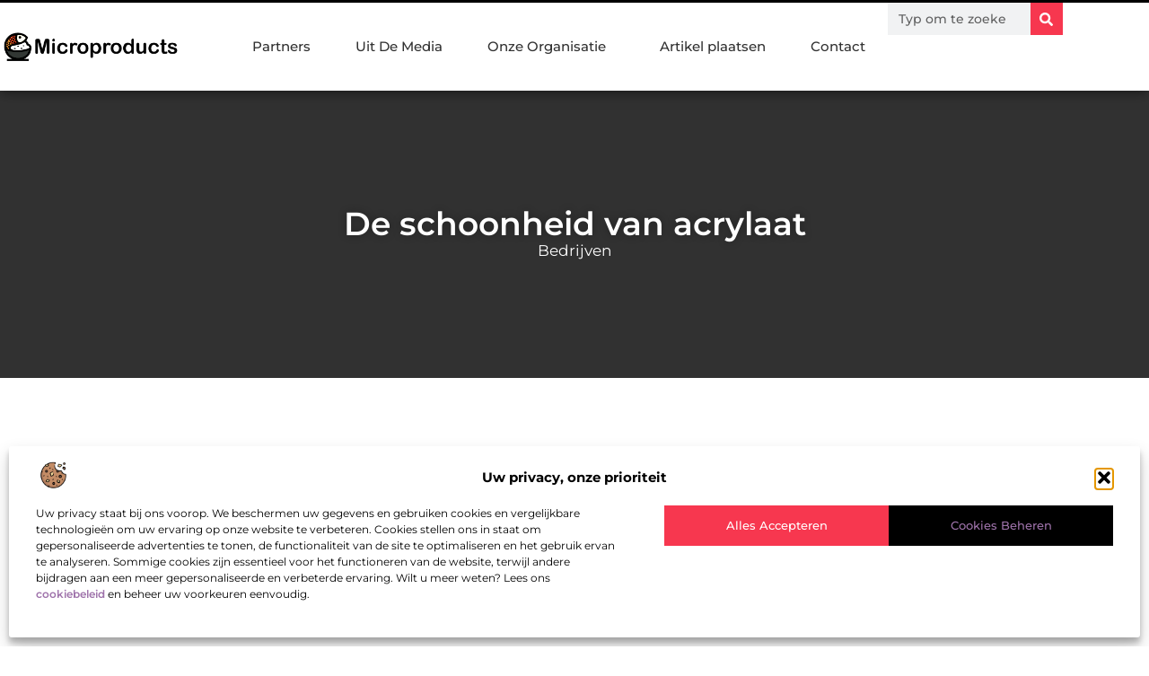

--- FILE ---
content_type: text/html; charset=UTF-8
request_url: https://www.microproducts.nl/bedrijven/de-schoonheid-van-acrylaat/
body_size: 32876
content:
<!doctype html>
<html lang="nl-NL" prefix="og: https://ogp.me/ns#">
<head>
	<meta charset="UTF-8">
	<meta name="viewport" content="width=device-width, initial-scale=1">
	<link rel="profile" href="https://gmpg.org/xfn/11">
		<style>img:is([sizes="auto" i], [sizes^="auto," i]) { contain-intrinsic-size: 3000px 1500px }</style>
	
<!-- Search Engine Optimization door Rank Math - https://rankmath.com/ -->
<title>De schoonheid van acrylaat &bull; Microproducts</title>
<meta name="description" content="Voor degenen die niet precies weten wat acrylaat is: acrylaat is een transparante kunststof, ook wel perspex, plexiglas of PMMA genoemd. Dankzij deze"/>
<meta name="robots" content="follow, index, max-snippet:-1, max-video-preview:-1, max-image-preview:large"/>
<link rel="canonical" href="https://www.microproducts.nl/bedrijven/de-schoonheid-van-acrylaat/" />
<meta property="og:locale" content="nl_NL" />
<meta property="og:type" content="article" />
<meta property="og:title" content="De schoonheid van acrylaat &bull; Microproducts" />
<meta property="og:description" content="Voor degenen die niet precies weten wat acrylaat is: acrylaat is een transparante kunststof, ook wel perspex, plexiglas of PMMA genoemd. Dankzij deze" />
<meta property="og:url" content="https://www.microproducts.nl/bedrijven/de-schoonheid-van-acrylaat/" />
<meta property="og:site_name" content="Microproducts" />
<meta property="article:section" content="Bedrijven" />
<meta property="og:image" content="https://www.microproducts.nl/wp-content/uploads/2021/10/2.microproducts.nl-512x512-px.jpg" />
<meta property="og:image:secure_url" content="https://www.microproducts.nl/wp-content/uploads/2021/10/2.microproducts.nl-512x512-px.jpg" />
<meta property="og:image:width" content="512" />
<meta property="og:image:height" content="512" />
<meta property="og:image:alt" content="De schoonheid van acrylaat" />
<meta property="og:image:type" content="image/jpeg" />
<meta property="article:published_time" content="2016-12-27T15:09:31+00:00" />
<meta name="twitter:card" content="summary_large_image" />
<meta name="twitter:title" content="De schoonheid van acrylaat &bull; Microproducts" />
<meta name="twitter:description" content="Voor degenen die niet precies weten wat acrylaat is: acrylaat is een transparante kunststof, ook wel perspex, plexiglas of PMMA genoemd. Dankzij deze" />
<meta name="twitter:image" content="https://www.microproducts.nl/wp-content/uploads/2021/10/2.microproducts.nl-512x512-px.jpg" />
<script type="application/ld+json" class="rank-math-schema">{"@context":"https://schema.org","@graph":[{"@type":"Organization","@id":"https://www.microproducts.nl/#organization","name":"microproducts","url":"https://www.microproducts.nl","logo":{"@type":"ImageObject","@id":"https://www.microproducts.nl/#logo","url":"https://www.microproducts.nl/wp-content/uploads/2021/10/cropped-1.microproducts.nl-Logo-355x159px.png","contentUrl":"https://www.microproducts.nl/wp-content/uploads/2021/10/cropped-1.microproducts.nl-Logo-355x159px.png","caption":"Microproducts","inLanguage":"nl-NL","width":"355","height":"67"}},{"@type":"WebSite","@id":"https://www.microproducts.nl/#website","url":"https://www.microproducts.nl","name":"Microproducts","alternateName":"microproducts.nl","publisher":{"@id":"https://www.microproducts.nl/#organization"},"inLanguage":"nl-NL"},{"@type":"ImageObject","@id":"https://www.microproducts.nl/wp-content/uploads/2021/10/2.microproducts.nl-512x512-px.jpg","url":"https://www.microproducts.nl/wp-content/uploads/2021/10/2.microproducts.nl-512x512-px.jpg","width":"512","height":"512","inLanguage":"nl-NL"},{"@type":"BreadcrumbList","@id":"https://www.microproducts.nl/bedrijven/de-schoonheid-van-acrylaat/#breadcrumb","itemListElement":[{"@type":"ListItem","position":"1","item":{"@id":"https://www.microproducts.nl/","name":"Home"}},{"@type":"ListItem","position":"2","item":{"@id":"https://www.microproducts.nl/bedrijven/de-schoonheid-van-acrylaat/","name":"De schoonheid van acrylaat"}}]},{"@type":"WebPage","@id":"https://www.microproducts.nl/bedrijven/de-schoonheid-van-acrylaat/#webpage","url":"https://www.microproducts.nl/bedrijven/de-schoonheid-van-acrylaat/","name":"De schoonheid van acrylaat &bull; Microproducts","datePublished":"2016-12-27T15:09:31+00:00","dateModified":"2016-12-27T15:09:31+00:00","isPartOf":{"@id":"https://www.microproducts.nl/#website"},"primaryImageOfPage":{"@id":"https://www.microproducts.nl/wp-content/uploads/2021/10/2.microproducts.nl-512x512-px.jpg"},"inLanguage":"nl-NL","breadcrumb":{"@id":"https://www.microproducts.nl/bedrijven/de-schoonheid-van-acrylaat/#breadcrumb"}},{"@type":"Person","@id":"https://www.microproducts.nl/bedrijven/de-schoonheid-van-acrylaat/#author","image":{"@type":"ImageObject","@id":"https://secure.gravatar.com/avatar/?s=96&amp;d=mm&amp;r=g","url":"https://secure.gravatar.com/avatar/?s=96&amp;d=mm&amp;r=g","inLanguage":"nl-NL"},"worksFor":{"@id":"https://www.microproducts.nl/#organization"}},{"@type":"BlogPosting","headline":"De schoonheid van acrylaat &bull; Microproducts","datePublished":"2016-12-27T15:09:31+00:00","dateModified":"2016-12-27T15:09:31+00:00","author":{"@id":"https://www.microproducts.nl/bedrijven/de-schoonheid-van-acrylaat/#author"},"publisher":{"@id":"https://www.microproducts.nl/#organization"},"description":"Voor degenen die niet precies weten wat acrylaat is: acrylaat is een transparante kunststof, ook wel perspex, plexiglas of PMMA genoemd. Dankzij deze","name":"De schoonheid van acrylaat &bull; Microproducts","@id":"https://www.microproducts.nl/bedrijven/de-schoonheid-van-acrylaat/#richSnippet","isPartOf":{"@id":"https://www.microproducts.nl/bedrijven/de-schoonheid-van-acrylaat/#webpage"},"image":{"@id":"https://www.microproducts.nl/wp-content/uploads/2021/10/2.microproducts.nl-512x512-px.jpg"},"inLanguage":"nl-NL","mainEntityOfPage":{"@id":"https://www.microproducts.nl/bedrijven/de-schoonheid-van-acrylaat/#webpage"}}]}</script>
<!-- /Rank Math WordPress SEO plugin -->

<script>
window._wpemojiSettings = {"baseUrl":"https:\/\/s.w.org\/images\/core\/emoji\/16.0.1\/72x72\/","ext":".png","svgUrl":"https:\/\/s.w.org\/images\/core\/emoji\/16.0.1\/svg\/","svgExt":".svg","source":{"concatemoji":"https:\/\/www.microproducts.nl\/wp-includes\/js\/wp-emoji-release.min.js?ver=6.8.3"}};
/*! This file is auto-generated */
!function(s,n){var o,i,e;function c(e){try{var t={supportTests:e,timestamp:(new Date).valueOf()};sessionStorage.setItem(o,JSON.stringify(t))}catch(e){}}function p(e,t,n){e.clearRect(0,0,e.canvas.width,e.canvas.height),e.fillText(t,0,0);var t=new Uint32Array(e.getImageData(0,0,e.canvas.width,e.canvas.height).data),a=(e.clearRect(0,0,e.canvas.width,e.canvas.height),e.fillText(n,0,0),new Uint32Array(e.getImageData(0,0,e.canvas.width,e.canvas.height).data));return t.every(function(e,t){return e===a[t]})}function u(e,t){e.clearRect(0,0,e.canvas.width,e.canvas.height),e.fillText(t,0,0);for(var n=e.getImageData(16,16,1,1),a=0;a<n.data.length;a++)if(0!==n.data[a])return!1;return!0}function f(e,t,n,a){switch(t){case"flag":return n(e,"\ud83c\udff3\ufe0f\u200d\u26a7\ufe0f","\ud83c\udff3\ufe0f\u200b\u26a7\ufe0f")?!1:!n(e,"\ud83c\udde8\ud83c\uddf6","\ud83c\udde8\u200b\ud83c\uddf6")&&!n(e,"\ud83c\udff4\udb40\udc67\udb40\udc62\udb40\udc65\udb40\udc6e\udb40\udc67\udb40\udc7f","\ud83c\udff4\u200b\udb40\udc67\u200b\udb40\udc62\u200b\udb40\udc65\u200b\udb40\udc6e\u200b\udb40\udc67\u200b\udb40\udc7f");case"emoji":return!a(e,"\ud83e\udedf")}return!1}function g(e,t,n,a){var r="undefined"!=typeof WorkerGlobalScope&&self instanceof WorkerGlobalScope?new OffscreenCanvas(300,150):s.createElement("canvas"),o=r.getContext("2d",{willReadFrequently:!0}),i=(o.textBaseline="top",o.font="600 32px Arial",{});return e.forEach(function(e){i[e]=t(o,e,n,a)}),i}function t(e){var t=s.createElement("script");t.src=e,t.defer=!0,s.head.appendChild(t)}"undefined"!=typeof Promise&&(o="wpEmojiSettingsSupports",i=["flag","emoji"],n.supports={everything:!0,everythingExceptFlag:!0},e=new Promise(function(e){s.addEventListener("DOMContentLoaded",e,{once:!0})}),new Promise(function(t){var n=function(){try{var e=JSON.parse(sessionStorage.getItem(o));if("object"==typeof e&&"number"==typeof e.timestamp&&(new Date).valueOf()<e.timestamp+604800&&"object"==typeof e.supportTests)return e.supportTests}catch(e){}return null}();if(!n){if("undefined"!=typeof Worker&&"undefined"!=typeof OffscreenCanvas&&"undefined"!=typeof URL&&URL.createObjectURL&&"undefined"!=typeof Blob)try{var e="postMessage("+g.toString()+"("+[JSON.stringify(i),f.toString(),p.toString(),u.toString()].join(",")+"));",a=new Blob([e],{type:"text/javascript"}),r=new Worker(URL.createObjectURL(a),{name:"wpTestEmojiSupports"});return void(r.onmessage=function(e){c(n=e.data),r.terminate(),t(n)})}catch(e){}c(n=g(i,f,p,u))}t(n)}).then(function(e){for(var t in e)n.supports[t]=e[t],n.supports.everything=n.supports.everything&&n.supports[t],"flag"!==t&&(n.supports.everythingExceptFlag=n.supports.everythingExceptFlag&&n.supports[t]);n.supports.everythingExceptFlag=n.supports.everythingExceptFlag&&!n.supports.flag,n.DOMReady=!1,n.readyCallback=function(){n.DOMReady=!0}}).then(function(){return e}).then(function(){var e;n.supports.everything||(n.readyCallback(),(e=n.source||{}).concatemoji?t(e.concatemoji):e.wpemoji&&e.twemoji&&(t(e.twemoji),t(e.wpemoji)))}))}((window,document),window._wpemojiSettings);
</script>
<link rel='stylesheet' id='colorboxstyle-css' href='https://www.microproducts.nl/wp-content/plugins/link-library/colorbox/colorbox.css?ver=6.8.3' media='all' />
<style id='wp-emoji-styles-inline-css'>

	img.wp-smiley, img.emoji {
		display: inline !important;
		border: none !important;
		box-shadow: none !important;
		height: 1em !important;
		width: 1em !important;
		margin: 0 0.07em !important;
		vertical-align: -0.1em !important;
		background: none !important;
		padding: 0 !important;
	}
</style>
<link rel='stylesheet' id='wp-block-library-css' href='https://www.microproducts.nl/wp-includes/css/dist/block-library/style.min.css?ver=6.8.3' media='all' />
<style id='global-styles-inline-css'>
:root{--wp--preset--aspect-ratio--square: 1;--wp--preset--aspect-ratio--4-3: 4/3;--wp--preset--aspect-ratio--3-4: 3/4;--wp--preset--aspect-ratio--3-2: 3/2;--wp--preset--aspect-ratio--2-3: 2/3;--wp--preset--aspect-ratio--16-9: 16/9;--wp--preset--aspect-ratio--9-16: 9/16;--wp--preset--color--black: #000000;--wp--preset--color--cyan-bluish-gray: #abb8c3;--wp--preset--color--white: #ffffff;--wp--preset--color--pale-pink: #f78da7;--wp--preset--color--vivid-red: #cf2e2e;--wp--preset--color--luminous-vivid-orange: #ff6900;--wp--preset--color--luminous-vivid-amber: #fcb900;--wp--preset--color--light-green-cyan: #7bdcb5;--wp--preset--color--vivid-green-cyan: #00d084;--wp--preset--color--pale-cyan-blue: #8ed1fc;--wp--preset--color--vivid-cyan-blue: #0693e3;--wp--preset--color--vivid-purple: #9b51e0;--wp--preset--gradient--vivid-cyan-blue-to-vivid-purple: linear-gradient(135deg,rgba(6,147,227,1) 0%,rgb(155,81,224) 100%);--wp--preset--gradient--light-green-cyan-to-vivid-green-cyan: linear-gradient(135deg,rgb(122,220,180) 0%,rgb(0,208,130) 100%);--wp--preset--gradient--luminous-vivid-amber-to-luminous-vivid-orange: linear-gradient(135deg,rgba(252,185,0,1) 0%,rgba(255,105,0,1) 100%);--wp--preset--gradient--luminous-vivid-orange-to-vivid-red: linear-gradient(135deg,rgba(255,105,0,1) 0%,rgb(207,46,46) 100%);--wp--preset--gradient--very-light-gray-to-cyan-bluish-gray: linear-gradient(135deg,rgb(238,238,238) 0%,rgb(169,184,195) 100%);--wp--preset--gradient--cool-to-warm-spectrum: linear-gradient(135deg,rgb(74,234,220) 0%,rgb(151,120,209) 20%,rgb(207,42,186) 40%,rgb(238,44,130) 60%,rgb(251,105,98) 80%,rgb(254,248,76) 100%);--wp--preset--gradient--blush-light-purple: linear-gradient(135deg,rgb(255,206,236) 0%,rgb(152,150,240) 100%);--wp--preset--gradient--blush-bordeaux: linear-gradient(135deg,rgb(254,205,165) 0%,rgb(254,45,45) 50%,rgb(107,0,62) 100%);--wp--preset--gradient--luminous-dusk: linear-gradient(135deg,rgb(255,203,112) 0%,rgb(199,81,192) 50%,rgb(65,88,208) 100%);--wp--preset--gradient--pale-ocean: linear-gradient(135deg,rgb(255,245,203) 0%,rgb(182,227,212) 50%,rgb(51,167,181) 100%);--wp--preset--gradient--electric-grass: linear-gradient(135deg,rgb(202,248,128) 0%,rgb(113,206,126) 100%);--wp--preset--gradient--midnight: linear-gradient(135deg,rgb(2,3,129) 0%,rgb(40,116,252) 100%);--wp--preset--font-size--small: 13px;--wp--preset--font-size--medium: 20px;--wp--preset--font-size--large: 36px;--wp--preset--font-size--x-large: 42px;--wp--preset--spacing--20: 0.44rem;--wp--preset--spacing--30: 0.67rem;--wp--preset--spacing--40: 1rem;--wp--preset--spacing--50: 1.5rem;--wp--preset--spacing--60: 2.25rem;--wp--preset--spacing--70: 3.38rem;--wp--preset--spacing--80: 5.06rem;--wp--preset--shadow--natural: 6px 6px 9px rgba(0, 0, 0, 0.2);--wp--preset--shadow--deep: 12px 12px 50px rgba(0, 0, 0, 0.4);--wp--preset--shadow--sharp: 6px 6px 0px rgba(0, 0, 0, 0.2);--wp--preset--shadow--outlined: 6px 6px 0px -3px rgba(255, 255, 255, 1), 6px 6px rgba(0, 0, 0, 1);--wp--preset--shadow--crisp: 6px 6px 0px rgba(0, 0, 0, 1);}:root { --wp--style--global--content-size: 800px;--wp--style--global--wide-size: 1200px; }:where(body) { margin: 0; }.wp-site-blocks > .alignleft { float: left; margin-right: 2em; }.wp-site-blocks > .alignright { float: right; margin-left: 2em; }.wp-site-blocks > .aligncenter { justify-content: center; margin-left: auto; margin-right: auto; }:where(.wp-site-blocks) > * { margin-block-start: 24px; margin-block-end: 0; }:where(.wp-site-blocks) > :first-child { margin-block-start: 0; }:where(.wp-site-blocks) > :last-child { margin-block-end: 0; }:root { --wp--style--block-gap: 24px; }:root :where(.is-layout-flow) > :first-child{margin-block-start: 0;}:root :where(.is-layout-flow) > :last-child{margin-block-end: 0;}:root :where(.is-layout-flow) > *{margin-block-start: 24px;margin-block-end: 0;}:root :where(.is-layout-constrained) > :first-child{margin-block-start: 0;}:root :where(.is-layout-constrained) > :last-child{margin-block-end: 0;}:root :where(.is-layout-constrained) > *{margin-block-start: 24px;margin-block-end: 0;}:root :where(.is-layout-flex){gap: 24px;}:root :where(.is-layout-grid){gap: 24px;}.is-layout-flow > .alignleft{float: left;margin-inline-start: 0;margin-inline-end: 2em;}.is-layout-flow > .alignright{float: right;margin-inline-start: 2em;margin-inline-end: 0;}.is-layout-flow > .aligncenter{margin-left: auto !important;margin-right: auto !important;}.is-layout-constrained > .alignleft{float: left;margin-inline-start: 0;margin-inline-end: 2em;}.is-layout-constrained > .alignright{float: right;margin-inline-start: 2em;margin-inline-end: 0;}.is-layout-constrained > .aligncenter{margin-left: auto !important;margin-right: auto !important;}.is-layout-constrained > :where(:not(.alignleft):not(.alignright):not(.alignfull)){max-width: var(--wp--style--global--content-size);margin-left: auto !important;margin-right: auto !important;}.is-layout-constrained > .alignwide{max-width: var(--wp--style--global--wide-size);}body .is-layout-flex{display: flex;}.is-layout-flex{flex-wrap: wrap;align-items: center;}.is-layout-flex > :is(*, div){margin: 0;}body .is-layout-grid{display: grid;}.is-layout-grid > :is(*, div){margin: 0;}body{padding-top: 0px;padding-right: 0px;padding-bottom: 0px;padding-left: 0px;}a:where(:not(.wp-element-button)){text-decoration: underline;}:root :where(.wp-element-button, .wp-block-button__link){background-color: #32373c;border-width: 0;color: #fff;font-family: inherit;font-size: inherit;line-height: inherit;padding: calc(0.667em + 2px) calc(1.333em + 2px);text-decoration: none;}.has-black-color{color: var(--wp--preset--color--black) !important;}.has-cyan-bluish-gray-color{color: var(--wp--preset--color--cyan-bluish-gray) !important;}.has-white-color{color: var(--wp--preset--color--white) !important;}.has-pale-pink-color{color: var(--wp--preset--color--pale-pink) !important;}.has-vivid-red-color{color: var(--wp--preset--color--vivid-red) !important;}.has-luminous-vivid-orange-color{color: var(--wp--preset--color--luminous-vivid-orange) !important;}.has-luminous-vivid-amber-color{color: var(--wp--preset--color--luminous-vivid-amber) !important;}.has-light-green-cyan-color{color: var(--wp--preset--color--light-green-cyan) !important;}.has-vivid-green-cyan-color{color: var(--wp--preset--color--vivid-green-cyan) !important;}.has-pale-cyan-blue-color{color: var(--wp--preset--color--pale-cyan-blue) !important;}.has-vivid-cyan-blue-color{color: var(--wp--preset--color--vivid-cyan-blue) !important;}.has-vivid-purple-color{color: var(--wp--preset--color--vivid-purple) !important;}.has-black-background-color{background-color: var(--wp--preset--color--black) !important;}.has-cyan-bluish-gray-background-color{background-color: var(--wp--preset--color--cyan-bluish-gray) !important;}.has-white-background-color{background-color: var(--wp--preset--color--white) !important;}.has-pale-pink-background-color{background-color: var(--wp--preset--color--pale-pink) !important;}.has-vivid-red-background-color{background-color: var(--wp--preset--color--vivid-red) !important;}.has-luminous-vivid-orange-background-color{background-color: var(--wp--preset--color--luminous-vivid-orange) !important;}.has-luminous-vivid-amber-background-color{background-color: var(--wp--preset--color--luminous-vivid-amber) !important;}.has-light-green-cyan-background-color{background-color: var(--wp--preset--color--light-green-cyan) !important;}.has-vivid-green-cyan-background-color{background-color: var(--wp--preset--color--vivid-green-cyan) !important;}.has-pale-cyan-blue-background-color{background-color: var(--wp--preset--color--pale-cyan-blue) !important;}.has-vivid-cyan-blue-background-color{background-color: var(--wp--preset--color--vivid-cyan-blue) !important;}.has-vivid-purple-background-color{background-color: var(--wp--preset--color--vivid-purple) !important;}.has-black-border-color{border-color: var(--wp--preset--color--black) !important;}.has-cyan-bluish-gray-border-color{border-color: var(--wp--preset--color--cyan-bluish-gray) !important;}.has-white-border-color{border-color: var(--wp--preset--color--white) !important;}.has-pale-pink-border-color{border-color: var(--wp--preset--color--pale-pink) !important;}.has-vivid-red-border-color{border-color: var(--wp--preset--color--vivid-red) !important;}.has-luminous-vivid-orange-border-color{border-color: var(--wp--preset--color--luminous-vivid-orange) !important;}.has-luminous-vivid-amber-border-color{border-color: var(--wp--preset--color--luminous-vivid-amber) !important;}.has-light-green-cyan-border-color{border-color: var(--wp--preset--color--light-green-cyan) !important;}.has-vivid-green-cyan-border-color{border-color: var(--wp--preset--color--vivid-green-cyan) !important;}.has-pale-cyan-blue-border-color{border-color: var(--wp--preset--color--pale-cyan-blue) !important;}.has-vivid-cyan-blue-border-color{border-color: var(--wp--preset--color--vivid-cyan-blue) !important;}.has-vivid-purple-border-color{border-color: var(--wp--preset--color--vivid-purple) !important;}.has-vivid-cyan-blue-to-vivid-purple-gradient-background{background: var(--wp--preset--gradient--vivid-cyan-blue-to-vivid-purple) !important;}.has-light-green-cyan-to-vivid-green-cyan-gradient-background{background: var(--wp--preset--gradient--light-green-cyan-to-vivid-green-cyan) !important;}.has-luminous-vivid-amber-to-luminous-vivid-orange-gradient-background{background: var(--wp--preset--gradient--luminous-vivid-amber-to-luminous-vivid-orange) !important;}.has-luminous-vivid-orange-to-vivid-red-gradient-background{background: var(--wp--preset--gradient--luminous-vivid-orange-to-vivid-red) !important;}.has-very-light-gray-to-cyan-bluish-gray-gradient-background{background: var(--wp--preset--gradient--very-light-gray-to-cyan-bluish-gray) !important;}.has-cool-to-warm-spectrum-gradient-background{background: var(--wp--preset--gradient--cool-to-warm-spectrum) !important;}.has-blush-light-purple-gradient-background{background: var(--wp--preset--gradient--blush-light-purple) !important;}.has-blush-bordeaux-gradient-background{background: var(--wp--preset--gradient--blush-bordeaux) !important;}.has-luminous-dusk-gradient-background{background: var(--wp--preset--gradient--luminous-dusk) !important;}.has-pale-ocean-gradient-background{background: var(--wp--preset--gradient--pale-ocean) !important;}.has-electric-grass-gradient-background{background: var(--wp--preset--gradient--electric-grass) !important;}.has-midnight-gradient-background{background: var(--wp--preset--gradient--midnight) !important;}.has-small-font-size{font-size: var(--wp--preset--font-size--small) !important;}.has-medium-font-size{font-size: var(--wp--preset--font-size--medium) !important;}.has-large-font-size{font-size: var(--wp--preset--font-size--large) !important;}.has-x-large-font-size{font-size: var(--wp--preset--font-size--x-large) !important;}
:root :where(.wp-block-pullquote){font-size: 1.5em;line-height: 1.6;}
</style>
<link rel='stylesheet' id='thumbs_rating_styles-css' href='https://www.microproducts.nl/wp-content/plugins/link-library/upvote-downvote/css/style.css?ver=1.0.0' media='all' />
<link rel='stylesheet' id='scriptlesssocialsharing-css' href='https://www.microproducts.nl/wp-content/plugins/scriptless-social-sharing/includes/css/scriptlesssocialsharing-style.css?ver=3.3.1' media='all' />
<style id='scriptlesssocialsharing-inline-css'>
.scriptlesssocialsharing__buttons a.button { padding: 12px; flex: 1; }@media only screen and (max-width: 767px) { .scriptlesssocialsharing .sss-name { position: absolute; clip: rect(1px, 1px, 1px, 1px); height: 1px; width: 1px; border: 0; overflow: hidden; } }
</style>
<link rel='stylesheet' id='cmplz-general-css' href='https://www.microproducts.nl/wp-content/plugins/complianz-gdpr/assets/css/cookieblocker.min.css?ver=1741706570' media='all' />
<link rel='stylesheet' id='hello-elementor-css' href='https://www.microproducts.nl/wp-content/themes/hello-elementor/assets/css/reset.css?ver=3.4.4' media='all' />
<link rel='stylesheet' id='hello-elementor-theme-style-css' href='https://www.microproducts.nl/wp-content/themes/hello-elementor/assets/css/theme.css?ver=3.4.4' media='all' />
<link rel='stylesheet' id='hello-elementor-header-footer-css' href='https://www.microproducts.nl/wp-content/themes/hello-elementor/assets/css/header-footer.css?ver=3.4.4' media='all' />
<link rel='stylesheet' id='elementor-frontend-css' href='https://www.microproducts.nl/wp-content/plugins/elementor/assets/css/frontend.min.css?ver=3.34.1' media='all' />
<link rel='stylesheet' id='elementor-post-4811-css' href='https://www.microproducts.nl/wp-content/uploads/elementor/css/post-4811.css?ver=1768672197' media='all' />
<link rel='stylesheet' id='e-animation-grow-css' href='https://www.microproducts.nl/wp-content/plugins/elementor/assets/lib/animations/styles/e-animation-grow.min.css?ver=3.34.1' media='all' />
<link rel='stylesheet' id='widget-image-css' href='https://www.microproducts.nl/wp-content/plugins/elementor/assets/css/widget-image.min.css?ver=3.34.1' media='all' />
<link rel='stylesheet' id='widget-nav-menu-css' href='https://www.microproducts.nl/wp-content/plugins/elementor-pro/assets/css/widget-nav-menu.min.css?ver=3.30.0' media='all' />
<link rel='stylesheet' id='widget-search-form-css' href='https://www.microproducts.nl/wp-content/plugins/elementor-pro/assets/css/widget-search-form.min.css?ver=3.30.0' media='all' />
<link rel='stylesheet' id='e-animation-fadeIn-css' href='https://www.microproducts.nl/wp-content/plugins/elementor/assets/lib/animations/styles/fadeIn.min.css?ver=3.34.1' media='all' />
<link rel='stylesheet' id='e-motion-fx-css' href='https://www.microproducts.nl/wp-content/plugins/elementor-pro/assets/css/modules/motion-fx.min.css?ver=3.30.0' media='all' />
<link rel='stylesheet' id='e-sticky-css' href='https://www.microproducts.nl/wp-content/plugins/elementor-pro/assets/css/modules/sticky.min.css?ver=3.30.0' media='all' />
<link rel='stylesheet' id='widget-heading-css' href='https://www.microproducts.nl/wp-content/plugins/elementor/assets/css/widget-heading.min.css?ver=3.34.1' media='all' />
<link rel='stylesheet' id='swiper-css' href='https://www.microproducts.nl/wp-content/plugins/elementor/assets/lib/swiper/v8/css/swiper.min.css?ver=8.4.5' media='all' />
<link rel='stylesheet' id='e-swiper-css' href='https://www.microproducts.nl/wp-content/plugins/elementor/assets/css/conditionals/e-swiper.min.css?ver=3.34.1' media='all' />
<link rel='stylesheet' id='e-shapes-css' href='https://www.microproducts.nl/wp-content/plugins/elementor/assets/css/conditionals/shapes.min.css?ver=3.34.1' media='all' />
<link rel='stylesheet' id='widget-post-info-css' href='https://www.microproducts.nl/wp-content/plugins/elementor-pro/assets/css/widget-post-info.min.css?ver=3.30.0' media='all' />
<link rel='stylesheet' id='widget-icon-list-css' href='https://www.microproducts.nl/wp-content/plugins/elementor/assets/css/widget-icon-list.min.css?ver=3.34.1' media='all' />
<link rel='stylesheet' id='widget-table-of-contents-css' href='https://www.microproducts.nl/wp-content/plugins/elementor-pro/assets/css/widget-table-of-contents.min.css?ver=3.30.0' media='all' />
<link rel='stylesheet' id='widget-posts-css' href='https://www.microproducts.nl/wp-content/plugins/elementor-pro/assets/css/widget-posts.min.css?ver=3.30.0' media='all' />
<link rel='stylesheet' id='widget-post-navigation-css' href='https://www.microproducts.nl/wp-content/plugins/elementor-pro/assets/css/widget-post-navigation.min.css?ver=3.30.0' media='all' />
<link rel='stylesheet' id='widget-loop-common-css' href='https://www.microproducts.nl/wp-content/plugins/elementor-pro/assets/css/widget-loop-common.min.css?ver=3.30.0' media='all' />
<link rel='stylesheet' id='widget-loop-grid-css' href='https://www.microproducts.nl/wp-content/plugins/elementor-pro/assets/css/widget-loop-grid.min.css?ver=3.30.0' media='all' />
<link rel='stylesheet' id='elementor-post-5018-css' href='https://www.microproducts.nl/wp-content/uploads/elementor/css/post-5018.css?ver=1768672197' media='all' />
<link rel='stylesheet' id='elementor-post-5009-css' href='https://www.microproducts.nl/wp-content/uploads/elementor/css/post-5009.css?ver=1768672197' media='all' />
<link rel='stylesheet' id='elementor-post-5012-css' href='https://www.microproducts.nl/wp-content/uploads/elementor/css/post-5012.css?ver=1768672197' media='all' />
<link rel='stylesheet' id='elementor-gf-local-montserrat-css' href='https://www.microproducts.nl/wp-content/uploads/elementor/google-fonts/css/montserrat.css?ver=1744858756' media='all' />
<script src="https://www.microproducts.nl/wp-includes/js/jquery/jquery.min.js?ver=3.7.1" id="jquery-core-js"></script>
<script src="https://www.microproducts.nl/wp-includes/js/jquery/jquery-migrate.min.js?ver=3.4.1" id="jquery-migrate-js"></script>
<script src="https://www.microproducts.nl/wp-content/plugins/link-library/colorbox/jquery.colorbox-min.js?ver=1.3.9" id="colorbox-js"></script>
<script id="thumbs_rating_scripts-js-extra">
var thumbs_rating_ajax = {"ajax_url":"https:\/\/www.microproducts.nl\/wp-admin\/admin-ajax.php","nonce":"444f91a37c"};
</script>
<script src="https://www.microproducts.nl/wp-content/plugins/link-library/upvote-downvote/js/general.js?ver=4.0.1" id="thumbs_rating_scripts-js"></script>
<link rel="https://api.w.org/" href="https://www.microproducts.nl/wp-json/" /><link rel="alternate" title="JSON" type="application/json" href="https://www.microproducts.nl/wp-json/wp/v2/posts/479" /><link rel="EditURI" type="application/rsd+xml" title="RSD" href="https://www.microproducts.nl/xmlrpc.php?rsd" />
<meta name="generator" content="WordPress 6.8.3" />
<link rel='shortlink' href='https://www.microproducts.nl/?p=479' />
<link rel="alternate" title="oEmbed (JSON)" type="application/json+oembed" href="https://www.microproducts.nl/wp-json/oembed/1.0/embed?url=https%3A%2F%2Fwww.microproducts.nl%2Fbedrijven%2Fde-schoonheid-van-acrylaat%2F" />
<link rel="alternate" title="oEmbed (XML)" type="text/xml+oembed" href="https://www.microproducts.nl/wp-json/oembed/1.0/embed?url=https%3A%2F%2Fwww.microproducts.nl%2Fbedrijven%2Fde-schoonheid-van-acrylaat%2F&#038;format=xml" />
<script type="text/javascript">//<![CDATA[
  function external_links_in_new_windows_loop() {
    if (!document.links) {
      document.links = document.getElementsByTagName('a');
    }
    var change_link = false;
    var force = '';
    var ignore = '';

    for (var t=0; t<document.links.length; t++) {
      var all_links = document.links[t];
      change_link = false;
      
      if(document.links[t].hasAttribute('onClick') == false) {
        // forced if the address starts with http (or also https), but does not link to the current domain
        if(all_links.href.search(/^http/) != -1 && all_links.href.search('www.microproducts.nl') == -1 && all_links.href.search(/^#/) == -1) {
          // console.log('Changed ' + all_links.href);
          change_link = true;
        }
          
        if(force != '' && all_links.href.search(force) != -1) {
          // forced
          // console.log('force ' + all_links.href);
          change_link = true;
        }
        
        if(ignore != '' && all_links.href.search(ignore) != -1) {
          // console.log('ignore ' + all_links.href);
          // ignored
          change_link = false;
        }

        if(change_link == true) {
          // console.log('Changed ' + all_links.href);
          document.links[t].setAttribute('onClick', 'javascript:window.open(\'' + all_links.href.replace(/'/g, '') + '\', \'_blank\', \'noopener\'); return false;');
          document.links[t].removeAttribute('target');
        }
      }
    }
  }
  
  // Load
  function external_links_in_new_windows_load(func)
  {  
    var oldonload = window.onload;
    if (typeof window.onload != 'function'){
      window.onload = func;
    } else {
      window.onload = function(){
        oldonload();
        func();
      }
    }
  }

  external_links_in_new_windows_load(external_links_in_new_windows_loop);
  //]]></script>

			<style>.cmplz-hidden {
					display: none !important;
				}</style><meta name="generator" content="Elementor 3.34.1; features: e_font_icon_svg, additional_custom_breakpoints; settings: css_print_method-external, google_font-enabled, font_display-swap">
			<style>
				.e-con.e-parent:nth-of-type(n+4):not(.e-lazyloaded):not(.e-no-lazyload),
				.e-con.e-parent:nth-of-type(n+4):not(.e-lazyloaded):not(.e-no-lazyload) * {
					background-image: none !important;
				}
				@media screen and (max-height: 1024px) {
					.e-con.e-parent:nth-of-type(n+3):not(.e-lazyloaded):not(.e-no-lazyload),
					.e-con.e-parent:nth-of-type(n+3):not(.e-lazyloaded):not(.e-no-lazyload) * {
						background-image: none !important;
					}
				}
				@media screen and (max-height: 640px) {
					.e-con.e-parent:nth-of-type(n+2):not(.e-lazyloaded):not(.e-no-lazyload),
					.e-con.e-parent:nth-of-type(n+2):not(.e-lazyloaded):not(.e-no-lazyload) * {
						background-image: none !important;
					}
				}
			</style>
			<link rel="icon" href="https://www.microproducts.nl/wp-content/uploads/2021/10/cropped-0.microproducts.nl-icon-150x150-px-32x32.png" sizes="32x32" />
<link rel="icon" href="https://www.microproducts.nl/wp-content/uploads/2021/10/cropped-0.microproducts.nl-icon-150x150-px-192x192.png" sizes="192x192" />
<link rel="apple-touch-icon" href="https://www.microproducts.nl/wp-content/uploads/2021/10/cropped-0.microproducts.nl-icon-150x150-px-180x180.png" />
<meta name="msapplication-TileImage" content="https://www.microproducts.nl/wp-content/uploads/2021/10/cropped-0.microproducts.nl-icon-150x150-px-270x270.png" />
</head>
<body data-rsssl=1 data-cmplz=1 class="wp-singular post-template-default single single-post postid-479 single-format-standard wp-custom-logo wp-embed-responsive wp-theme-hello-elementor hello-elementor-default elementor-default elementor-template-full-width elementor-kit-4811 elementor-page-5012">


<a class="skip-link screen-reader-text" href="#content">Ga naar de inhoud</a>

		<header data-elementor-type="header" data-elementor-id="5018" class="elementor elementor-5018 elementor-location-header" data-elementor-post-type="elementor_library">
			<header class="elementor-element elementor-element-5f520a57 top e-flex e-con-boxed e-con e-parent" data-id="5f520a57" data-element_type="container" data-settings="{&quot;background_background&quot;:&quot;classic&quot;,&quot;sticky&quot;:&quot;top&quot;,&quot;sticky_on&quot;:[&quot;desktop&quot;,&quot;tablet&quot;,&quot;mobile&quot;],&quot;sticky_offset&quot;:0,&quot;sticky_effects_offset&quot;:0,&quot;sticky_anchor_link_offset&quot;:0}">
					<div class="e-con-inner">
				<div class="elementor-element elementor-element-35c04df3 elementor-widget__width-initial elementor-widget elementor-widget-theme-site-logo elementor-widget-image" data-id="35c04df3" data-element_type="widget" data-widget_type="theme-site-logo.default">
				<div class="elementor-widget-container">
											<a href="https://www.microproducts.nl">
			<img width="355" height="67" src="https://www.microproducts.nl/wp-content/uploads/2021/10/cropped-1.microproducts.nl-Logo-355x159px.png" class="elementor-animation-grow attachment-full size-full wp-image-1318" alt="" srcset="https://www.microproducts.nl/wp-content/uploads/2021/10/cropped-1.microproducts.nl-Logo-355x159px.png 355w, https://www.microproducts.nl/wp-content/uploads/2021/10/cropped-1.microproducts.nl-Logo-355x159px-300x57.png 300w" sizes="(max-width: 355px) 100vw, 355px" />				</a>
											</div>
				</div>
		<nav class="elementor-element elementor-element-7016d116 e-con-full e-flex e-con e-child" data-id="7016d116" data-element_type="container">
				<div class="elementor-element elementor-element-75672988 elementor-nav-menu--stretch elementor-nav-menu__align-center elementor-nav-menu--dropdown-tablet elementor-nav-menu__text-align-aside elementor-nav-menu--toggle elementor-nav-menu--burger elementor-widget elementor-widget-nav-menu" data-id="75672988" data-element_type="widget" data-settings="{&quot;full_width&quot;:&quot;stretch&quot;,&quot;submenu_icon&quot;:{&quot;value&quot;:&quot;&lt;i class=\&quot;\&quot;&gt;&lt;\/i&gt;&quot;,&quot;library&quot;:&quot;&quot;},&quot;layout&quot;:&quot;horizontal&quot;,&quot;toggle&quot;:&quot;burger&quot;}" data-widget_type="nav-menu.default">
				<div class="elementor-widget-container">
								<nav aria-label="Menu" class="elementor-nav-menu--main elementor-nav-menu__container elementor-nav-menu--layout-horizontal e--pointer-underline e--animation-fade">
				<ul id="menu-1-75672988" class="elementor-nav-menu"><li class="menu-item menu-item-type-post_type menu-item-object-page menu-item-628"><a href="https://www.microproducts.nl/partners/" class="elementor-item">Partners</a></li>
<li class="menu-item menu-item-type-custom menu-item-object-custom menu-item-4060"><a href="/category/media/" class="elementor-item">Uit De Media</a></li>
<li class="menu-item menu-item-type-custom menu-item-object-custom menu-item-has-children menu-item-5048"><a href="#" class="elementor-item elementor-item-anchor">Onze Organisatie</a>
<ul class="sub-menu elementor-nav-menu--dropdown">
	<li class="menu-item menu-item-type-post_type menu-item-object-page menu-item-4904"><a href="https://www.microproducts.nl/over-ons/" class="elementor-sub-item">Over ons</a></li>
	<li class="menu-item menu-item-type-post_type menu-item-object-page menu-item-4908"><a href="https://www.microproducts.nl/ons-team/" class="elementor-sub-item">Ons team</a></li>
</ul>
</li>
<li class="menu-item menu-item-type-post_type menu-item-object-page menu-item-5049"><a href="https://www.microproducts.nl/artikel-plaatsen/" class="elementor-item">Artikel plaatsen</a></li>
<li class="menu-item menu-item-type-post_type menu-item-object-page menu-item-630"><a href="https://www.microproducts.nl/contact/" class="elementor-item">Contact</a></li>
</ul>			</nav>
					<div class="elementor-menu-toggle" role="button" tabindex="0" aria-label="Menu toggle" aria-expanded="false">
			<span class="elementor-menu-toggle__icon--open"><svg xmlns="http://www.w3.org/2000/svg" xml:space="preserve" viewBox="0 0 388.35 388.35"><linearGradient id="a" x1="35.505" x2="265.529" y1="13.859" y2="146.663" gradientTransform="matrix(1 0 0 -1 0 390)" gradientUnits="userSpaceOnUse"><stop offset=".025" style="stop-color:#7b6646"></stop><stop offset=".254" style="stop-color:#977d57"></stop><stop offset=".553" style="stop-color:#a1835d"></stop><stop offset="1" style="stop-color:#ba8c4c"></stop></linearGradient><path d="M278.21 287.28H22.82c-12.21 0-22.14 10.07-22.14 22.46 0 12.38 9.93 22.46 22.14 22.46h255.39c12.21 0 22.14-10.07 22.14-22.46.01-12.38-9.93-22.46-22.14-22.46" style="fill:url(#a)"></path><linearGradient id="b" x1="46.504" x2="342.52" y1="110.318" y2="281.224" gradientTransform="matrix(1 0 0 -1 0 390)" gradientUnits="userSpaceOnUse"><stop offset=".025" style="stop-color:#7b6646"></stop><stop offset=".254" style="stop-color:#977d57"></stop><stop offset=".553" style="stop-color:#a1835d"></stop><stop offset="1" style="stop-color:#ba8c4c"></stop></linearGradient><path d="M366.2 171.77H22.82c-12.21 0-22.14 10.07-22.14 22.46 0 12.38 9.93 22.46 22.14 22.46H366.2c12.21 0 22.14-10.07 22.14-22.46.01-12.38-9.93-22.46-22.14-22.46" style="fill:url(#b)"></path><linearGradient id="c" x1="35.503" x2="265.527" y1="244.888" y2="377.692" gradientTransform="matrix(1 0 0 -1 0 390)" gradientUnits="userSpaceOnUse"><stop offset=".025" style="stop-color:#7b6646"></stop><stop offset=".254" style="stop-color:#977d57"></stop><stop offset=".553" style="stop-color:#a1835d"></stop><stop offset="1" style="stop-color:#ba8c4c"></stop></linearGradient><path d="M22.82 101.17h255.39c12.21 0 22.14-10.07 22.14-22.46s-9.93-22.46-22.14-22.46H22.82C10.61 56.25.68 66.32.68 78.71s9.93 22.46 22.14 22.46" style="fill:url(#c)"></path></svg></span><svg aria-hidden="true" role="presentation" class="elementor-menu-toggle__icon--close e-font-icon-svg e-eicon-close" viewBox="0 0 1000 1000" xmlns="http://www.w3.org/2000/svg"><path d="M742 167L500 408 258 167C246 154 233 150 217 150 196 150 179 158 167 167 154 179 150 196 150 212 150 229 154 242 171 254L408 500 167 742C138 771 138 800 167 829 196 858 225 858 254 829L496 587 738 829C750 842 767 846 783 846 800 846 817 842 829 829 842 817 846 804 846 783 846 767 842 750 829 737L588 500 833 258C863 229 863 200 833 171 804 137 775 137 742 167Z"></path></svg>		</div>
					<nav class="elementor-nav-menu--dropdown elementor-nav-menu__container" aria-hidden="true">
				<ul id="menu-2-75672988" class="elementor-nav-menu"><li class="menu-item menu-item-type-post_type menu-item-object-page menu-item-628"><a href="https://www.microproducts.nl/partners/" class="elementor-item" tabindex="-1">Partners</a></li>
<li class="menu-item menu-item-type-custom menu-item-object-custom menu-item-4060"><a href="/category/media/" class="elementor-item" tabindex="-1">Uit De Media</a></li>
<li class="menu-item menu-item-type-custom menu-item-object-custom menu-item-has-children menu-item-5048"><a href="#" class="elementor-item elementor-item-anchor" tabindex="-1">Onze Organisatie</a>
<ul class="sub-menu elementor-nav-menu--dropdown">
	<li class="menu-item menu-item-type-post_type menu-item-object-page menu-item-4904"><a href="https://www.microproducts.nl/over-ons/" class="elementor-sub-item" tabindex="-1">Over ons</a></li>
	<li class="menu-item menu-item-type-post_type menu-item-object-page menu-item-4908"><a href="https://www.microproducts.nl/ons-team/" class="elementor-sub-item" tabindex="-1">Ons team</a></li>
</ul>
</li>
<li class="menu-item menu-item-type-post_type menu-item-object-page menu-item-5049"><a href="https://www.microproducts.nl/artikel-plaatsen/" class="elementor-item" tabindex="-1">Artikel plaatsen</a></li>
<li class="menu-item menu-item-type-post_type menu-item-object-page menu-item-630"><a href="https://www.microproducts.nl/contact/" class="elementor-item" tabindex="-1">Contact</a></li>
</ul>			</nav>
						</div>
				</div>
				<div class="elementor-element elementor-element-262fdc5c elementor-widget__width-initial elementor-hidden-mobile elementor-search-form--skin-classic elementor-search-form--button-type-icon elementor-search-form--icon-search elementor-widget elementor-widget-search-form" data-id="262fdc5c" data-element_type="widget" data-settings="{&quot;skin&quot;:&quot;classic&quot;}" data-widget_type="search-form.default">
				<div class="elementor-widget-container">
							<search role="search">
			<form class="elementor-search-form" action="https://www.microproducts.nl" method="get">
												<div class="elementor-search-form__container">
					<label class="elementor-screen-only" for="elementor-search-form-262fdc5c">Zoeken</label>

					
					<input id="elementor-search-form-262fdc5c" placeholder="Typ om te zoeken…" class="elementor-search-form__input" type="search" name="s" value="">
					
											<button class="elementor-search-form__submit" type="submit" aria-label="Zoeken">
															<div class="e-font-icon-svg-container"><svg class="fa fa-search e-font-icon-svg e-fas-search" viewBox="0 0 512 512" xmlns="http://www.w3.org/2000/svg"><path d="M505 442.7L405.3 343c-4.5-4.5-10.6-7-17-7H372c27.6-35.3 44-79.7 44-128C416 93.1 322.9 0 208 0S0 93.1 0 208s93.1 208 208 208c48.3 0 92.7-16.4 128-44v16.3c0 6.4 2.5 12.5 7 17l99.7 99.7c9.4 9.4 24.6 9.4 33.9 0l28.3-28.3c9.4-9.4 9.4-24.6.1-34zM208 336c-70.7 0-128-57.2-128-128 0-70.7 57.2-128 128-128 70.7 0 128 57.2 128 128 0 70.7-57.2 128-128 128z"></path></svg></div>													</button>
					
									</div>
			</form>
		</search>
						</div>
				</div>
				</nav>
				<div class="elementor-element elementor-element-297bc577 elementor-widget__width-auto elementor-fixed elementor-align-center e-transform elementor-invisible elementor-widget elementor-widget-button" data-id="297bc577" data-element_type="widget" data-settings="{&quot;_position&quot;:&quot;fixed&quot;,&quot;motion_fx_motion_fx_scrolling&quot;:&quot;yes&quot;,&quot;motion_fx_opacity_effect&quot;:&quot;yes&quot;,&quot;motion_fx_opacity_range&quot;:{&quot;unit&quot;:&quot;%&quot;,&quot;size&quot;:&quot;&quot;,&quot;sizes&quot;:{&quot;start&quot;:0,&quot;end&quot;:45}},&quot;_animation&quot;:&quot;fadeIn&quot;,&quot;_animation_delay&quot;:200,&quot;_transform_rotateZ_effect&quot;:{&quot;unit&quot;:&quot;px&quot;,&quot;size&quot;:-90,&quot;sizes&quot;:[]},&quot;motion_fx_opacity_direction&quot;:&quot;out-in&quot;,&quot;motion_fx_opacity_level&quot;:{&quot;unit&quot;:&quot;px&quot;,&quot;size&quot;:10,&quot;sizes&quot;:[]},&quot;motion_fx_devices&quot;:[&quot;desktop&quot;,&quot;tablet&quot;,&quot;mobile&quot;],&quot;_transform_rotateZ_effect_tablet&quot;:{&quot;unit&quot;:&quot;deg&quot;,&quot;size&quot;:&quot;&quot;,&quot;sizes&quot;:[]},&quot;_transform_rotateZ_effect_mobile&quot;:{&quot;unit&quot;:&quot;deg&quot;,&quot;size&quot;:&quot;&quot;,&quot;sizes&quot;:[]}}" data-widget_type="button.default">
				<div class="elementor-widget-container">
									<div class="elementor-button-wrapper">
					<a class="elementor-button elementor-button-link elementor-size-sm elementor-animation-grow" href="#top">
						<span class="elementor-button-content-wrapper">
						<span class="elementor-button-icon">
				<svg aria-hidden="true" class="e-font-icon-svg e-fas-arrow-circle-right" viewBox="0 0 512 512" xmlns="http://www.w3.org/2000/svg"><path d="M256 8c137 0 248 111 248 248S393 504 256 504 8 393 8 256 119 8 256 8zm-28.9 143.6l75.5 72.4H120c-13.3 0-24 10.7-24 24v16c0 13.3 10.7 24 24 24h182.6l-75.5 72.4c-9.7 9.3-9.9 24.8-.4 34.3l11 10.9c9.4 9.4 24.6 9.4 33.9 0L404.3 273c9.4-9.4 9.4-24.6 0-33.9L271.6 106.3c-9.4-9.4-24.6-9.4-33.9 0l-11 10.9c-9.5 9.6-9.3 25.1.4 34.4z"></path></svg>			</span>
									<span class="elementor-button-text">Ga Naar Boven</span>
					</span>
					</a>
				</div>
								</div>
				</div>
					</div>
				</header>
				</header>
				<div data-elementor-type="single-post" data-elementor-id="5012" class="elementor elementor-5012 elementor-location-single post-479 post type-post status-publish format-standard has-post-thumbnail hentry category-bedrijven" data-elementor-post-type="elementor_library">
			<section class="elementor-element elementor-element-214e63e e-flex e-con-boxed e-con e-parent" data-id="214e63e" data-element_type="container" data-settings="{&quot;background_background&quot;:&quot;classic&quot;}">
					<div class="e-con-inner">
				<div class="elementor-element elementor-element-29ee5b4b elementor-widget elementor-widget-theme-post-title elementor-page-title elementor-widget-heading" data-id="29ee5b4b" data-element_type="widget" data-widget_type="theme-post-title.default">
				<div class="elementor-widget-container">
					<h1 class="elementor-heading-title elementor-size-default">De schoonheid van acrylaat</h1>				</div>
				</div>
				<div class="elementor-element elementor-element-130d4887 elementor-align-center elementor-widget elementor-widget-post-info" data-id="130d4887" data-element_type="widget" data-widget_type="post-info.default">
				<div class="elementor-widget-container">
							<ul class="elementor-inline-items elementor-icon-list-items elementor-post-info">
								<li class="elementor-icon-list-item elementor-repeater-item-f7bd4a7 elementor-inline-item" itemprop="about">
													<span class="elementor-icon-list-text elementor-post-info__item elementor-post-info__item--type-terms">
										<span class="elementor-post-info__terms-list">
				<a href="https://www.microproducts.nl/category/bedrijven/" class="elementor-post-info__terms-list-item">Bedrijven</a>				</span>
					</span>
								</li>
				</ul>
						</div>
				</div>
					</div>
				</section>
		<section class="elementor-element elementor-element-27ae7b91 e-flex e-con-boxed e-con e-parent" data-id="27ae7b91" data-element_type="container">
					<div class="e-con-inner">
		<article class="elementor-element elementor-element-52c149c1 e-con-full e-flex e-con e-child" data-id="52c149c1" data-element_type="container">
				<div class="elementor-element elementor-element-68759da5 elementor-widget elementor-widget-theme-post-excerpt" data-id="68759da5" data-element_type="widget" data-widget_type="theme-post-excerpt.default">
				<div class="elementor-widget-container">
					<p>Voor degenen die niet precies weten wat acrylaat is: acrylaat is een transparante kunststof, ook wel perspex, plexiglas of PMMA ...				</div>
				</div>
				<div class="elementor-element elementor-element-311cb241 elementor-widget elementor-widget-theme-post-featured-image elementor-widget-image" data-id="311cb241" data-element_type="widget" data-widget_type="theme-post-featured-image.default">
				<div class="elementor-widget-container">
															<img fetchpriority="high" width="512" height="512" src="https://www.microproducts.nl/wp-content/uploads/2021/10/2.microproducts.nl-512x512-px.jpg" class="attachment-full size-full wp-image-1321" alt="" srcset="https://www.microproducts.nl/wp-content/uploads/2021/10/2.microproducts.nl-512x512-px.jpg 512w, https://www.microproducts.nl/wp-content/uploads/2021/10/2.microproducts.nl-512x512-px-300x300.jpg 300w, https://www.microproducts.nl/wp-content/uploads/2021/10/2.microproducts.nl-512x512-px-150x150.jpg 150w, https://www.microproducts.nl/wp-content/uploads/2021/10/2.microproducts.nl-512x512-px-480x480.jpg 480w, https://www.microproducts.nl/wp-content/uploads/2021/10/2.microproducts.nl-512x512-px-280x280.jpg 280w, https://www.microproducts.nl/wp-content/uploads/2021/10/2.microproducts.nl-512x512-px-400x400.jpg 400w" sizes="(max-width: 512px) 100vw, 512px" />															</div>
				</div>
		<div class="elementor-element elementor-element-5dbc4694 e-con-full e-flex e-con e-child" data-id="5dbc4694" data-element_type="container">
				<div class="elementor-element elementor-element-64208100 elementor-widget__width-initial elementor-widget elementor-widget-heading" data-id="64208100" data-element_type="widget" data-widget_type="heading.default">
				<div class="elementor-widget-container">
					<div class="elementor-heading-title elementor-size-default">Inhoudsopgave:</div>				</div>
				</div>
				<div class="elementor-element elementor-element-1e99a14d elementor-widget__width-initial elementor-widget elementor-widget-table-of-contents" data-id="1e99a14d" data-element_type="widget" data-settings="{&quot;headings_by_tags&quot;:[&quot;h2&quot;,&quot;h3&quot;],&quot;container&quot;:&quot;.content&quot;,&quot;exclude_headings_by_selector&quot;:[],&quot;no_headings_message&quot;:&quot;Er zijn geen kopteksten gevonden op deze pagina.&quot;,&quot;marker_view&quot;:&quot;bullets&quot;,&quot;icon&quot;:{&quot;value&quot;:&quot;fas fa-circle&quot;,&quot;library&quot;:&quot;fa-solid&quot;,&quot;rendered_tag&quot;:&quot;&lt;svg class=\&quot;e-font-icon-svg e-fas-circle\&quot; viewBox=\&quot;0 0 512 512\&quot; xmlns=\&quot;http:\/\/www.w3.org\/2000\/svg\&quot;&gt;&lt;path d=\&quot;M256 8C119 8 8 119 8 256s111 248 248 248 248-111 248-248S393 8 256 8z\&quot;&gt;&lt;\/path&gt;&lt;\/svg&gt;&quot;},&quot;hierarchical_view&quot;:&quot;yes&quot;,&quot;min_height&quot;:{&quot;unit&quot;:&quot;px&quot;,&quot;size&quot;:&quot;&quot;,&quot;sizes&quot;:[]},&quot;min_height_tablet&quot;:{&quot;unit&quot;:&quot;px&quot;,&quot;size&quot;:&quot;&quot;,&quot;sizes&quot;:[]},&quot;min_height_mobile&quot;:{&quot;unit&quot;:&quot;px&quot;,&quot;size&quot;:&quot;&quot;,&quot;sizes&quot;:[]}}" data-widget_type="table-of-contents.default">
				<div class="elementor-widget-container">
							<div class="elementor-toc__header">
			<div class="elementor-toc__header-title">
							</div>
					</div>
		<div id="elementor-toc__1e99a14d" class="elementor-toc__body">
			<div class="elementor-toc__spinner-container">
				<svg class="elementor-toc__spinner eicon-animation-spin e-font-icon-svg e-eicon-loading" aria-hidden="true" viewBox="0 0 1000 1000" xmlns="http://www.w3.org/2000/svg"><path d="M500 975V858C696 858 858 696 858 500S696 142 500 142 142 304 142 500H25C25 237 238 25 500 25S975 237 975 500 763 975 500 975Z"></path></svg>			</div>
		</div>
						</div>
				</div>
				</div>
				<div class="elementor-element elementor-element-3d1ec854 content elementor-widget elementor-widget-theme-post-content" data-id="3d1ec854" data-element_type="widget" data-widget_type="theme-post-content.default">
				<div class="elementor-widget-container">
					<table>
<tr>
<td style="vertical-align:top">
<p>Voor degenen die niet precies weten wat acrylaat is: acrylaat is een transparante kunststof, ook wel <a href="http://www.vinkacrylaat.nl/" target="_blank" rel="noopener">perspex</a>, plexiglas of PMMA genoemd. Dankzij deze bijzondere eigenschap, nl. de 100% transparantie, wordt acrylaat voor vele doeleinden en door vele branches gebruikt. Het is niet alleen de decoratieve meerwaarde die acrylaat populair maakt, het is ook de sterkte van het materiaal wat een absolute meerwaarde is. Acrylaat wordt vaak verward met glas, optisch gezien dan. Maar deze kunststof heeft vele voordelen ten opzichte van glas. Om u een beeld te geven, gaan we op een paar van die positieve eigenschappen in.</p>
<h2><strong>Prima alternatief voor glas</strong></h2>
<p>Acrylaat is vele malen sterker dan glas en aanzienlijk lichter in gewicht. Dat is een belangrijk voordeel. Het heeft ertoe geleid dat er bijvoorbeeld beglazing wordt uitgevoerd in acrylaat. Denk bijvoorbeeld aan ramen in boten en caravans of aquariums. Mocht je denken dat er niets transparanter is dan glas, dan moeten we je teleurstellen. Acrylaat is nl. wel transparanter dan glas. Weer een reden om dit materiaal te gebruiken voor beglazing. Dan de breuk- en slagvastheid. U raadt het al: zeer breuk- en slagvast is een <a href="http://www.vinkacrylaat.nl/acrylaat-platen/" target="_blank" rel="noopener">acrylaat plaat</a>. Dat komt weer zeer goed te pas bij de beglazing die wij reeds eerder noemden.</p>
<h2><strong>Eenvoudig te bewerken</strong></h2>
<p>Naast bovengenoemde eigenschappen kent acrylaat als voordeel dat het bewerken van het materiaal relatief eenvoudig is. Het is makkelijk te (ver-)vormen, het kan worden gezaagd, geslepen, gepolijst, verlijmd, er kan in worden geboord, het kan worden bedrukt etc. Omdat acrylaat weerbestendig is, kan het dus ook zonder risico in de buitenlucht worden toegepast. Denk hierbij aan gevelbekleding of naamborden. Zo&rsquo;n 150 kleuren zijn er verkrijgbaar, dus in alle kleuren van de regenboog kan er met acrylaat worden gewerkt. En wat we bijna nog vergeten te melden is dat het materiaal kleurvast en krasvast is.</p>
</td>
</tr>
<tr>
<td><strong>Meer weten : <a href="" target="_blank">bezoek de bron</strong></a></td>
</tr>
</table>
<div class="scriptlesssocialsharing"><h3 class="scriptlesssocialsharing__heading">Goed artikel? Deel hem dan op:</h3><div class="scriptlesssocialsharing__buttons"><a class="button twitter" target="_blank" href="https://twitter.com/intent/tweet?text=De%20schoonheid%20van%20acrylaat&#038;url=https%3A%2F%2Fwww.microproducts.nl%2Fbedrijven%2Fde-schoonheid-van-acrylaat%2F" rel="noopener noreferrer nofollow"><svg viewbox="0 0 512 512" class="scriptlesssocialsharing__icon twitter" fill="currentcolor" height="1em" width="1em" aria-hidden="true" focusable="false" role="img"><!--! Font Awesome Pro 6.4.2 by @fontawesome - https://fontawesome.com License - https://fontawesome.com/license (Commercial License) Copyright 2023 Fonticons, Inc. --><path d="M389.2 48h70.6L305.6 224.2 487 464H345L233.7 318.6 106.5 464H35.8L200.7 275.5 26.8 48H172.4L272.9 180.9 389.2 48zM364.4 421.8h39.1L151.1 88h-42L364.4 421.8z"></path></svg>
<span class="sss-name"><span class="screen-reader-text">Share on </span>X (Twitter)</span></a><a class="button facebook" target="_blank" href="https://www.facebook.com/sharer/sharer.php?u=https%3A%2F%2Fwww.microproducts.nl%2Fbedrijven%2Fde-schoonheid-van-acrylaat%2F" rel="noopener noreferrer nofollow"><svg viewbox="0 0 512 512" class="scriptlesssocialsharing__icon facebook" fill="currentcolor" height="1em" width="1em" aria-hidden="true" focusable="false" role="img"><!-- Font Awesome Free 5.15.4 by @fontawesome - https://fontawesome.com License - https://fontawesome.com/license/free (Icons: CC BY 4.0, Fonts: SIL OFL 1.1, Code: MIT License) --><path d="M504 256C504 119 393 8 256 8S8 119 8 256c0 123.78 90.69 226.38 209.25 245V327.69h-63V256h63v-54.64c0-62.15 37-96.48 93.67-96.48 27.14 0 55.52 4.84 55.52 4.84v61h-31.28c-30.8 0-40.41 19.12-40.41 38.73V256h68.78l-11 71.69h-57.78V501C413.31 482.38 504 379.78 504 256z"></path></svg>
<span class="sss-name"><span class="screen-reader-text">Share on </span>Facebook</span></a><a class="button pinterest" target="_blank" href="https://pinterest.com/pin/create/button/?url=https%3A%2F%2Fwww.microproducts.nl%2Fbedrijven%2Fde-schoonheid-van-acrylaat%2F&#038;media=https%3A%2F%2Fwww.microproducts.nl%2Fwp-content%2Fuploads%2F2021%2F10%2F2.microproducts.nl-512x512-px.jpg&#038;description=De%20schoonheid%20van%20acrylaat" rel="noopener noreferrer nofollow" data-pin-no-hover="true" data-pin-custom="true" data-pin-do="skip" data-pin-description="De schoonheid van acrylaat"><svg viewbox="0 0 496 512" class="scriptlesssocialsharing__icon pinterest" fill="currentcolor" height="1em" width="1em" aria-hidden="true" focusable="false" role="img"><!-- Font Awesome Free 5.15.4 by @fontawesome - https://fontawesome.com License - https://fontawesome.com/license/free (Icons: CC BY 4.0, Fonts: SIL OFL 1.1, Code: MIT License) --><path d="M496 256c0 137-111 248-248 248-25.6 0-50.2-3.9-73.4-11.1 10.1-16.5 25.2-43.5 30.8-65 3-11.6 15.4-59 15.4-59 8.1 15.4 31.7 28.5 56.8 28.5 74.8 0 128.7-68.8 128.7-154.3 0-81.9-66.9-143.2-152.9-143.2-107 0-163.9 71.8-163.9 150.1 0 36.4 19.4 81.7 50.3 96.1 4.7 2.2 7.2 1.2 8.3-3.3.8-3.4 5-20.3 6.9-28.1.6-2.5.3-4.7-1.7-7.1-10.1-12.5-18.3-35.3-18.3-56.6 0-54.7 41.4-107.6 112-107.6 60.9 0 103.6 41.5 103.6 100.9 0 67.1-33.9 113.6-78 113.6-24.3 0-42.6-20.1-36.7-44.8 7-29.5 20.5-61.3 20.5-82.6 0-19-10.2-34.9-31.4-34.9-24.9 0-44.9 25.7-44.9 60.2 0 22 7.4 36.8 7.4 36.8s-24.5 103.8-29 123.2c-5 21.4-3 51.6-.9 71.2C65.4 450.9 0 361.1 0 256 0 119 111 8 248 8s248 111 248 248z"></path></svg>
<span class="sss-name"><span class="screen-reader-text">Share on </span>Pinterest</span></a><a class="button linkedin" target="_blank" href="https://www.linkedin.com/shareArticle?mini=1&#038;url=https%3A%2F%2Fwww.microproducts.nl%2Fbedrijven%2Fde-schoonheid-van-acrylaat%2F&#038;title=De%20schoonheid%20van%20acrylaat&#038;source=https%3A%2F%2Fwww.microproducts.nl" rel="noopener noreferrer nofollow"><svg viewbox="0 0 448 512" class="scriptlesssocialsharing__icon linkedin" fill="currentcolor" height="1em" width="1em" aria-hidden="true" focusable="false" role="img"><!-- Font Awesome Free 5.15.4 by @fontawesome - https://fontawesome.com License - https://fontawesome.com/license/free (Icons: CC BY 4.0, Fonts: SIL OFL 1.1, Code: MIT License) --><path d="M416 32H31.9C14.3 32 0 46.5 0 64.3v383.4C0 465.5 14.3 480 31.9 480H416c17.6 0 32-14.5 32-32.3V64.3c0-17.8-14.4-32.3-32-32.3zM135.4 416H69V202.2h66.5V416zm-33.2-243c-21.3 0-38.5-17.3-38.5-38.5S80.9 96 102.2 96c21.2 0 38.5 17.3 38.5 38.5 0 21.3-17.2 38.5-38.5 38.5zm282.1 243h-66.4V312c0-24.8-.5-56.7-34.5-56.7-34.6 0-39.9 27-39.9 54.9V416h-66.4V202.2h63.7v29.2h.9c8.9-16.8 30.6-34.5 62.9-34.5 67.2 0 79.7 44.3 79.7 101.9V416z"></path></svg>
<span class="sss-name"><span class="screen-reader-text">Share on </span>LinkedIn</span></a><a class="button email" href="mailto:?body=I%20read%20this%20post%20and%20wanted%20to%20share%20it%20with%20you.%20Here%27s%20the%20link%3A%20https%3A%2F%2Fwww.microproducts.nl%2Fbedrijven%2Fde-schoonheid-van-acrylaat%2F&#038;subject=A%20post%20worth%20sharing%3A%20De%20schoonheid%20van%20acrylaat" rel="noopener noreferrer nofollow"><svg viewbox="0 0 512 512" class="scriptlesssocialsharing__icon email" fill="currentcolor" height="1em" width="1em" aria-hidden="true" focusable="false" role="img"><!-- Font Awesome Free 5.15.4 by @fontawesome - https://fontawesome.com License - https://fontawesome.com/license/free (Icons: CC BY 4.0, Fonts: SIL OFL 1.1, Code: MIT License) --><path d="M502.3 190.8c3.9-3.1 9.7-.2 9.7 4.7V400c0 26.5-21.5 48-48 48H48c-26.5 0-48-21.5-48-48V195.6c0-5 5.7-7.8 9.7-4.7 22.4 17.4 52.1 39.5 154.1 113.6 21.1 15.4 56.7 47.8 92.2 47.6 35.7.3 72-32.8 92.3-47.6 102-74.1 131.6-96.3 154-113.7zM256 320c23.2.4 56.6-29.2 73.4-41.4 132.7-96.3 142.8-104.7 173.4-128.7 5.8-4.5 9.2-11.5 9.2-18.9v-19c0-26.5-21.5-48-48-48H48C21.5 64 0 85.5 0 112v19c0 7.4 3.4 14.3 9.2 18.9 30.6 23.9 40.7 32.4 173.4 128.7 16.8 12.2 50.2 41.8 73.4 41.4z"></path></svg>
<span class="sss-name"><span class="screen-reader-text">Share on </span>Email</span></a></div></div>				</div>
				</div>
		<div class="elementor-element elementor-element-43aaed8d e-con-full e-flex e-con e-child" data-id="43aaed8d" data-element_type="container">
				<div class="elementor-element elementor-element-509715f1 elementor-widget__width-initial elementor-widget elementor-widget-heading" data-id="509715f1" data-element_type="widget" data-widget_type="heading.default">
				<div class="elementor-widget-container">
					<div class="elementor-heading-title elementor-size-default">Tags:</div>				</div>
				</div>
				<div class="elementor-element elementor-element-509921f8 elementor-widget__width-initial elementor-widget elementor-widget-post-info" data-id="509921f8" data-element_type="widget" data-widget_type="post-info.default">
				<div class="elementor-widget-container">
							<ul class="elementor-inline-items elementor-icon-list-items elementor-post-info">
								<li class="elementor-icon-list-item elementor-repeater-item-056f287 elementor-inline-item">
													<span class="elementor-icon-list-text elementor-post-info__item elementor-post-info__item--type-custom">
										<a href="https://www.microproducts.nl/category/bedrijven/" rel="tag">Bedrijven</a>					</span>
								</li>
				</ul>
						</div>
				</div>
				</div>
				</article>
		<aside class="elementor-element elementor-element-50cb9574 e-con-full e-flex e-con e-child" data-id="50cb9574" data-element_type="container">
		<div class="elementor-element elementor-element-62e161b e-con-full e-flex e-con e-child" data-id="62e161b" data-element_type="container">
				<div class="elementor-element elementor-element-20cfddd1 elementor-widget elementor-widget-heading" data-id="20cfddd1" data-element_type="widget" data-widget_type="heading.default">
				<div class="elementor-widget-container">
					<h2 class="elementor-heading-title elementor-size-default">Delen:</h2>				</div>
				</div>
				<div class="elementor-element elementor-element-3133f3e3 elementor-icon-list--layout-inline elementor-align-end elementor-mobile-align-center elementor-list-item-link-full_width elementor-widget elementor-widget-icon-list" data-id="3133f3e3" data-element_type="widget" data-widget_type="icon-list.default">
				<div class="elementor-widget-container">
							<ul class="elementor-icon-list-items elementor-inline-items">
							<li class="elementor-icon-list-item elementor-inline-item">
											<span class="elementor-icon-list-icon">
							<svg aria-hidden="true" class="e-font-icon-svg e-fab-facebook-f" viewBox="0 0 320 512" xmlns="http://www.w3.org/2000/svg"><path d="M279.14 288l14.22-92.66h-88.91v-60.13c0-25.35 12.42-50.06 52.24-50.06h40.42V6.26S260.43 0 225.36 0c-73.22 0-121.08 44.38-121.08 124.72v70.62H22.89V288h81.39v224h100.17V288z"></path></svg>						</span>
										<span class="elementor-icon-list-text"></span>
									</li>
								<li class="elementor-icon-list-item elementor-inline-item">
											<span class="elementor-icon-list-icon">
							<svg aria-hidden="true" class="e-font-icon-svg e-fab-linkedin-in" viewBox="0 0 448 512" xmlns="http://www.w3.org/2000/svg"><path d="M100.28 448H7.4V148.9h92.88zM53.79 108.1C24.09 108.1 0 83.5 0 53.8a53.79 53.79 0 0 1 107.58 0c0 29.7-24.1 54.3-53.79 54.3zM447.9 448h-92.68V302.4c0-34.7-.7-79.2-48.29-79.2-48.29 0-55.69 37.7-55.69 76.7V448h-92.78V148.9h89.08v40.8h1.3c12.4-23.5 42.69-48.3 87.88-48.3 94 0 111.28 61.9 111.28 142.3V448z"></path></svg>						</span>
										<span class="elementor-icon-list-text"></span>
									</li>
								<li class="elementor-icon-list-item elementor-inline-item">
											<span class="elementor-icon-list-icon">
							<svg aria-hidden="true" class="e-font-icon-svg e-fab-pinterest" viewBox="0 0 496 512" xmlns="http://www.w3.org/2000/svg"><path d="M496 256c0 137-111 248-248 248-25.6 0-50.2-3.9-73.4-11.1 10.1-16.5 25.2-43.5 30.8-65 3-11.6 15.4-59 15.4-59 8.1 15.4 31.7 28.5 56.8 28.5 74.8 0 128.7-68.8 128.7-154.3 0-81.9-66.9-143.2-152.9-143.2-107 0-163.9 71.8-163.9 150.1 0 36.4 19.4 81.7 50.3 96.1 4.7 2.2 7.2 1.2 8.3-3.3.8-3.4 5-20.3 6.9-28.1.6-2.5.3-4.7-1.7-7.1-10.1-12.5-18.3-35.3-18.3-56.6 0-54.7 41.4-107.6 112-107.6 60.9 0 103.6 41.5 103.6 100.9 0 67.1-33.9 113.6-78 113.6-24.3 0-42.6-20.1-36.7-44.8 7-29.5 20.5-61.3 20.5-82.6 0-19-10.2-34.9-31.4-34.9-24.9 0-44.9 25.7-44.9 60.2 0 22 7.4 36.8 7.4 36.8s-24.5 103.8-29 123.2c-5 21.4-3 51.6-.9 71.2C65.4 450.9 0 361.1 0 256 0 119 111 8 248 8s248 111 248 248z"></path></svg>						</span>
										<span class="elementor-icon-list-text"></span>
									</li>
						</ul>
						</div>
				</div>
				</div>
				<div class="elementor-element elementor-element-6e7f7a17 elementor-widget elementor-widget-heading" data-id="6e7f7a17" data-element_type="widget" data-widget_type="heading.default">
				<div class="elementor-widget-container">
					<h2 class="elementor-heading-title elementor-size-default">Meer Berichten</h2>				</div>
				</div>
				<div class="elementor-element elementor-element-1b66e253 elementor-grid-1 elementor-posts--thumbnail-none elementor-grid-tablet-2 elementor-grid-mobile-1 elementor-widget elementor-widget-posts" data-id="1b66e253" data-element_type="widget" data-settings="{&quot;classic_columns&quot;:&quot;1&quot;,&quot;classic_row_gap&quot;:{&quot;unit&quot;:&quot;px&quot;,&quot;size&quot;:0,&quot;sizes&quot;:[]},&quot;classic_row_gap_tablet&quot;:{&quot;unit&quot;:&quot;px&quot;,&quot;size&quot;:0,&quot;sizes&quot;:[]},&quot;classic_columns_tablet&quot;:&quot;2&quot;,&quot;classic_columns_mobile&quot;:&quot;1&quot;,&quot;classic_row_gap_mobile&quot;:{&quot;unit&quot;:&quot;px&quot;,&quot;size&quot;:&quot;&quot;,&quot;sizes&quot;:[]}}" data-widget_type="posts.classic">
				<div class="elementor-widget-container">
							<div class="elementor-posts-container elementor-posts elementor-posts--skin-classic elementor-grid" role="list">
				<article class="elementor-post elementor-grid-item post-6385 post type-post status-publish format-standard has-post-thumbnail hentry category-banen-en-opleidingen" role="listitem">
				<div class="elementor-post__text">
				<h3 class="elementor-post__title">
			<a href="https://www.microproducts.nl/banen-en-opleidingen/alles-wat-je-wilt-weten-over-de-verkeersregelaar-in-utrecht/" >
				Alles wat je wilt weten over de verkeersregelaar in Utrecht			</a>
		</h3>
				</div>
				</article>
				<article class="elementor-post elementor-grid-item post-6345 post type-post status-publish format-standard has-post-thumbnail hentry category-aanbiedingen" role="listitem">
				<div class="elementor-post__text">
				<h3 class="elementor-post__title">
			<a href="https://www.microproducts.nl/aanbiedingen/ontdek-de-spanning-van-boogschieten-in-teamverband/" >
				Ontdek de spanning van boogschieten in teamverband			</a>
		</h3>
				</div>
				</article>
				<article class="elementor-post elementor-grid-item post-2919 post type-post status-publish format-standard has-post-thumbnail hentry category-winkelen" role="listitem">
				<div class="elementor-post__text">
				<h3 class="elementor-post__title">
			<a href="https://www.microproducts.nl/winkelen/een-gids-voor-uitvaartverzorging-in-helmond/" >
				Een Gids voor Uitvaartverzorging in Helmond			</a>
		</h3>
				</div>
				</article>
				<article class="elementor-post elementor-grid-item post-2261 post type-post status-publish format-standard has-post-thumbnail hentry category-winkelen" role="listitem">
				<div class="elementor-post__text">
				<h3 class="elementor-post__title">
			<a href="https://www.microproducts.nl/winkelen/hoe-vind-je-de-beste-copywriter-in-groningen-waarop-te-letten-veelgestelde-vragen/" >
				Hoe Vind Je de Beste Copywriter in Groningen: Waarop te Letten &amp; Veelgestelde Vragen			</a>
		</h3>
				</div>
				</article>
				<article class="elementor-post elementor-grid-item post-6201 post type-post status-publish format-standard has-post-thumbnail hentry category-aanbiedingen" role="listitem">
				<div class="elementor-post__text">
				<h3 class="elementor-post__title">
			<a href="https://www.microproducts.nl/aanbiedingen/essentiele-inzichten-voor-de-bouwplaats/" >
				Essentiële inzichten voor de bouwplaats			</a>
		</h3>
				</div>
				</article>
				<article class="elementor-post elementor-grid-item post-1655 post type-post status-publish format-standard has-post-thumbnail hentry category-marketing" role="listitem">
				<div class="elementor-post__text">
				<h3 class="elementor-post__title">
			<a href="https://www.microproducts.nl/marketing/wat-is-branded-content-en-waarom-moet-je-investeren/" >
				Wat is Branded content en waarom moet je investeren			</a>
		</h3>
				</div>
				</article>
				<article class="elementor-post elementor-grid-item post-6054 post type-post status-publish format-standard has-post-thumbnail hentry category-aanbiedingen" role="listitem">
				<div class="elementor-post__text">
				<h3 class="elementor-post__title">
			<a href="https://www.microproducts.nl/aanbiedingen/compacte-koelkasten-de-ideale-oplossing-voor-kleine-ruimtes/" >
				Compacte koelkasten: de ideale oplossing voor kleine ruimtes			</a>
		</h3>
				</div>
				</article>
				<article class="elementor-post elementor-grid-item post-5857 post type-post status-publish format-standard has-post-thumbnail hentry category-marketing tag-marketingbureau-heerenveen" role="listitem">
				<div class="elementor-post__text">
				<h3 class="elementor-post__title">
			<a href="https://www.microproducts.nl/marketing/marketingbureau-heerenveen-de-kracht-van-lokale-zichtbaarheid/" >
				Marketingbureau Heerenveen: de kracht van lokale zichtbaarheid			</a>
		</h3>
				</div>
				</article>
				<article class="elementor-post elementor-grid-item post-5754 post type-post status-publish format-standard has-post-thumbnail hentry category-vervoer-en-transport" role="listitem">
				<div class="elementor-post__text">
				<h3 class="elementor-post__title">
			<a href="https://www.microproducts.nl/vervoer-en-transport/taxi-doetinchem-bij-vroege-ochtendafspraken-of-nachtdiensten/" >
				Taxi Doetinchem bij vroege ochtendafspraken of  nachtdiensten			</a>
		</h3>
				</div>
				</article>
				<article class="elementor-post elementor-grid-item post-5746 post type-post status-publish format-standard has-post-thumbnail hentry category-zakelijke-dienstverlening" role="listitem">
				<div class="elementor-post__text">
				<h3 class="elementor-post__title">
			<a href="https://www.microproducts.nl/zakelijke-dienstverlening/kunststof-laserbewerking-de-revolutie-in-precisie-fabricage/" >
				Kunststof laserbewerking: de revolutie in precisie-fabricage			</a>
		</h3>
				</div>
				</article>
				<article class="elementor-post elementor-grid-item post-5708 post type-post status-publish format-standard has-post-thumbnail hentry category-mode-en-kleding tag-grote-maten-schoenenwinkel tag-xsensible-sneakers" role="listitem">
				<div class="elementor-post__text">
				<h3 class="elementor-post__title">
			<a href="https://www.microproducts.nl/mode-en-kleding/veilig-en-stijlvol-op-pad-met-xsensible-sneakers-voor-avondwandelingen/" >
				Veilig en stijlvol op pad met Xsensible-sneakers voor avondwandelingen			</a>
		</h3>
				</div>
				</article>
				<article class="elementor-post elementor-grid-item post-5660 post type-post status-publish format-standard has-post-thumbnail hentry category-bedrijven" role="listitem">
				<div class="elementor-post__text">
				<h3 class="elementor-post__title">
			<a href="https://www.microproducts.nl/bedrijven/wat-is-5-assig-frezen/" >
				Wat is 5-assig frezen?			</a>
		</h3>
				</div>
				</article>
				<article class="elementor-post elementor-grid-item post-2969 post type-post status-publish format-standard has-post-thumbnail hentry category-winkelen" role="listitem">
				<div class="elementor-post__text">
				<h3 class="elementor-post__title">
			<a href="https://www.microproducts.nl/winkelen/zonwering-in-hoorn-houdt-je-huis-koel-en-comfortabel/" >
				Zonwering in Hoorn Houdt Je Huis Koel en Comfortabel			</a>
		</h3>
				</div>
				</article>
				<article class="elementor-post elementor-grid-item post-5562 post type-post status-publish format-standard has-post-thumbnail hentry category-aanbiedingen" role="listitem">
				<div class="elementor-post__text">
				<h3 class="elementor-post__title">
			<a href="https://www.microproducts.nl/aanbiedingen/traditionele-koreaanse-haarverzorging-herontdekt/" >
				Traditionele Koreaanse haarverzorging herontdekt			</a>
		</h3>
				</div>
				</article>
				<article class="elementor-post elementor-grid-item post-5528 post type-post status-publish format-standard has-post-thumbnail hentry category-aanbiedingen" role="listitem">
				<div class="elementor-post__text">
				<h3 class="elementor-post__title">
			<a href="https://www.microproducts.nl/aanbiedingen/de-magie-van-bloemen-thuisbezorgd-jouw-online-bloemist/" >
				De magie van bloemen thuisbezorgd: jouw online bloemist			</a>
		</h3>
				</div>
				</article>
				</div>
		
						</div>
				</div>
		<div class="elementor-element elementor-element-3352b890 e-con-full e-flex e-con e-child" data-id="3352b890" data-element_type="container" data-settings="{&quot;background_background&quot;:&quot;classic&quot;,&quot;sticky_on&quot;:[&quot;desktop&quot;],&quot;sticky&quot;:&quot;top&quot;,&quot;sticky_offset&quot;:150,&quot;sticky_parent&quot;:&quot;yes&quot;,&quot;sticky_effects_offset&quot;:0,&quot;sticky_anchor_link_offset&quot;:0}">
				<div class="elementor-element elementor-element-7806ccf7 elementor-widget elementor-widget-heading" data-id="7806ccf7" data-element_type="widget" data-widget_type="heading.default">
				<div class="elementor-widget-container">
					<h2 class="elementor-heading-title elementor-size-default">Stuur ons een bericht</h2>				</div>
				</div>
				<div class="elementor-element elementor-element-65a65b62 elementor-widget elementor-widget-text-editor" data-id="65a65b62" data-element_type="widget" data-widget_type="text-editor.default">
				<div class="elementor-widget-container">
									<p>Meld je vandaag nog aan en deel jouw ervaring. Jouw kennis en inzichten kunnen anderen inspireren én verder helpen. Draag bij aan onze community en laat jouw stem horen op Microproducts.nl. Samen bouwen we aan een platform vol waardevolle bijdragen.</p>								</div>
				</div>
				<div class="elementor-element elementor-element-3adc6acf elementor-align-justify elementor-tablet-align-left elementor-widget elementor-widget-button" data-id="3adc6acf" data-element_type="widget" data-widget_type="button.default">
				<div class="elementor-widget-container">
									<div class="elementor-button-wrapper">
					<a class="elementor-button elementor-button-link elementor-size-sm" href="/artikel-plaatsen/">
						<span class="elementor-button-content-wrapper">
						<span class="elementor-button-icon">
				<svg aria-hidden="true" class="e-font-icon-svg e-fas-arrow-right" viewBox="0 0 448 512" xmlns="http://www.w3.org/2000/svg"><path d="M190.5 66.9l22.2-22.2c9.4-9.4 24.6-9.4 33.9 0L441 239c9.4 9.4 9.4 24.6 0 33.9L246.6 467.3c-9.4 9.4-24.6 9.4-33.9 0l-22.2-22.2c-9.5-9.5-9.3-25 .4-34.3L311.4 296H24c-13.3 0-24-10.7-24-24v-32c0-13.3 10.7-24 24-24h287.4L190.9 101.2c-9.8-9.3-10-24.8-.4-34.3z"></path></svg>			</span>
									<span class="elementor-button-text">Registreer nu en deel jouw verhaal!</span>
					</span>
					</a>
				</div>
								</div>
				</div>
				</div>
				</aside>
					</div>
				</section>
		<section class="elementor-element elementor-element-17995aa5 e-flex e-con-boxed e-con e-parent" data-id="17995aa5" data-element_type="container" data-settings="{&quot;background_background&quot;:&quot;classic&quot;}">
					<div class="e-con-inner">
				<div class="elementor-element elementor-element-17668f6a elementor-post-navigation-borders-yes elementor-widget elementor-widget-post-navigation" data-id="17668f6a" data-element_type="widget" data-widget_type="post-navigation.default">
				<div class="elementor-widget-container">
							<div class="elementor-post-navigation" role="navigation" aria-label="Berichtnavigatie">
			<div class="elementor-post-navigation__prev elementor-post-navigation__link">
				<a href="https://www.microproducts.nl/muziek/een-bruiloft-dj-garandeert-je-een-feest/" rel="prev"><span class="post-navigation__arrow-wrapper post-navigation__arrow-prev"><svg aria-hidden="true" class="e-font-icon-svg e-fas-angle-left" viewBox="0 0 256 512" xmlns="http://www.w3.org/2000/svg"><path d="M31.7 239l136-136c9.4-9.4 24.6-9.4 33.9 0l22.6 22.6c9.4 9.4 9.4 24.6 0 33.9L127.9 256l96.4 96.4c9.4 9.4 9.4 24.6 0 33.9L201.7 409c-9.4 9.4-24.6 9.4-33.9 0l-136-136c-9.5-9.4-9.5-24.6-.1-34z"></path></svg><span class="elementor-screen-only">Vorige</span></span><span class="elementor-post-navigation__link__prev"><span class="post-navigation__prev--label">Vorig</span><span class="post-navigation__prev--title">Een bruiloft DJ garandeert je een feest</span></span></a>			</div>
							<div class="elementor-post-navigation__separator-wrapper">
					<div class="elementor-post-navigation__separator"></div>
				</div>
						<div class="elementor-post-navigation__next elementor-post-navigation__link">
				<a href="https://www.microproducts.nl/onderwijs/altijd-op-de-hoogte-met-microsoft-office-trainingen/" rel="next"><span class="elementor-post-navigation__link__next"><span class="post-navigation__next--label">Volgende</span><span class="post-navigation__next--title">Altijd op de hoogte met Microsoft Office trainingen</span></span><span class="post-navigation__arrow-wrapper post-navigation__arrow-next"><svg aria-hidden="true" class="e-font-icon-svg e-fas-angle-right" viewBox="0 0 256 512" xmlns="http://www.w3.org/2000/svg"><path d="M224.3 273l-136 136c-9.4 9.4-24.6 9.4-33.9 0l-22.6-22.6c-9.4-9.4-9.4-24.6 0-33.9l96.4-96.4-96.4-96.4c-9.4-9.4-9.4-24.6 0-33.9L54.3 103c9.4-9.4 24.6-9.4 33.9 0l136 136c9.5 9.4 9.5 24.6.1 34z"></path></svg><span class="elementor-screen-only">Volgende</span></span></a>			</div>
		</div>
						</div>
				</div>
					</div>
				</section>
		<section class="elementor-element elementor-element-4e747937 e-flex e-con-boxed e-con e-parent" data-id="4e747937" data-element_type="container">
					<div class="e-con-inner">
				<div class="elementor-element elementor-element-54bcbfd6 elementor-widget elementor-widget-heading" data-id="54bcbfd6" data-element_type="widget" data-widget_type="heading.default">
				<div class="elementor-widget-container">
					<h2 class="elementor-heading-title elementor-size-default">Gerelateerde Berichten</h2>				</div>
				</div>
				<div class="elementor-element elementor-element-28bf658c elementor-grid-4 elementor-grid-tablet-2 elementor-grid-mobile-1 elementor-widget elementor-widget-loop-grid" data-id="28bf658c" data-element_type="widget" data-settings="{&quot;template_id&quot;:&quot;4913&quot;,&quot;columns&quot;:4,&quot;columns_tablet&quot;:2,&quot;row_gap&quot;:{&quot;unit&quot;:&quot;px&quot;,&quot;size&quot;:10,&quot;sizes&quot;:[]},&quot;_skin&quot;:&quot;post&quot;,&quot;columns_mobile&quot;:&quot;1&quot;,&quot;edit_handle_selector&quot;:&quot;[data-elementor-type=\&quot;loop-item\&quot;]&quot;,&quot;row_gap_tablet&quot;:{&quot;unit&quot;:&quot;px&quot;,&quot;size&quot;:&quot;&quot;,&quot;sizes&quot;:[]},&quot;row_gap_mobile&quot;:{&quot;unit&quot;:&quot;px&quot;,&quot;size&quot;:&quot;&quot;,&quot;sizes&quot;:[]}}" data-widget_type="loop-grid.post">
				<div class="elementor-widget-container">
							<div class="elementor-loop-container elementor-grid" role="list">
		<style id="loop-dynamic-4913">.e-loop-item-5660 .elementor-element.elementor-element-710b8f87:not(.elementor-motion-effects-element-type-background), .e-loop-item-5660 .elementor-element.elementor-element-710b8f87 > .elementor-motion-effects-container > .elementor-motion-effects-layer{background-image:url("https://www.microproducts.nl/wp-content/uploads/2025/07/pexelspixabay256381.jpg");}</style><style id="loop-4913">.elementor-4913 .elementor-element.elementor-element-71b92864{--display:flex;--border-radius:0px 0px 0px 0px;--margin-top:0px;--margin-bottom:0px;--margin-left:0px;--margin-right:0px;--padding-top:10px;--padding-bottom:10px;--padding-left:10px;--padding-right:10px;}.elementor-4913 .elementor-element.elementor-element-71b92864:not(.elementor-motion-effects-element-type-background), .elementor-4913 .elementor-element.elementor-element-71b92864 > .elementor-motion-effects-container > .elementor-motion-effects-layer{background-color:#FFFFFF;}.elementor-4913 .elementor-element.elementor-element-710b8f87{--display:flex;--min-height:180px;--margin-top:0px;--margin-bottom:0px;--margin-left:0px;--margin-right:0px;--padding-top:8px;--padding-bottom:8px;--padding-left:8px;--padding-right:8px;}.elementor-4913 .elementor-element.elementor-element-710b8f87:not(.elementor-motion-effects-element-type-background), .elementor-4913 .elementor-element.elementor-element-710b8f87 > .elementor-motion-effects-container > .elementor-motion-effects-layer{background-position:center center;background-size:100% auto;}.elementor-widget-post-info .elementor-icon-list-item:not(:last-child):after{border-color:var( --e-global-color-text );}.elementor-widget-post-info .elementor-icon-list-icon i{color:var( --e-global-color-primary );}.elementor-widget-post-info .elementor-icon-list-icon svg{fill:var( --e-global-color-primary );}.elementor-widget-post-info .elementor-icon-list-text, .elementor-widget-post-info .elementor-icon-list-text a{color:var( --e-global-color-secondary );}.elementor-widget-post-info .elementor-icon-list-item{font-family:var( --e-global-typography-text-font-family ), Sans-serif;font-size:var( --e-global-typography-text-font-size );font-weight:var( --e-global-typography-text-font-weight );}.elementor-4913 .elementor-element.elementor-element-6b7a3d33 > .elementor-widget-container{background-color:var( --e-global-color-secondary );margin:0px 0px 0px 0px;padding:1px 10px 1px 10px;}.elementor-4913 .elementor-element.elementor-element-6b7a3d33:hover .elementor-widget-container{background-color:var( --e-global-color-accent );}.elementor-4913 .elementor-element.elementor-element-6b7a3d33.elementor-element{--align-self:flex-end;}.elementor-4913 .elementor-element.elementor-element-6b7a3d33 .elementor-icon-list-items:not(.elementor-inline-items) .elementor-icon-list-item:not(:last-child){padding-bottom:calc(20px/2);}.elementor-4913 .elementor-element.elementor-element-6b7a3d33 .elementor-icon-list-items:not(.elementor-inline-items) .elementor-icon-list-item:not(:first-child){margin-top:calc(20px/2);}.elementor-4913 .elementor-element.elementor-element-6b7a3d33 .elementor-icon-list-items.elementor-inline-items .elementor-icon-list-item{margin-right:calc(20px/2);margin-left:calc(20px/2);}.elementor-4913 .elementor-element.elementor-element-6b7a3d33 .elementor-icon-list-items.elementor-inline-items{margin-right:calc(-20px/2);margin-left:calc(-20px/2);}body.rtl .elementor-4913 .elementor-element.elementor-element-6b7a3d33 .elementor-icon-list-items.elementor-inline-items .elementor-icon-list-item:after{left:calc(-20px/2);}body:not(.rtl) .elementor-4913 .elementor-element.elementor-element-6b7a3d33 .elementor-icon-list-items.elementor-inline-items .elementor-icon-list-item:after{right:calc(-20px/2);}.elementor-4913 .elementor-element.elementor-element-6b7a3d33 .elementor-icon-list-icon i{color:var( --e-global-color-text );font-size:0px;}.elementor-4913 .elementor-element.elementor-element-6b7a3d33 .elementor-icon-list-icon svg{fill:var( --e-global-color-text );--e-icon-list-icon-size:0px;}.elementor-4913 .elementor-element.elementor-element-6b7a3d33 .elementor-icon-list-icon{width:0px;}body:not(.rtl) .elementor-4913 .elementor-element.elementor-element-6b7a3d33 .elementor-icon-list-text{padding-left:0px;}body.rtl .elementor-4913 .elementor-element.elementor-element-6b7a3d33 .elementor-icon-list-text{padding-right:0px;}.elementor-4913 .elementor-element.elementor-element-6b7a3d33 .elementor-icon-list-text, .elementor-4913 .elementor-element.elementor-element-6b7a3d33 .elementor-icon-list-text a{color:#FFFFFF;}.elementor-4913 .elementor-element.elementor-element-6b7a3d33 .elementor-icon-list-item{font-family:"Montserrat", Sans-serif;font-size:10px;font-weight:500;text-transform:uppercase;letter-spacing:1px;}.elementor-4913 .elementor-element.elementor-element-77e98481{--display:flex;--min-height:200px;--margin-top:0px;--margin-bottom:0px;--margin-left:0px;--margin-right:0px;--padding-top:0px;--padding-bottom:0px;--padding-left:0px;--padding-right:0px;}.elementor-widget-theme-post-title .elementor-heading-title{font-family:var( --e-global-typography-primary-font-family ), Sans-serif;font-size:var( --e-global-typography-primary-font-size );font-weight:var( --e-global-typography-primary-font-weight );color:var( --e-global-color-primary );}.elementor-4913 .elementor-element.elementor-element-c3aeb85 > .elementor-widget-container{margin:0px 0px 0px 0px;padding:0px 0px 0px 0px;}.elementor-4913 .elementor-element.elementor-element-c3aeb85{text-align:start;}.elementor-4913 .elementor-element.elementor-element-c3aeb85 .elementor-heading-title{font-family:"Montserrat", Sans-serif;font-size:14px;font-weight:600;color:var( --e-global-color-secondary );}.elementor-4913 .elementor-element.elementor-element-c3aeb85 .elementor-heading-title a:hover, .elementor-4913 .elementor-element.elementor-element-c3aeb85 .elementor-heading-title a:focus{color:var( --e-global-color-accent );}.elementor-widget-theme-post-excerpt .elementor-widget-container{font-family:var( --e-global-typography-text-font-family ), Sans-serif;font-size:var( --e-global-typography-text-font-size );font-weight:var( --e-global-typography-text-font-weight );color:var( --e-global-color-text );}.elementor-4913 .elementor-element.elementor-element-60ab7e1e > .elementor-widget-container{margin:0px 0px 0px 0px;padding:0px 0px 0px 0px;}.elementor-4913 .elementor-element.elementor-element-60ab7e1e .elementor-widget-container{font-family:var( --e-global-typography-dc0c42c-font-family ), Sans-serif;font-size:var( --e-global-typography-dc0c42c-font-size );font-weight:var( --e-global-typography-dc0c42c-font-weight );}@media(max-width:1024px){.elementor-widget-post-info .elementor-icon-list-item{font-size:var( --e-global-typography-text-font-size );}.elementor-4913 .elementor-element.elementor-element-6b7a3d33 .elementor-icon-list-item{font-size:10px;}.elementor-4913 .elementor-element.elementor-element-77e98481{--min-height:180px;}.elementor-widget-theme-post-title .elementor-heading-title{font-size:var( --e-global-typography-primary-font-size );}.elementor-4913 .elementor-element.elementor-element-c3aeb85 .elementor-heading-title{font-size:13px;}.elementor-widget-theme-post-excerpt .elementor-widget-container{font-size:var( --e-global-typography-text-font-size );}.elementor-4913 .elementor-element.elementor-element-60ab7e1e .elementor-widget-container{font-size:var( --e-global-typography-dc0c42c-font-size );}}@media(max-width:767px){.elementor-widget-post-info .elementor-icon-list-item{font-size:var( --e-global-typography-text-font-size );}.elementor-4913 .elementor-element.elementor-element-6b7a3d33 .elementor-icon-list-item{font-size:10px;}.elementor-widget-theme-post-title .elementor-heading-title{font-size:var( --e-global-typography-primary-font-size );}.elementor-4913 .elementor-element.elementor-element-c3aeb85 .elementor-heading-title{font-size:12px;}.elementor-widget-theme-post-excerpt .elementor-widget-container{font-size:var( --e-global-typography-text-font-size );}.elementor-4913 .elementor-element.elementor-element-60ab7e1e .elementor-widget-container{font-size:var( --e-global-typography-dc0c42c-font-size );}}</style>		<div data-elementor-type="loop-item" data-elementor-id="4913" class="elementor elementor-4913 e-loop-item e-loop-item-5660 post-5660 post type-post status-publish format-standard has-post-thumbnail hentry category-bedrijven" data-elementor-post-type="elementor_library" data-custom-edit-handle="1">
			<div class="elementor-element elementor-element-71b92864 e-con-full e-flex e-con e-parent" data-id="71b92864" data-element_type="container" data-settings="{&quot;background_background&quot;:&quot;classic&quot;}">
		<div class="elementor-element elementor-element-710b8f87 e-con-full e-flex e-con e-child" data-id="710b8f87" data-element_type="container" data-settings="{&quot;background_background&quot;:&quot;classic&quot;}">
				<div class="elementor-element elementor-element-6b7a3d33 elementor-align-center elementor-widget elementor-widget-post-info" data-id="6b7a3d33" data-element_type="widget" data-widget_type="post-info.default">
				<div class="elementor-widget-container">
							<ul class="elementor-inline-items elementor-icon-list-items elementor-post-info">
								<li class="elementor-icon-list-item elementor-repeater-item-2b6c0bf elementor-inline-item" itemprop="about">
										<span class="elementor-icon-list-icon">
								<svg aria-hidden="true" class="e-font-icon-svg e-fas-tags" viewBox="0 0 640 512" xmlns="http://www.w3.org/2000/svg"><path d="M497.941 225.941L286.059 14.059A48 48 0 0 0 252.118 0H48C21.49 0 0 21.49 0 48v204.118a48 48 0 0 0 14.059 33.941l211.882 211.882c18.744 18.745 49.136 18.746 67.882 0l204.118-204.118c18.745-18.745 18.745-49.137 0-67.882zM112 160c-26.51 0-48-21.49-48-48s21.49-48 48-48 48 21.49 48 48-21.49 48-48 48zm513.941 133.823L421.823 497.941c-18.745 18.745-49.137 18.745-67.882 0l-.36-.36L527.64 323.522c16.999-16.999 26.36-39.6 26.36-63.64s-9.362-46.641-26.36-63.64L331.397 0h48.721a48 48 0 0 1 33.941 14.059l211.882 211.882c18.745 18.745 18.745 49.137 0 67.882z"></path></svg>							</span>
									<span class="elementor-icon-list-text elementor-post-info__item elementor-post-info__item--type-terms">
										<span class="elementor-post-info__terms-list">
				<a href="https://www.microproducts.nl/category/bedrijven/" class="elementor-post-info__terms-list-item">Bedrijven</a>				</span>
					</span>
								</li>
				</ul>
						</div>
				</div>
				</div>
		<div class="elementor-element elementor-element-77e98481 e-con-full e-flex e-con e-child" data-id="77e98481" data-element_type="container">
				<div class="elementor-element elementor-element-c3aeb85 elementor-widget elementor-widget-theme-post-title elementor-page-title elementor-widget-heading" data-id="c3aeb85" data-element_type="widget" data-widget_type="theme-post-title.default">
				<div class="elementor-widget-container">
					<h3 class="elementor-heading-title elementor-size-default"><a href="https://www.microproducts.nl/bedrijven/wat-is-5-assig-frezen/">Wat is 5-assig frezen?</a></h3>				</div>
				</div>
				<div class="elementor-element elementor-element-60ab7e1e elementor-widget elementor-widget-theme-post-excerpt" data-id="60ab7e1e" data-element_type="widget" data-widget_type="theme-post-excerpt.default">
				<div class="elementor-widget-container">
					<p>5-assig frezen is een geavanceerde verspaningstechniek die veel wordt toegepast om complexe onderdelen te produceren. Waar traditionele freesmachines meestal bewegen op drie assen (X, Y</p> ...				</div>
				</div>
				</div>
				</div>
				</div>
		<style id="loop-dynamic-4913">.e-loop-item-2493 .elementor-element.elementor-element-710b8f87:not(.elementor-motion-effects-element-type-background), .e-loop-item-2493 .elementor-element.elementor-element-710b8f87 > .elementor-motion-effects-container > .elementor-motion-effects-layer{background-image:url("https://www.microproducts.nl/wp-content/uploads/2024/04/sammoghadamkhamsehl9VjMPp7Munsplash.jpg");}</style>		<div data-elementor-type="loop-item" data-elementor-id="4913" class="elementor elementor-4913 e-loop-item e-loop-item-2493 post-2493 post type-post status-publish format-standard has-post-thumbnail hentry category-bedrijven" data-elementor-post-type="elementor_library" data-custom-edit-handle="1">
			<div class="elementor-element elementor-element-71b92864 e-con-full e-flex e-con e-parent" data-id="71b92864" data-element_type="container" data-settings="{&quot;background_background&quot;:&quot;classic&quot;}">
		<div class="elementor-element elementor-element-710b8f87 e-con-full e-flex e-con e-child" data-id="710b8f87" data-element_type="container" data-settings="{&quot;background_background&quot;:&quot;classic&quot;}">
				<div class="elementor-element elementor-element-6b7a3d33 elementor-align-center elementor-widget elementor-widget-post-info" data-id="6b7a3d33" data-element_type="widget" data-widget_type="post-info.default">
				<div class="elementor-widget-container">
							<ul class="elementor-inline-items elementor-icon-list-items elementor-post-info">
								<li class="elementor-icon-list-item elementor-repeater-item-2b6c0bf elementor-inline-item" itemprop="about">
										<span class="elementor-icon-list-icon">
								<svg aria-hidden="true" class="e-font-icon-svg e-fas-tags" viewBox="0 0 640 512" xmlns="http://www.w3.org/2000/svg"><path d="M497.941 225.941L286.059 14.059A48 48 0 0 0 252.118 0H48C21.49 0 0 21.49 0 48v204.118a48 48 0 0 0 14.059 33.941l211.882 211.882c18.744 18.745 49.136 18.746 67.882 0l204.118-204.118c18.745-18.745 18.745-49.137 0-67.882zM112 160c-26.51 0-48-21.49-48-48s21.49-48 48-48 48 21.49 48 48-21.49 48-48 48zm513.941 133.823L421.823 497.941c-18.745 18.745-49.137 18.745-67.882 0l-.36-.36L527.64 323.522c16.999-16.999 26.36-39.6 26.36-63.64s-9.362-46.641-26.36-63.64L331.397 0h48.721a48 48 0 0 1 33.941 14.059l211.882 211.882c18.745 18.745 18.745 49.137 0 67.882z"></path></svg>							</span>
									<span class="elementor-icon-list-text elementor-post-info__item elementor-post-info__item--type-terms">
										<span class="elementor-post-info__terms-list">
				<a href="https://www.microproducts.nl/category/bedrijven/" class="elementor-post-info__terms-list-item">Bedrijven</a>				</span>
					</span>
								</li>
				</ul>
						</div>
				</div>
				</div>
		<div class="elementor-element elementor-element-77e98481 e-con-full e-flex e-con e-child" data-id="77e98481" data-element_type="container">
				<div class="elementor-element elementor-element-c3aeb85 elementor-widget elementor-widget-theme-post-title elementor-page-title elementor-widget-heading" data-id="c3aeb85" data-element_type="widget" data-widget_type="theme-post-title.default">
				<div class="elementor-widget-container">
					<h3 class="elementor-heading-title elementor-size-default"><a href="https://www.microproducts.nl/bedrijven/ontdek-de-magie-van-botox-roosendaal/">Ontdek de magie van botox Roosendaal</a></h3>				</div>
				</div>
				<div class="elementor-element elementor-element-60ab7e1e elementor-widget elementor-widget-theme-post-excerpt" data-id="60ab7e1e" data-element_type="widget" data-widget_type="theme-post-excerpt.default">
				<div class="elementor-widget-container">
					<p>Ben je op zoek naar een manier om er jonger en frisser uit te zien? Dan is botox Roosendaal misschien wel de oplossing voor jou.</p> ...				</div>
				</div>
				</div>
				</div>
				</div>
		<style id="loop-dynamic-4913">.e-loop-item-2490 .elementor-element.elementor-element-710b8f87:not(.elementor-motion-effects-element-type-background), .e-loop-item-2490 .elementor-element.elementor-element-710b8f87 > .elementor-motion-effects-container > .elementor-motion-effects-layer{background-image:url("https://www.microproducts.nl/wp-content/uploads/2024/04/lotusdesignnprintl_M3usPiEuMunsplash.jpg");}</style>		<div data-elementor-type="loop-item" data-elementor-id="4913" class="elementor elementor-4913 e-loop-item e-loop-item-2490 post-2490 post type-post status-publish format-standard has-post-thumbnail hentry category-bedrijven" data-elementor-post-type="elementor_library" data-custom-edit-handle="1">
			<div class="elementor-element elementor-element-71b92864 e-con-full e-flex e-con e-parent" data-id="71b92864" data-element_type="container" data-settings="{&quot;background_background&quot;:&quot;classic&quot;}">
		<div class="elementor-element elementor-element-710b8f87 e-con-full e-flex e-con e-child" data-id="710b8f87" data-element_type="container" data-settings="{&quot;background_background&quot;:&quot;classic&quot;}">
				<div class="elementor-element elementor-element-6b7a3d33 elementor-align-center elementor-widget elementor-widget-post-info" data-id="6b7a3d33" data-element_type="widget" data-widget_type="post-info.default">
				<div class="elementor-widget-container">
							<ul class="elementor-inline-items elementor-icon-list-items elementor-post-info">
								<li class="elementor-icon-list-item elementor-repeater-item-2b6c0bf elementor-inline-item" itemprop="about">
										<span class="elementor-icon-list-icon">
								<svg aria-hidden="true" class="e-font-icon-svg e-fas-tags" viewBox="0 0 640 512" xmlns="http://www.w3.org/2000/svg"><path d="M497.941 225.941L286.059 14.059A48 48 0 0 0 252.118 0H48C21.49 0 0 21.49 0 48v204.118a48 48 0 0 0 14.059 33.941l211.882 211.882c18.744 18.745 49.136 18.746 67.882 0l204.118-204.118c18.745-18.745 18.745-49.137 0-67.882zM112 160c-26.51 0-48-21.49-48-48s21.49-48 48-48 48 21.49 48 48-21.49 48-48 48zm513.941 133.823L421.823 497.941c-18.745 18.745-49.137 18.745-67.882 0l-.36-.36L527.64 323.522c16.999-16.999 26.36-39.6 26.36-63.64s-9.362-46.641-26.36-63.64L331.397 0h48.721a48 48 0 0 1 33.941 14.059l211.882 211.882c18.745 18.745 18.745 49.137 0 67.882z"></path></svg>							</span>
									<span class="elementor-icon-list-text elementor-post-info__item elementor-post-info__item--type-terms">
										<span class="elementor-post-info__terms-list">
				<a href="https://www.microproducts.nl/category/bedrijven/" class="elementor-post-info__terms-list-item">Bedrijven</a>				</span>
					</span>
								</li>
				</ul>
						</div>
				</div>
				</div>
		<div class="elementor-element elementor-element-77e98481 e-con-full e-flex e-con e-child" data-id="77e98481" data-element_type="container">
				<div class="elementor-element elementor-element-c3aeb85 elementor-widget elementor-widget-theme-post-title elementor-page-title elementor-widget-heading" data-id="c3aeb85" data-element_type="widget" data-widget_type="theme-post-title.default">
				<div class="elementor-widget-container">
					<h3 class="elementor-heading-title elementor-size-default"><a href="https://www.microproducts.nl/bedrijven/maak-je-keuken-uniek-met-aanvragen-kleurstaal/">Maak je keuken uniek met aanvragen kleurstaal</a></h3>				</div>
				</div>
				<div class="elementor-element elementor-element-60ab7e1e elementor-widget elementor-widget-theme-post-excerpt" data-id="60ab7e1e" data-element_type="widget" data-widget_type="theme-post-excerpt.default">
				<div class="elementor-widget-container">
					<p>Ben je op zoek naar een manier om jouw keuken echt uniek te maken? Overweeg dan eens om aanvragen kleurstaal te doen. Deze service stelt</p> ...				</div>
				</div>
				</div>
				</div>
				</div>
		<style id="loop-dynamic-4913">.e-loop-item-2381 .elementor-element.elementor-element-710b8f87:not(.elementor-motion-effects-element-type-background), .e-loop-item-2381 .elementor-element.elementor-element-710b8f87 > .elementor-motion-effects-container > .elementor-motion-effects-layer{background-image:url("https://www.microproducts.nl/wp-content/uploads/2024/03/alvaroserranoYsvAZFxDZ_8unsplash.jpg");}</style>		<div data-elementor-type="loop-item" data-elementor-id="4913" class="elementor elementor-4913 e-loop-item e-loop-item-2381 post-2381 post type-post status-publish format-standard has-post-thumbnail hentry category-bedrijven" data-elementor-post-type="elementor_library" data-custom-edit-handle="1">
			<div class="elementor-element elementor-element-71b92864 e-con-full e-flex e-con e-parent" data-id="71b92864" data-element_type="container" data-settings="{&quot;background_background&quot;:&quot;classic&quot;}">
		<div class="elementor-element elementor-element-710b8f87 e-con-full e-flex e-con e-child" data-id="710b8f87" data-element_type="container" data-settings="{&quot;background_background&quot;:&quot;classic&quot;}">
				<div class="elementor-element elementor-element-6b7a3d33 elementor-align-center elementor-widget elementor-widget-post-info" data-id="6b7a3d33" data-element_type="widget" data-widget_type="post-info.default">
				<div class="elementor-widget-container">
							<ul class="elementor-inline-items elementor-icon-list-items elementor-post-info">
								<li class="elementor-icon-list-item elementor-repeater-item-2b6c0bf elementor-inline-item" itemprop="about">
										<span class="elementor-icon-list-icon">
								<svg aria-hidden="true" class="e-font-icon-svg e-fas-tags" viewBox="0 0 640 512" xmlns="http://www.w3.org/2000/svg"><path d="M497.941 225.941L286.059 14.059A48 48 0 0 0 252.118 0H48C21.49 0 0 21.49 0 48v204.118a48 48 0 0 0 14.059 33.941l211.882 211.882c18.744 18.745 49.136 18.746 67.882 0l204.118-204.118c18.745-18.745 18.745-49.137 0-67.882zM112 160c-26.51 0-48-21.49-48-48s21.49-48 48-48 48 21.49 48 48-21.49 48-48 48zm513.941 133.823L421.823 497.941c-18.745 18.745-49.137 18.745-67.882 0l-.36-.36L527.64 323.522c16.999-16.999 26.36-39.6 26.36-63.64s-9.362-46.641-26.36-63.64L331.397 0h48.721a48 48 0 0 1 33.941 14.059l211.882 211.882c18.745 18.745 18.745 49.137 0 67.882z"></path></svg>							</span>
									<span class="elementor-icon-list-text elementor-post-info__item elementor-post-info__item--type-terms">
										<span class="elementor-post-info__terms-list">
				<a href="https://www.microproducts.nl/category/bedrijven/" class="elementor-post-info__terms-list-item">Bedrijven</a>				</span>
					</span>
								</li>
				</ul>
						</div>
				</div>
				</div>
		<div class="elementor-element elementor-element-77e98481 e-con-full e-flex e-con e-child" data-id="77e98481" data-element_type="container">
				<div class="elementor-element elementor-element-c3aeb85 elementor-widget elementor-widget-theme-post-title elementor-page-title elementor-widget-heading" data-id="c3aeb85" data-element_type="widget" data-widget_type="theme-post-title.default">
				<div class="elementor-widget-container">
					<h3 class="elementor-heading-title elementor-size-default"><a href="https://www.microproducts.nl/bedrijven/upgraden-naar-energiezuinige-verlichting-met-energielabels/">Upgraden naar energiezuinige verlichting met energielabels</a></h3>				</div>
				</div>
				<div class="elementor-element elementor-element-60ab7e1e elementor-widget elementor-widget-theme-post-excerpt" data-id="60ab7e1e" data-element_type="widget" data-widget_type="theme-post-excerpt.default">
				<div class="elementor-widget-container">
					<p>Veel jongvolwassenen zijn op zoek naar manieren om duurzamer te leven en hun energierekening te verlagen. Een eenvoudige stap in deze richting is het upgraden</p> ...				</div>
				</div>
				</div>
				</div>
				</div>
		<style id="loop-dynamic-4913">.e-loop-item-1551 .elementor-element.elementor-element-710b8f87:not(.elementor-motion-effects-element-type-background), .e-loop-item-1551 .elementor-element.elementor-element-710b8f87 > .elementor-motion-effects-container > .elementor-motion-effects-layer{background-image:url("https://www.microproducts.nl/wp-content/uploads/2023/04/g75c53ad0cca850b08107978e688385cbb668fd819ff55ea5b807e741aaa1f1a842c6599aa1f66cd51a51ce0607af47a1e6c4a5e333d877a5a3c6a6a02b8bfea3_1280.jpg");}</style>		<div data-elementor-type="loop-item" data-elementor-id="4913" class="elementor elementor-4913 e-loop-item e-loop-item-1551 post-1551 post type-post status-publish format-standard has-post-thumbnail hentry category-bedrijven" data-elementor-post-type="elementor_library" data-custom-edit-handle="1">
			<div class="elementor-element elementor-element-71b92864 e-con-full e-flex e-con e-parent" data-id="71b92864" data-element_type="container" data-settings="{&quot;background_background&quot;:&quot;classic&quot;}">
		<div class="elementor-element elementor-element-710b8f87 e-con-full e-flex e-con e-child" data-id="710b8f87" data-element_type="container" data-settings="{&quot;background_background&quot;:&quot;classic&quot;}">
				<div class="elementor-element elementor-element-6b7a3d33 elementor-align-center elementor-widget elementor-widget-post-info" data-id="6b7a3d33" data-element_type="widget" data-widget_type="post-info.default">
				<div class="elementor-widget-container">
							<ul class="elementor-inline-items elementor-icon-list-items elementor-post-info">
								<li class="elementor-icon-list-item elementor-repeater-item-2b6c0bf elementor-inline-item" itemprop="about">
										<span class="elementor-icon-list-icon">
								<svg aria-hidden="true" class="e-font-icon-svg e-fas-tags" viewBox="0 0 640 512" xmlns="http://www.w3.org/2000/svg"><path d="M497.941 225.941L286.059 14.059A48 48 0 0 0 252.118 0H48C21.49 0 0 21.49 0 48v204.118a48 48 0 0 0 14.059 33.941l211.882 211.882c18.744 18.745 49.136 18.746 67.882 0l204.118-204.118c18.745-18.745 18.745-49.137 0-67.882zM112 160c-26.51 0-48-21.49-48-48s21.49-48 48-48 48 21.49 48 48-21.49 48-48 48zm513.941 133.823L421.823 497.941c-18.745 18.745-49.137 18.745-67.882 0l-.36-.36L527.64 323.522c16.999-16.999 26.36-39.6 26.36-63.64s-9.362-46.641-26.36-63.64L331.397 0h48.721a48 48 0 0 1 33.941 14.059l211.882 211.882c18.745 18.745 18.745 49.137 0 67.882z"></path></svg>							</span>
									<span class="elementor-icon-list-text elementor-post-info__item elementor-post-info__item--type-terms">
										<span class="elementor-post-info__terms-list">
				<a href="https://www.microproducts.nl/category/bedrijven/" class="elementor-post-info__terms-list-item">Bedrijven</a>				</span>
					</span>
								</li>
				</ul>
						</div>
				</div>
				</div>
		<div class="elementor-element elementor-element-77e98481 e-con-full e-flex e-con e-child" data-id="77e98481" data-element_type="container">
				<div class="elementor-element elementor-element-c3aeb85 elementor-widget elementor-widget-theme-post-title elementor-page-title elementor-widget-heading" data-id="c3aeb85" data-element_type="widget" data-widget_type="theme-post-title.default">
				<div class="elementor-widget-container">
					<h3 class="elementor-heading-title elementor-size-default"><a href="https://www.microproducts.nl/bedrijven/professionele-blouses-bedrukken-voor-uw-bedrijf-hurricane-biedt-de-oplossing/">Professionele blouses bedrukken voor uw bedrijf: Hurricane biedt de oplossing</a></h3>				</div>
				</div>
				<div class="elementor-element elementor-element-60ab7e1e elementor-widget elementor-widget-theme-post-excerpt" data-id="60ab7e1e" data-element_type="widget" data-widget_type="theme-post-excerpt.default">
				<div class="elementor-widget-container">
					<p>Hurricane is een bedrijf dat gespecialiseerd is in bedrijfskleding en promotiekleding. Ze bieden een breed scala aan producten, van polo&#8217;s en T-shirts tot overhemden en</p> ...				</div>
				</div>
				</div>
				</div>
				</div>
		<style id="loop-dynamic-4913">.e-loop-item-1482 .elementor-element.elementor-element-710b8f87:not(.elementor-motion-effects-element-type-background), .e-loop-item-1482 .elementor-element.elementor-element-710b8f87 > .elementor-motion-effects-container > .elementor-motion-effects-layer{background-image:url("https://www.microproducts.nl/wp-content/uploads/2022/10/pexels-tara-winstead-6690842.jpg");}</style>		<div data-elementor-type="loop-item" data-elementor-id="4913" class="elementor elementor-4913 e-loop-item e-loop-item-1482 post-1482 post type-post status-publish format-standard has-post-thumbnail hentry category-bedrijven tag-container-huren-hellevoetsluis tag-container-te-huur-in-hellevoetsluis" data-elementor-post-type="elementor_library" data-custom-edit-handle="1">
			<div class="elementor-element elementor-element-71b92864 e-con-full e-flex e-con e-parent" data-id="71b92864" data-element_type="container" data-settings="{&quot;background_background&quot;:&quot;classic&quot;}">
		<div class="elementor-element elementor-element-710b8f87 e-con-full e-flex e-con e-child" data-id="710b8f87" data-element_type="container" data-settings="{&quot;background_background&quot;:&quot;classic&quot;}">
				<div class="elementor-element elementor-element-6b7a3d33 elementor-align-center elementor-widget elementor-widget-post-info" data-id="6b7a3d33" data-element_type="widget" data-widget_type="post-info.default">
				<div class="elementor-widget-container">
							<ul class="elementor-inline-items elementor-icon-list-items elementor-post-info">
								<li class="elementor-icon-list-item elementor-repeater-item-2b6c0bf elementor-inline-item" itemprop="about">
										<span class="elementor-icon-list-icon">
								<svg aria-hidden="true" class="e-font-icon-svg e-fas-tags" viewBox="0 0 640 512" xmlns="http://www.w3.org/2000/svg"><path d="M497.941 225.941L286.059 14.059A48 48 0 0 0 252.118 0H48C21.49 0 0 21.49 0 48v204.118a48 48 0 0 0 14.059 33.941l211.882 211.882c18.744 18.745 49.136 18.746 67.882 0l204.118-204.118c18.745-18.745 18.745-49.137 0-67.882zM112 160c-26.51 0-48-21.49-48-48s21.49-48 48-48 48 21.49 48 48-21.49 48-48 48zm513.941 133.823L421.823 497.941c-18.745 18.745-49.137 18.745-67.882 0l-.36-.36L527.64 323.522c16.999-16.999 26.36-39.6 26.36-63.64s-9.362-46.641-26.36-63.64L331.397 0h48.721a48 48 0 0 1 33.941 14.059l211.882 211.882c18.745 18.745 18.745 49.137 0 67.882z"></path></svg>							</span>
									<span class="elementor-icon-list-text elementor-post-info__item elementor-post-info__item--type-terms">
										<span class="elementor-post-info__terms-list">
				<a href="https://www.microproducts.nl/category/bedrijven/" class="elementor-post-info__terms-list-item">Bedrijven</a>				</span>
					</span>
								</li>
				</ul>
						</div>
				</div>
				</div>
		<div class="elementor-element elementor-element-77e98481 e-con-full e-flex e-con e-child" data-id="77e98481" data-element_type="container">
				<div class="elementor-element elementor-element-c3aeb85 elementor-widget elementor-widget-theme-post-title elementor-page-title elementor-widget-heading" data-id="c3aeb85" data-element_type="widget" data-widget_type="theme-post-title.default">
				<div class="elementor-widget-container">
					<h3 class="elementor-heading-title elementor-size-default"><a href="https://www.microproducts.nl/bedrijven/tips-voor-een-schone-container/">Tips voor een schone container</a></h3>				</div>
				</div>
				<div class="elementor-element elementor-element-60ab7e1e elementor-widget elementor-widget-theme-post-excerpt" data-id="60ab7e1e" data-element_type="widget" data-widget_type="theme-post-excerpt.default">
				<div class="elementor-widget-container">
					<p>Huur je een container van een ander bedrijf voor je bedrijfsafval dan is het wel zo handig om de container schoon te houden. Een container</p> ...				</div>
				</div>
				</div>
				</div>
				</div>
		<style id="loop-dynamic-4913">.e-loop-item-1427 .elementor-element.elementor-element-710b8f87:not(.elementor-motion-effects-element-type-background), .e-loop-item-1427 .elementor-element.elementor-element-710b8f87 > .elementor-motion-effects-container > .elementor-motion-effects-layer{background-image:url("https://www.microproducts.nl/wp-content/uploads/2022/05/Elektricien_kosten.jpg");}</style>		<div data-elementor-type="loop-item" data-elementor-id="4913" class="elementor elementor-4913 e-loop-item e-loop-item-1427 post-1427 post type-post status-publish format-standard has-post-thumbnail hentry category-bedrijven" data-elementor-post-type="elementor_library" data-custom-edit-handle="1">
			<div class="elementor-element elementor-element-71b92864 e-con-full e-flex e-con e-parent" data-id="71b92864" data-element_type="container" data-settings="{&quot;background_background&quot;:&quot;classic&quot;}">
		<div class="elementor-element elementor-element-710b8f87 e-con-full e-flex e-con e-child" data-id="710b8f87" data-element_type="container" data-settings="{&quot;background_background&quot;:&quot;classic&quot;}">
				<div class="elementor-element elementor-element-6b7a3d33 elementor-align-center elementor-widget elementor-widget-post-info" data-id="6b7a3d33" data-element_type="widget" data-widget_type="post-info.default">
				<div class="elementor-widget-container">
							<ul class="elementor-inline-items elementor-icon-list-items elementor-post-info">
								<li class="elementor-icon-list-item elementor-repeater-item-2b6c0bf elementor-inline-item" itemprop="about">
										<span class="elementor-icon-list-icon">
								<svg aria-hidden="true" class="e-font-icon-svg e-fas-tags" viewBox="0 0 640 512" xmlns="http://www.w3.org/2000/svg"><path d="M497.941 225.941L286.059 14.059A48 48 0 0 0 252.118 0H48C21.49 0 0 21.49 0 48v204.118a48 48 0 0 0 14.059 33.941l211.882 211.882c18.744 18.745 49.136 18.746 67.882 0l204.118-204.118c18.745-18.745 18.745-49.137 0-67.882zM112 160c-26.51 0-48-21.49-48-48s21.49-48 48-48 48 21.49 48 48-21.49 48-48 48zm513.941 133.823L421.823 497.941c-18.745 18.745-49.137 18.745-67.882 0l-.36-.36L527.64 323.522c16.999-16.999 26.36-39.6 26.36-63.64s-9.362-46.641-26.36-63.64L331.397 0h48.721a48 48 0 0 1 33.941 14.059l211.882 211.882c18.745 18.745 18.745 49.137 0 67.882z"></path></svg>							</span>
									<span class="elementor-icon-list-text elementor-post-info__item elementor-post-info__item--type-terms">
										<span class="elementor-post-info__terms-list">
				<a href="https://www.microproducts.nl/category/bedrijven/" class="elementor-post-info__terms-list-item">Bedrijven</a>				</span>
					</span>
								</li>
				</ul>
						</div>
				</div>
				</div>
		<div class="elementor-element elementor-element-77e98481 e-con-full e-flex e-con e-child" data-id="77e98481" data-element_type="container">
				<div class="elementor-element elementor-element-c3aeb85 elementor-widget elementor-widget-theme-post-title elementor-page-title elementor-widget-heading" data-id="c3aeb85" data-element_type="widget" data-widget_type="theme-post-title.default">
				<div class="elementor-widget-container">
					<h3 class="elementor-heading-title elementor-size-default"><a href="https://www.microproducts.nl/bedrijven/tips-voor-het-omgaan-met-een-elektrische-kortsluiting-in-uw-huis/">Tips voor het omgaan met een elektrische kortsluiting in uw huis</a></h3>				</div>
				</div>
				<div class="elementor-element elementor-element-60ab7e1e elementor-widget elementor-widget-theme-post-excerpt" data-id="60ab7e1e" data-element_type="widget" data-widget_type="theme-post-excerpt.default">
				<div class="elementor-widget-container">
					<p>Het ervaren van een stroomstoring is een zeer verontrustend iets. Gelukkig komt de hulp ​​van een elektricien Hoofddorp heel goed van pas voor degenen die</p> ...				</div>
				</div>
				</div>
				</div>
				</div>
		<style id="loop-dynamic-4913">.e-loop-item-1419 .elementor-element.elementor-element-710b8f87:not(.elementor-motion-effects-element-type-background), .e-loop-item-1419 .elementor-element.elementor-element-710b8f87 > .elementor-motion-effects-container > .elementor-motion-effects-layer{background-image:url("https://www.microproducts.nl/wp-content/uploads/2022/04/Led_Design_Holland_Kantoor.jpg");}</style>		<div data-elementor-type="loop-item" data-elementor-id="4913" class="elementor elementor-4913 e-loop-item e-loop-item-1419 post-1419 post type-post status-publish format-standard has-post-thumbnail hentry category-bedrijven tag-led-verlichting-bedrijfshal tag-led-winkelverlichting" data-elementor-post-type="elementor_library" data-custom-edit-handle="1">
			<div class="elementor-element elementor-element-71b92864 e-con-full e-flex e-con e-parent" data-id="71b92864" data-element_type="container" data-settings="{&quot;background_background&quot;:&quot;classic&quot;}">
		<div class="elementor-element elementor-element-710b8f87 e-con-full e-flex e-con e-child" data-id="710b8f87" data-element_type="container" data-settings="{&quot;background_background&quot;:&quot;classic&quot;}">
				<div class="elementor-element elementor-element-6b7a3d33 elementor-align-center elementor-widget elementor-widget-post-info" data-id="6b7a3d33" data-element_type="widget" data-widget_type="post-info.default">
				<div class="elementor-widget-container">
							<ul class="elementor-inline-items elementor-icon-list-items elementor-post-info">
								<li class="elementor-icon-list-item elementor-repeater-item-2b6c0bf elementor-inline-item" itemprop="about">
										<span class="elementor-icon-list-icon">
								<svg aria-hidden="true" class="e-font-icon-svg e-fas-tags" viewBox="0 0 640 512" xmlns="http://www.w3.org/2000/svg"><path d="M497.941 225.941L286.059 14.059A48 48 0 0 0 252.118 0H48C21.49 0 0 21.49 0 48v204.118a48 48 0 0 0 14.059 33.941l211.882 211.882c18.744 18.745 49.136 18.746 67.882 0l204.118-204.118c18.745-18.745 18.745-49.137 0-67.882zM112 160c-26.51 0-48-21.49-48-48s21.49-48 48-48 48 21.49 48 48-21.49 48-48 48zm513.941 133.823L421.823 497.941c-18.745 18.745-49.137 18.745-67.882 0l-.36-.36L527.64 323.522c16.999-16.999 26.36-39.6 26.36-63.64s-9.362-46.641-26.36-63.64L331.397 0h48.721a48 48 0 0 1 33.941 14.059l211.882 211.882c18.745 18.745 18.745 49.137 0 67.882z"></path></svg>							</span>
									<span class="elementor-icon-list-text elementor-post-info__item elementor-post-info__item--type-terms">
										<span class="elementor-post-info__terms-list">
				<a href="https://www.microproducts.nl/category/bedrijven/" class="elementor-post-info__terms-list-item">Bedrijven</a>				</span>
					</span>
								</li>
				</ul>
						</div>
				</div>
				</div>
		<div class="elementor-element elementor-element-77e98481 e-con-full e-flex e-con e-child" data-id="77e98481" data-element_type="container">
				<div class="elementor-element elementor-element-c3aeb85 elementor-widget elementor-widget-theme-post-title elementor-page-title elementor-widget-heading" data-id="c3aeb85" data-element_type="widget" data-widget_type="theme-post-title.default">
				<div class="elementor-widget-container">
					<h3 class="elementor-heading-title elementor-size-default"><a href="https://www.microproducts.nl/bedrijven/led-verlichting-op-de-werkplek/">LED verlichting op de werkplek</a></h3>				</div>
				</div>
				<div class="elementor-element elementor-element-60ab7e1e elementor-widget elementor-widget-theme-post-excerpt" data-id="60ab7e1e" data-element_type="widget" data-widget_type="theme-post-excerpt.default">
				<div class="elementor-widget-container">
					<p>Maakt u nog steeds gebruik van TL-lampen in uw kantoor of bedrijfspand? Dan is nu het uitgelezen moment om over te stappen op energiezuinige LED</p> ...				</div>
				</div>
				</div>
				</div>
				</div>
		<style id="loop-dynamic-4913">.e-loop-item-1403 .elementor-element.elementor-element-710b8f87:not(.elementor-motion-effects-element-type-background), .e-loop-item-1403 .elementor-element.elementor-element-710b8f87 > .elementor-motion-effects-container > .elementor-motion-effects-layer{background-image:url("https://www.microproducts.nl/wp-content/uploads/2022/03/pexels-karolina-grabowska-4021817.jpg");}</style>		<div data-elementor-type="loop-item" data-elementor-id="4913" class="elementor elementor-4913 e-loop-item e-loop-item-1403 post-1403 post type-post status-publish format-standard has-post-thumbnail hentry category-bedrijven tag-creatine tag-creatine-sport" data-elementor-post-type="elementor_library" data-custom-edit-handle="1">
			<div class="elementor-element elementor-element-71b92864 e-con-full e-flex e-con e-parent" data-id="71b92864" data-element_type="container" data-settings="{&quot;background_background&quot;:&quot;classic&quot;}">
		<div class="elementor-element elementor-element-710b8f87 e-con-full e-flex e-con e-child" data-id="710b8f87" data-element_type="container" data-settings="{&quot;background_background&quot;:&quot;classic&quot;}">
				<div class="elementor-element elementor-element-6b7a3d33 elementor-align-center elementor-widget elementor-widget-post-info" data-id="6b7a3d33" data-element_type="widget" data-widget_type="post-info.default">
				<div class="elementor-widget-container">
							<ul class="elementor-inline-items elementor-icon-list-items elementor-post-info">
								<li class="elementor-icon-list-item elementor-repeater-item-2b6c0bf elementor-inline-item" itemprop="about">
										<span class="elementor-icon-list-icon">
								<svg aria-hidden="true" class="e-font-icon-svg e-fas-tags" viewBox="0 0 640 512" xmlns="http://www.w3.org/2000/svg"><path d="M497.941 225.941L286.059 14.059A48 48 0 0 0 252.118 0H48C21.49 0 0 21.49 0 48v204.118a48 48 0 0 0 14.059 33.941l211.882 211.882c18.744 18.745 49.136 18.746 67.882 0l204.118-204.118c18.745-18.745 18.745-49.137 0-67.882zM112 160c-26.51 0-48-21.49-48-48s21.49-48 48-48 48 21.49 48 48-21.49 48-48 48zm513.941 133.823L421.823 497.941c-18.745 18.745-49.137 18.745-67.882 0l-.36-.36L527.64 323.522c16.999-16.999 26.36-39.6 26.36-63.64s-9.362-46.641-26.36-63.64L331.397 0h48.721a48 48 0 0 1 33.941 14.059l211.882 211.882c18.745 18.745 18.745 49.137 0 67.882z"></path></svg>							</span>
									<span class="elementor-icon-list-text elementor-post-info__item elementor-post-info__item--type-terms">
										<span class="elementor-post-info__terms-list">
				<a href="https://www.microproducts.nl/category/bedrijven/" class="elementor-post-info__terms-list-item">Bedrijven</a>				</span>
					</span>
								</li>
				</ul>
						</div>
				</div>
				</div>
		<div class="elementor-element elementor-element-77e98481 e-con-full e-flex e-con e-child" data-id="77e98481" data-element_type="container">
				<div class="elementor-element elementor-element-c3aeb85 elementor-widget elementor-widget-theme-post-title elementor-page-title elementor-widget-heading" data-id="c3aeb85" data-element_type="widget" data-widget_type="theme-post-title.default">
				<div class="elementor-widget-container">
					<h3 class="elementor-heading-title elementor-size-default"><a href="https://www.microproducts.nl/bedrijven/alles-over-aminozuren/">Alles over aminozuren</a></h3>				</div>
				</div>
				<div class="elementor-element elementor-element-60ab7e1e elementor-widget elementor-widget-theme-post-excerpt" data-id="60ab7e1e" data-element_type="widget" data-widget_type="theme-post-excerpt.default">
				<div class="elementor-widget-container">
					<p>Aminozuren zijn de bouwstenen van eiwitten. Er zijn in totaal 22 verschillende aminozuren. Deze worden onderverdeeld in essenti&euml;le en niet-essenti&euml;le aminozuren. Aminozuren bevatten stikstof en</p> ...				</div>
				</div>
				</div>
				</div>
				</div>
		<style id="loop-dynamic-4913">.e-loop-item-1393 .elementor-element.elementor-element-710b8f87:not(.elementor-motion-effects-element-type-background), .e-loop-item-1393 .elementor-element.elementor-element-710b8f87 > .elementor-motion-effects-container > .elementor-motion-effects-layer{background-image:url("https://www.microproducts.nl/wp-content/uploads/2021/10/2.microproducts.nl-512x512-px.jpg");}</style>		<div data-elementor-type="loop-item" data-elementor-id="4913" class="elementor elementor-4913 e-loop-item e-loop-item-1393 post-1393 post type-post status-publish format-standard has-post-thumbnail hentry category-bedrijven" data-elementor-post-type="elementor_library" data-custom-edit-handle="1">
			<div class="elementor-element elementor-element-71b92864 e-con-full e-flex e-con e-parent" data-id="71b92864" data-element_type="container" data-settings="{&quot;background_background&quot;:&quot;classic&quot;}">
		<div class="elementor-element elementor-element-710b8f87 e-con-full e-flex e-con e-child" data-id="710b8f87" data-element_type="container" data-settings="{&quot;background_background&quot;:&quot;classic&quot;}">
				<div class="elementor-element elementor-element-6b7a3d33 elementor-align-center elementor-widget elementor-widget-post-info" data-id="6b7a3d33" data-element_type="widget" data-widget_type="post-info.default">
				<div class="elementor-widget-container">
							<ul class="elementor-inline-items elementor-icon-list-items elementor-post-info">
								<li class="elementor-icon-list-item elementor-repeater-item-2b6c0bf elementor-inline-item" itemprop="about">
										<span class="elementor-icon-list-icon">
								<svg aria-hidden="true" class="e-font-icon-svg e-fas-tags" viewBox="0 0 640 512" xmlns="http://www.w3.org/2000/svg"><path d="M497.941 225.941L286.059 14.059A48 48 0 0 0 252.118 0H48C21.49 0 0 21.49 0 48v204.118a48 48 0 0 0 14.059 33.941l211.882 211.882c18.744 18.745 49.136 18.746 67.882 0l204.118-204.118c18.745-18.745 18.745-49.137 0-67.882zM112 160c-26.51 0-48-21.49-48-48s21.49-48 48-48 48 21.49 48 48-21.49 48-48 48zm513.941 133.823L421.823 497.941c-18.745 18.745-49.137 18.745-67.882 0l-.36-.36L527.64 323.522c16.999-16.999 26.36-39.6 26.36-63.64s-9.362-46.641-26.36-63.64L331.397 0h48.721a48 48 0 0 1 33.941 14.059l211.882 211.882c18.745 18.745 18.745 49.137 0 67.882z"></path></svg>							</span>
									<span class="elementor-icon-list-text elementor-post-info__item elementor-post-info__item--type-terms">
										<span class="elementor-post-info__terms-list">
				<a href="https://www.microproducts.nl/category/bedrijven/" class="elementor-post-info__terms-list-item">Bedrijven</a>				</span>
					</span>
								</li>
				</ul>
						</div>
				</div>
				</div>
		<div class="elementor-element elementor-element-77e98481 e-con-full e-flex e-con e-child" data-id="77e98481" data-element_type="container">
				<div class="elementor-element elementor-element-c3aeb85 elementor-widget elementor-widget-theme-post-title elementor-page-title elementor-widget-heading" data-id="c3aeb85" data-element_type="widget" data-widget_type="theme-post-title.default">
				<div class="elementor-widget-container">
					<h3 class="elementor-heading-title elementor-size-default"><a href="https://www.microproducts.nl/bedrijven/studentenverhuizingen-een-goede-service-voor-uw-comfort/">Studentenverhuizingen: een goede service voor uw comfort</a></h3>				</div>
				</div>
				<div class="elementor-element elementor-element-60ab7e1e elementor-widget elementor-widget-theme-post-excerpt" data-id="60ab7e1e" data-element_type="widget" data-widget_type="theme-post-excerpt.default">
				<div class="elementor-widget-container">
					<p>Wilt u op een zeer vertrouwde manier verhuizen, met zo min mogelijk stress en goedkoop? Kies dan voor een dienst als studenten verhuizers. Zelf de</p> ...				</div>
				</div>
				</div>
				</div>
				</div>
		<style id="loop-dynamic-4913">.e-loop-item-1392 .elementor-element.elementor-element-710b8f87:not(.elementor-motion-effects-element-type-background), .e-loop-item-1392 .elementor-element.elementor-element-710b8f87 > .elementor-motion-effects-container > .elementor-motion-effects-layer{background-image:url("https://www.microproducts.nl/wp-content/uploads/2022/02/cd.jpg");}</style>		<div data-elementor-type="loop-item" data-elementor-id="4913" class="elementor elementor-4913 e-loop-item e-loop-item-1392 post-1392 post type-post status-publish format-standard has-post-thumbnail hentry category-bedrijven tag-grofvuil-katwijk" data-elementor-post-type="elementor_library" data-custom-edit-handle="1">
			<div class="elementor-element elementor-element-71b92864 e-con-full e-flex e-con e-parent" data-id="71b92864" data-element_type="container" data-settings="{&quot;background_background&quot;:&quot;classic&quot;}">
		<div class="elementor-element elementor-element-710b8f87 e-con-full e-flex e-con e-child" data-id="710b8f87" data-element_type="container" data-settings="{&quot;background_background&quot;:&quot;classic&quot;}">
				<div class="elementor-element elementor-element-6b7a3d33 elementor-align-center elementor-widget elementor-widget-post-info" data-id="6b7a3d33" data-element_type="widget" data-widget_type="post-info.default">
				<div class="elementor-widget-container">
							<ul class="elementor-inline-items elementor-icon-list-items elementor-post-info">
								<li class="elementor-icon-list-item elementor-repeater-item-2b6c0bf elementor-inline-item" itemprop="about">
										<span class="elementor-icon-list-icon">
								<svg aria-hidden="true" class="e-font-icon-svg e-fas-tags" viewBox="0 0 640 512" xmlns="http://www.w3.org/2000/svg"><path d="M497.941 225.941L286.059 14.059A48 48 0 0 0 252.118 0H48C21.49 0 0 21.49 0 48v204.118a48 48 0 0 0 14.059 33.941l211.882 211.882c18.744 18.745 49.136 18.746 67.882 0l204.118-204.118c18.745-18.745 18.745-49.137 0-67.882zM112 160c-26.51 0-48-21.49-48-48s21.49-48 48-48 48 21.49 48 48-21.49 48-48 48zm513.941 133.823L421.823 497.941c-18.745 18.745-49.137 18.745-67.882 0l-.36-.36L527.64 323.522c16.999-16.999 26.36-39.6 26.36-63.64s-9.362-46.641-26.36-63.64L331.397 0h48.721a48 48 0 0 1 33.941 14.059l211.882 211.882c18.745 18.745 18.745 49.137 0 67.882z"></path></svg>							</span>
									<span class="elementor-icon-list-text elementor-post-info__item elementor-post-info__item--type-terms">
										<span class="elementor-post-info__terms-list">
				<a href="https://www.microproducts.nl/category/bedrijven/" class="elementor-post-info__terms-list-item">Bedrijven</a>				</span>
					</span>
								</li>
				</ul>
						</div>
				</div>
				</div>
		<div class="elementor-element elementor-element-77e98481 e-con-full e-flex e-con e-child" data-id="77e98481" data-element_type="container">
				<div class="elementor-element elementor-element-c3aeb85 elementor-widget elementor-widget-theme-post-title elementor-page-title elementor-widget-heading" data-id="c3aeb85" data-element_type="widget" data-widget_type="theme-post-title.default">
				<div class="elementor-widget-container">
					<h3 class="elementor-heading-title elementor-size-default"><a href="https://www.microproducts.nl/bedrijven/wonen-in-katwijk/">Wonen in Katwijk</a></h3>				</div>
				</div>
				<div class="elementor-element elementor-element-60ab7e1e elementor-widget elementor-widget-theme-post-excerpt" data-id="60ab7e1e" data-element_type="widget" data-widget_type="theme-post-excerpt.default">
				<div class="elementor-widget-container">
					<p>Gemeente Katwijk, niet te verwarren met Katwijk aan Zee, is een prachtige gemeente om te wonen. Katwijk is een kustplaats in de provincie Zuid-Holland en</p> ...				</div>
				</div>
				</div>
				</div>
				</div>
		<style id="loop-dynamic-4913">.e-loop-item-1389 .elementor-element.elementor-element-710b8f87:not(.elementor-motion-effects-element-type-background), .e-loop-item-1389 .elementor-element.elementor-element-710b8f87 > .elementor-motion-effects-container > .elementor-motion-effects-layer{background-image:url("https://www.microproducts.nl/wp-content/uploads/2022/01/pexels-maria-geller-2127039.jpg");}</style>		<div data-elementor-type="loop-item" data-elementor-id="4913" class="elementor elementor-4913 e-loop-item e-loop-item-1389 post-1389 post type-post status-publish format-standard has-post-thumbnail hentry category-bedrijven tag-verlichting-voor-uw-showroom" data-elementor-post-type="elementor_library" data-custom-edit-handle="1">
			<div class="elementor-element elementor-element-71b92864 e-con-full e-flex e-con e-parent" data-id="71b92864" data-element_type="container" data-settings="{&quot;background_background&quot;:&quot;classic&quot;}">
		<div class="elementor-element elementor-element-710b8f87 e-con-full e-flex e-con e-child" data-id="710b8f87" data-element_type="container" data-settings="{&quot;background_background&quot;:&quot;classic&quot;}">
				<div class="elementor-element elementor-element-6b7a3d33 elementor-align-center elementor-widget elementor-widget-post-info" data-id="6b7a3d33" data-element_type="widget" data-widget_type="post-info.default">
				<div class="elementor-widget-container">
							<ul class="elementor-inline-items elementor-icon-list-items elementor-post-info">
								<li class="elementor-icon-list-item elementor-repeater-item-2b6c0bf elementor-inline-item" itemprop="about">
										<span class="elementor-icon-list-icon">
								<svg aria-hidden="true" class="e-font-icon-svg e-fas-tags" viewBox="0 0 640 512" xmlns="http://www.w3.org/2000/svg"><path d="M497.941 225.941L286.059 14.059A48 48 0 0 0 252.118 0H48C21.49 0 0 21.49 0 48v204.118a48 48 0 0 0 14.059 33.941l211.882 211.882c18.744 18.745 49.136 18.746 67.882 0l204.118-204.118c18.745-18.745 18.745-49.137 0-67.882zM112 160c-26.51 0-48-21.49-48-48s21.49-48 48-48 48 21.49 48 48-21.49 48-48 48zm513.941 133.823L421.823 497.941c-18.745 18.745-49.137 18.745-67.882 0l-.36-.36L527.64 323.522c16.999-16.999 26.36-39.6 26.36-63.64s-9.362-46.641-26.36-63.64L331.397 0h48.721a48 48 0 0 1 33.941 14.059l211.882 211.882c18.745 18.745 18.745 49.137 0 67.882z"></path></svg>							</span>
									<span class="elementor-icon-list-text elementor-post-info__item elementor-post-info__item--type-terms">
										<span class="elementor-post-info__terms-list">
				<a href="https://www.microproducts.nl/category/bedrijven/" class="elementor-post-info__terms-list-item">Bedrijven</a>				</span>
					</span>
								</li>
				</ul>
						</div>
				</div>
				</div>
		<div class="elementor-element elementor-element-77e98481 e-con-full e-flex e-con e-child" data-id="77e98481" data-element_type="container">
				<div class="elementor-element elementor-element-c3aeb85 elementor-widget elementor-widget-theme-post-title elementor-page-title elementor-widget-heading" data-id="c3aeb85" data-element_type="widget" data-widget_type="theme-post-title.default">
				<div class="elementor-widget-container">
					<h3 class="elementor-heading-title elementor-size-default"><a href="https://www.microproducts.nl/bedrijven/showroomverlichting-en-tips-om-een-betere-koopsfeer-te-creeren/">Showroomverlichting en tips om een betere koopsfeer te creëren</a></h3>				</div>
				</div>
				<div class="elementor-element elementor-element-60ab7e1e elementor-widget elementor-widget-theme-post-excerpt" data-id="60ab7e1e" data-element_type="widget" data-widget_type="theme-post-excerpt.default">
				<div class="elementor-widget-container">
					<p>Of u nu hottubs of auto&rsquo;s verkoopt, grote producten zoals deze worden het best tentoongesteld in een grote open showroom waar klanten op hun gemak</p> ...				</div>
				</div>
				</div>
				</div>
				</div>
		<style id="loop-dynamic-4913">.e-loop-item-1346 .elementor-element.elementor-element-710b8f87:not(.elementor-motion-effects-element-type-background), .e-loop-item-1346 .elementor-element.elementor-element-710b8f87 > .elementor-motion-effects-container > .elementor-motion-effects-layer{background-image:url("https://www.microproducts.nl/wp-content/uploads/2021/10/2.microproducts.nl-512x512-px.jpg");}</style>		<div data-elementor-type="loop-item" data-elementor-id="4913" class="elementor elementor-4913 e-loop-item e-loop-item-1346 post-1346 post type-post status-publish format-standard has-post-thumbnail hentry category-bedrijven" data-elementor-post-type="elementor_library" data-custom-edit-handle="1">
			<div class="elementor-element elementor-element-71b92864 e-con-full e-flex e-con e-parent" data-id="71b92864" data-element_type="container" data-settings="{&quot;background_background&quot;:&quot;classic&quot;}">
		<div class="elementor-element elementor-element-710b8f87 e-con-full e-flex e-con e-child" data-id="710b8f87" data-element_type="container" data-settings="{&quot;background_background&quot;:&quot;classic&quot;}">
				<div class="elementor-element elementor-element-6b7a3d33 elementor-align-center elementor-widget elementor-widget-post-info" data-id="6b7a3d33" data-element_type="widget" data-widget_type="post-info.default">
				<div class="elementor-widget-container">
							<ul class="elementor-inline-items elementor-icon-list-items elementor-post-info">
								<li class="elementor-icon-list-item elementor-repeater-item-2b6c0bf elementor-inline-item" itemprop="about">
										<span class="elementor-icon-list-icon">
								<svg aria-hidden="true" class="e-font-icon-svg e-fas-tags" viewBox="0 0 640 512" xmlns="http://www.w3.org/2000/svg"><path d="M497.941 225.941L286.059 14.059A48 48 0 0 0 252.118 0H48C21.49 0 0 21.49 0 48v204.118a48 48 0 0 0 14.059 33.941l211.882 211.882c18.744 18.745 49.136 18.746 67.882 0l204.118-204.118c18.745-18.745 18.745-49.137 0-67.882zM112 160c-26.51 0-48-21.49-48-48s21.49-48 48-48 48 21.49 48 48-21.49 48-48 48zm513.941 133.823L421.823 497.941c-18.745 18.745-49.137 18.745-67.882 0l-.36-.36L527.64 323.522c16.999-16.999 26.36-39.6 26.36-63.64s-9.362-46.641-26.36-63.64L331.397 0h48.721a48 48 0 0 1 33.941 14.059l211.882 211.882c18.745 18.745 18.745 49.137 0 67.882z"></path></svg>							</span>
									<span class="elementor-icon-list-text elementor-post-info__item elementor-post-info__item--type-terms">
										<span class="elementor-post-info__terms-list">
				<a href="https://www.microproducts.nl/category/bedrijven/" class="elementor-post-info__terms-list-item">Bedrijven</a>				</span>
					</span>
								</li>
				</ul>
						</div>
				</div>
				</div>
		<div class="elementor-element elementor-element-77e98481 e-con-full e-flex e-con e-child" data-id="77e98481" data-element_type="container">
				<div class="elementor-element elementor-element-c3aeb85 elementor-widget elementor-widget-theme-post-title elementor-page-title elementor-widget-heading" data-id="c3aeb85" data-element_type="widget" data-widget_type="theme-post-title.default">
				<div class="elementor-widget-container">
					<h3 class="elementor-heading-title elementor-size-default"><a href="https://www.microproducts.nl/bedrijven/heb-je-een-goede-elektricien-nodig-en-woon-je-in-rosendaal-schakel-dan-elektricien-roosendaal-in/">Heb je een goede elektricien nodig en woon je in Rosendaal? Schakel dan Elektricien Roosendaal in</a></h3>				</div>
				</div>
				<div class="elementor-element elementor-element-60ab7e1e elementor-widget elementor-widget-theme-post-excerpt" data-id="60ab7e1e" data-element_type="widget" data-widget_type="theme-post-excerpt.default">
				<div class="elementor-widget-container">
					<p>Een probleem met elektra is natuurlijk erg vervelend. Je kunt bijvoorbeeld een stroomstoring hebben. Als je in Roosendaal of in de omgeving Roosendaal woont dan</p> ...				</div>
				</div>
				</div>
				</div>
				</div>
		<style id="loop-dynamic-4913">.e-loop-item-1345 .elementor-element.elementor-element-710b8f87:not(.elementor-motion-effects-element-type-background), .e-loop-item-1345 .elementor-element.elementor-element-710b8f87 > .elementor-motion-effects-container > .elementor-motion-effects-layer{background-image:url("https://www.microproducts.nl/wp-content/uploads/2021/10/2.microproducts.nl-512x512-px.jpg");}</style>		<div data-elementor-type="loop-item" data-elementor-id="4913" class="elementor elementor-4913 e-loop-item e-loop-item-1345 post-1345 post type-post status-publish format-standard has-post-thumbnail hentry category-bedrijven tag-eigen-huis-verkopen tag-huis-verkopen-aan-vastgoedmakelaar tag-zelf-huis-verkopen" data-elementor-post-type="elementor_library" data-custom-edit-handle="1">
			<div class="elementor-element elementor-element-71b92864 e-con-full e-flex e-con e-parent" data-id="71b92864" data-element_type="container" data-settings="{&quot;background_background&quot;:&quot;classic&quot;}">
		<div class="elementor-element elementor-element-710b8f87 e-con-full e-flex e-con e-child" data-id="710b8f87" data-element_type="container" data-settings="{&quot;background_background&quot;:&quot;classic&quot;}">
				<div class="elementor-element elementor-element-6b7a3d33 elementor-align-center elementor-widget elementor-widget-post-info" data-id="6b7a3d33" data-element_type="widget" data-widget_type="post-info.default">
				<div class="elementor-widget-container">
							<ul class="elementor-inline-items elementor-icon-list-items elementor-post-info">
								<li class="elementor-icon-list-item elementor-repeater-item-2b6c0bf elementor-inline-item" itemprop="about">
										<span class="elementor-icon-list-icon">
								<svg aria-hidden="true" class="e-font-icon-svg e-fas-tags" viewBox="0 0 640 512" xmlns="http://www.w3.org/2000/svg"><path d="M497.941 225.941L286.059 14.059A48 48 0 0 0 252.118 0H48C21.49 0 0 21.49 0 48v204.118a48 48 0 0 0 14.059 33.941l211.882 211.882c18.744 18.745 49.136 18.746 67.882 0l204.118-204.118c18.745-18.745 18.745-49.137 0-67.882zM112 160c-26.51 0-48-21.49-48-48s21.49-48 48-48 48 21.49 48 48-21.49 48-48 48zm513.941 133.823L421.823 497.941c-18.745 18.745-49.137 18.745-67.882 0l-.36-.36L527.64 323.522c16.999-16.999 26.36-39.6 26.36-63.64s-9.362-46.641-26.36-63.64L331.397 0h48.721a48 48 0 0 1 33.941 14.059l211.882 211.882c18.745 18.745 18.745 49.137 0 67.882z"></path></svg>							</span>
									<span class="elementor-icon-list-text elementor-post-info__item elementor-post-info__item--type-terms">
										<span class="elementor-post-info__terms-list">
				<a href="https://www.microproducts.nl/category/bedrijven/" class="elementor-post-info__terms-list-item">Bedrijven</a>				</span>
					</span>
								</li>
				</ul>
						</div>
				</div>
				</div>
		<div class="elementor-element elementor-element-77e98481 e-con-full e-flex e-con e-child" data-id="77e98481" data-element_type="container">
				<div class="elementor-element elementor-element-c3aeb85 elementor-widget elementor-widget-theme-post-title elementor-page-title elementor-widget-heading" data-id="c3aeb85" data-element_type="widget" data-widget_type="theme-post-title.default">
				<div class="elementor-widget-container">
					<h3 class="elementor-heading-title elementor-size-default"><a href="https://www.microproducts.nl/bedrijven/je-eigen-huis-verkopen-om-op-deze-manier-geld-te-besparen/">Je eigen huis verkopen om op deze manier geld te besparen</a></h3>				</div>
				</div>
				<div class="elementor-element elementor-element-60ab7e1e elementor-widget elementor-widget-theme-post-excerpt" data-id="60ab7e1e" data-element_type="widget" data-widget_type="theme-post-excerpt.default">
				<div class="elementor-widget-container">
					<p>Eigen huis verkopen, minder kosten Wil jij je eigen huis verkopen om zo geld te besparen bij de verkoop? Bij&nbsp; het verkopen van je eigen</p> ...				</div>
				</div>
				</div>
				</div>
				</div>
		<style id="loop-dynamic-4913">.e-loop-item-1343 .elementor-element.elementor-element-710b8f87:not(.elementor-motion-effects-element-type-background), .e-loop-item-1343 .elementor-element.elementor-element-710b8f87 > .elementor-motion-effects-container > .elementor-motion-effects-layer{background-image:url("https://www.microproducts.nl/wp-content/uploads/2021/10/2.microproducts.nl-512x512-px.jpg");}</style>		<div data-elementor-type="loop-item" data-elementor-id="4913" class="elementor elementor-4913 e-loop-item e-loop-item-1343 post-1343 post type-post status-publish format-standard has-post-thumbnail hentry category-bedrijven" data-elementor-post-type="elementor_library" data-custom-edit-handle="1">
			<div class="elementor-element elementor-element-71b92864 e-con-full e-flex e-con e-parent" data-id="71b92864" data-element_type="container" data-settings="{&quot;background_background&quot;:&quot;classic&quot;}">
		<div class="elementor-element elementor-element-710b8f87 e-con-full e-flex e-con e-child" data-id="710b8f87" data-element_type="container" data-settings="{&quot;background_background&quot;:&quot;classic&quot;}">
				<div class="elementor-element elementor-element-6b7a3d33 elementor-align-center elementor-widget elementor-widget-post-info" data-id="6b7a3d33" data-element_type="widget" data-widget_type="post-info.default">
				<div class="elementor-widget-container">
							<ul class="elementor-inline-items elementor-icon-list-items elementor-post-info">
								<li class="elementor-icon-list-item elementor-repeater-item-2b6c0bf elementor-inline-item" itemprop="about">
										<span class="elementor-icon-list-icon">
								<svg aria-hidden="true" class="e-font-icon-svg e-fas-tags" viewBox="0 0 640 512" xmlns="http://www.w3.org/2000/svg"><path d="M497.941 225.941L286.059 14.059A48 48 0 0 0 252.118 0H48C21.49 0 0 21.49 0 48v204.118a48 48 0 0 0 14.059 33.941l211.882 211.882c18.744 18.745 49.136 18.746 67.882 0l204.118-204.118c18.745-18.745 18.745-49.137 0-67.882zM112 160c-26.51 0-48-21.49-48-48s21.49-48 48-48 48 21.49 48 48-21.49 48-48 48zm513.941 133.823L421.823 497.941c-18.745 18.745-49.137 18.745-67.882 0l-.36-.36L527.64 323.522c16.999-16.999 26.36-39.6 26.36-63.64s-9.362-46.641-26.36-63.64L331.397 0h48.721a48 48 0 0 1 33.941 14.059l211.882 211.882c18.745 18.745 18.745 49.137 0 67.882z"></path></svg>							</span>
									<span class="elementor-icon-list-text elementor-post-info__item elementor-post-info__item--type-terms">
										<span class="elementor-post-info__terms-list">
				<a href="https://www.microproducts.nl/category/bedrijven/" class="elementor-post-info__terms-list-item">Bedrijven</a>				</span>
					</span>
								</li>
				</ul>
						</div>
				</div>
				</div>
		<div class="elementor-element elementor-element-77e98481 e-con-full e-flex e-con e-child" data-id="77e98481" data-element_type="container">
				<div class="elementor-element elementor-element-c3aeb85 elementor-widget elementor-widget-theme-post-title elementor-page-title elementor-widget-heading" data-id="c3aeb85" data-element_type="widget" data-widget_type="theme-post-title.default">
				<div class="elementor-widget-container">
					<h3 class="elementor-heading-title elementor-size-default"><a href="https://www.microproducts.nl/bedrijven/de-beste-manier-om-een-goede-elektricien-in-amsterdam-te-vinden/">De beste manier om een goede elektricien in Amsterdam te vinden</a></h3>				</div>
				</div>
				<div class="elementor-element elementor-element-60ab7e1e elementor-widget elementor-widget-theme-post-excerpt" data-id="60ab7e1e" data-element_type="widget" data-widget_type="theme-post-excerpt.default">
				<div class="elementor-widget-container">
					<p>Wanneer je gebruik moet maken van een elektricien wil je natuurlijk wel de beste hebben, het is dan wel handig om te weten hoe je</p> ...				</div>
				</div>
				</div>
				</div>
				</div>
		<style id="loop-dynamic-4913">.e-loop-item-1342 .elementor-element.elementor-element-710b8f87:not(.elementor-motion-effects-element-type-background), .e-loop-item-1342 .elementor-element.elementor-element-710b8f87 > .elementor-motion-effects-container > .elementor-motion-effects-layer{background-image:url("https://www.microproducts.nl/wp-content/uploads/2021/10/2.microproducts.nl-512x512-px.jpg");}</style>		<div data-elementor-type="loop-item" data-elementor-id="4913" class="elementor elementor-4913 e-loop-item e-loop-item-1342 post-1342 post type-post status-publish format-standard has-post-thumbnail hentry category-bedrijven tag-body-bars tag-eco-company" data-elementor-post-type="elementor_library" data-custom-edit-handle="1">
			<div class="elementor-element elementor-element-71b92864 e-con-full e-flex e-con e-parent" data-id="71b92864" data-element_type="container" data-settings="{&quot;background_background&quot;:&quot;classic&quot;}">
		<div class="elementor-element elementor-element-710b8f87 e-con-full e-flex e-con e-child" data-id="710b8f87" data-element_type="container" data-settings="{&quot;background_background&quot;:&quot;classic&quot;}">
				<div class="elementor-element elementor-element-6b7a3d33 elementor-align-center elementor-widget elementor-widget-post-info" data-id="6b7a3d33" data-element_type="widget" data-widget_type="post-info.default">
				<div class="elementor-widget-container">
							<ul class="elementor-inline-items elementor-icon-list-items elementor-post-info">
								<li class="elementor-icon-list-item elementor-repeater-item-2b6c0bf elementor-inline-item" itemprop="about">
										<span class="elementor-icon-list-icon">
								<svg aria-hidden="true" class="e-font-icon-svg e-fas-tags" viewBox="0 0 640 512" xmlns="http://www.w3.org/2000/svg"><path d="M497.941 225.941L286.059 14.059A48 48 0 0 0 252.118 0H48C21.49 0 0 21.49 0 48v204.118a48 48 0 0 0 14.059 33.941l211.882 211.882c18.744 18.745 49.136 18.746 67.882 0l204.118-204.118c18.745-18.745 18.745-49.137 0-67.882zM112 160c-26.51 0-48-21.49-48-48s21.49-48 48-48 48 21.49 48 48-21.49 48-48 48zm513.941 133.823L421.823 497.941c-18.745 18.745-49.137 18.745-67.882 0l-.36-.36L527.64 323.522c16.999-16.999 26.36-39.6 26.36-63.64s-9.362-46.641-26.36-63.64L331.397 0h48.721a48 48 0 0 1 33.941 14.059l211.882 211.882c18.745 18.745 18.745 49.137 0 67.882z"></path></svg>							</span>
									<span class="elementor-icon-list-text elementor-post-info__item elementor-post-info__item--type-terms">
										<span class="elementor-post-info__terms-list">
				<a href="https://www.microproducts.nl/category/bedrijven/" class="elementor-post-info__terms-list-item">Bedrijven</a>				</span>
					</span>
								</li>
				</ul>
						</div>
				</div>
				</div>
		<div class="elementor-element elementor-element-77e98481 e-con-full e-flex e-con e-child" data-id="77e98481" data-element_type="container">
				<div class="elementor-element elementor-element-c3aeb85 elementor-widget elementor-widget-theme-post-title elementor-page-title elementor-widget-heading" data-id="c3aeb85" data-element_type="widget" data-widget_type="theme-post-title.default">
				<div class="elementor-widget-container">
					<h3 class="elementor-heading-title elementor-size-default"><a href="https://www.microproducts.nl/bedrijven/shop-bij-eco-company-voor-al-jouw-duurzame-producten/">Shop bij Eco-Company voor al jouw duurzame producten</a></h3>				</div>
				</div>
				<div class="elementor-element elementor-element-60ab7e1e elementor-widget elementor-widget-theme-post-excerpt" data-id="60ab7e1e" data-element_type="widget" data-widget_type="theme-post-excerpt.default">
				<div class="elementor-widget-container">
					<p>Shop bij Eco-Company voor al jouw duurzame producten Eco-Company is een webshop die vol staat met verschillende ecologische producten. Bij deze producten houd Eco-Company rekening</p> ...				</div>
				</div>
				</div>
				</div>
				</div>
				</div>
		
						</div>
				</div>
					</div>
				</section>
				</div>
				<div data-elementor-type="footer" data-elementor-id="5009" class="elementor elementor-5009 elementor-location-footer" data-elementor-post-type="elementor_library">
			<footer class="elementor-element elementor-element-239b3638 e-con-full e-flex e-con e-parent" data-id="239b3638" data-element_type="container" data-settings="{&quot;background_background&quot;:&quot;classic&quot;,&quot;shape_divider_top&quot;:&quot;wave-brush&quot;}">
				<div class="elementor-shape elementor-shape-top" aria-hidden="true" data-negative="false">
			<svg xmlns="http://www.w3.org/2000/svg" viewBox="0 0 283.5 27.8" preserveAspectRatio="none">
	<path class="elementor-shape-fill" d="M283.5,9.7c0,0-7.3,4.3-14,4.6c-6.8,0.3-12.6,0-20.9-1.5c-11.3-2-33.1-10.1-44.7-5.7	s-12.1,4.6-18,7.4c-6.6,3.2-20,9.6-36.6,9.3C131.6,23.5,99.5,7.2,86.3,8c-1.4,0.1-6.6,0.8-10.5,2c-3.8,1.2-9.4,3.8-17,4.7	c-3.2,0.4-8.3,1.1-14.2,0.9c-1.5-0.1-6.3-0.4-12-1.6c-5.7-1.2-11-3.1-15.8-3.7C6.5,9.2,0,10.8,0,10.8V0h283.5V9.7z M260.8,11.3	c-0.7-1-2-0.4-4.3-0.4c-2.3,0-6.1-1.2-5.8-1.1c0.3,0.1,3.1,1.5,6,1.9C259.7,12.2,261.4,12.3,260.8,11.3z M242.4,8.6	c0,0-2.4-0.2-5.6-0.9c-3.2-0.8-10.3-2.8-15.1-3.5c-8.2-1.1-15.8,0-15.1,0.1c0.8,0.1,9.6-0.6,17.6,1.1c3.3,0.7,9.3,2.2,12.4,2.7	C239.9,8.7,242.4,8.6,242.4,8.6z M185.2,8.5c1.7-0.7-13.3,4.7-18.5,6.1c-2.1,0.6-6.2,1.6-10,2c-3.9,0.4-8.9,0.4-8.8,0.5	c0,0.2,5.8,0.8,11.2,0c5.4-0.8,5.2-1.1,7.6-1.6C170.5,14.7,183.5,9.2,185.2,8.5z M199.1,6.9c0.2,0-0.8-0.4-4.8,1.1	c-4,1.5-6.7,3.5-6.9,3.7c-0.2,0.1,3.5-1.8,6.6-3C197,7.5,199,6.9,199.1,6.9z M283,6c-0.1,0.1-1.9,1.1-4.8,2.5s-6.9,2.8-6.7,2.7	c0.2,0,3.5-0.6,7.4-2.5C282.8,6.8,283.1,5.9,283,6z M31.3,11.6c0.1-0.2-1.9-0.2-4.5-1.2s-5.4-1.6-7.8-2C15,7.6,7.3,8.5,7.7,8.6	C8,8.7,15.9,8.3,20.2,9.3c2.2,0.5,2.4,0.5,5.7,1.6S31.2,11.9,31.3,11.6z M73,9.2c0.4-0.1,3.5-1.6,8.4-2.6c4.9-1.1,8.9-0.5,8.9-0.8	c0-0.3-1-0.9-6.2-0.3S72.6,9.3,73,9.2z M71.6,6.7C71.8,6.8,75,5.4,77.3,5c2.3-0.3,1.9-0.5,1.9-0.6c0-0.1-1.1-0.2-2.7,0.2	C74.8,5.1,71.4,6.6,71.6,6.7z M93.6,4.4c0.1,0.2,3.5,0.8,5.6,1.8c2.1,1,1.8,0.6,1.9,0.5c0.1-0.1-0.8-0.8-2.4-1.3	C97.1,4.8,93.5,4.2,93.6,4.4z M65.4,11.1c-0.1,0.3,0.3,0.5,1.9-0.2s2.6-1.3,2.2-1.2s-0.9,0.4-2.5,0.8C65.3,10.9,65.5,10.8,65.4,11.1	z M34.5,12.4c-0.2,0,2.1,0.8,3.3,0.9c1.2,0.1,2,0.1,2-0.2c0-0.3-0.1-0.5-1.6-0.4C36.6,12.8,34.7,12.4,34.5,12.4z M152.2,21.1	c-0.1,0.1-2.4-0.3-7.5-0.3c-5,0-13.6-2.4-17.2-3.5c-3.6-1.1,10,3.9,16.5,4.1C150.5,21.6,152.3,21,152.2,21.1z"/>
	<path class="elementor-shape-fill" d="M269.6,18c-0.1-0.1-4.6,0.3-7.2,0c-7.3-0.7-17-3.2-16.6-2.9c0.4,0.3,13.7,3.1,17,3.3	C267.7,18.8,269.7,18,269.6,18z"/>
	<path class="elementor-shape-fill" d="M227.4,9.8c-0.2-0.1-4.5-1-9.5-1.2c-5-0.2-12.7,0.6-12.3,0.5c0.3-0.1,5.9-1.8,13.3-1.2	S227.6,9.9,227.4,9.8z"/>
	<path class="elementor-shape-fill" d="M204.5,13.4c-0.1-0.1,2-1,3.2-1.1c1.2-0.1,2,0,2,0.3c0,0.3-0.1,0.5-1.6,0.4	C206.4,12.9,204.6,13.5,204.5,13.4z"/>
	<path class="elementor-shape-fill" d="M201,10.6c0-0.1-4.4,1.2-6.3,2.2c-1.9,0.9-6.2,3.1-6.1,3.1c0.1,0.1,4.2-1.6,6.3-2.6	S201,10.7,201,10.6z"/>
	<path class="elementor-shape-fill" d="M154.5,26.7c-0.1-0.1-4.6,0.3-7.2,0c-7.3-0.7-17-3.2-16.6-2.9c0.4,0.3,13.7,3.1,17,3.3	C152.6,27.5,154.6,26.8,154.5,26.7z"/>
	<path class="elementor-shape-fill" d="M41.9,19.3c0,0,1.2-0.3,2.9-0.1c1.7,0.2,5.8,0.9,8.2,0.7c4.2-0.4,7.4-2.7,7-2.6	c-0.4,0-4.3,2.2-8.6,1.9c-1.8-0.1-5.1-0.5-6.7-0.4S41.9,19.3,41.9,19.3z"/>
	<path class="elementor-shape-fill" d="M75.5,12.6c0.2,0.1,2-0.8,4.3-1.1c2.3-0.2,2.1-0.3,2.1-0.5c0-0.1-1.8-0.4-3.4,0	C76.9,11.5,75.3,12.5,75.5,12.6z"/>
	<path class="elementor-shape-fill" d="M15.6,13.2c0-0.1,4.3,0,6.7,0.5c2.4,0.5,5,1.9,5,2c0,0.1-2.7-0.8-5.1-1.4	C19.9,13.7,15.7,13.3,15.6,13.2z"/>
</svg>		</div>
		<div class="elementor-element elementor-element-3ba3fe21 e-flex e-con-boxed e-con e-child" data-id="3ba3fe21" data-element_type="container">
					<div class="e-con-inner">
		<nav class="elementor-element elementor-element-77d158d8 e-con-full e-flex e-con e-child" data-id="77d158d8" data-element_type="container">
		<nav class="elementor-element elementor-element-c803b9b e-con-full e-flex e-con e-child" data-id="c803b9b" data-element_type="container">
				<div class="elementor-element elementor-element-7cd329c8 elementor-widget-mobile__width-initial elementor-widget elementor-widget-heading" data-id="7cd329c8" data-element_type="widget" data-widget_type="heading.default">
				<div class="elementor-widget-container">
					<p class="elementor-heading-title elementor-size-default">Over Bedrijf</p>				</div>
				</div>
				<div class="elementor-element elementor-element-221e34f2 elementor-widget__width-initial elementor-widget-mobile__width-initial elementor-widget elementor-widget-text-editor" data-id="221e34f2" data-element_type="widget" data-widget_type="text-editor.default">
				<div class="elementor-widget-container">
									<span style="color: #9F73AB;"><strong>&#8220;De plek voor slimme ideeën en kennis
&#8220;</strong></span>

Verdiep je in inspirerende blogs en informatieve artikelen vol inzichten en praktische tips. Welkom bij Microproducts.nl – jouw bron voor kennis en innovatie!								</div>
				</div>
				</nav>
				<div class="elementor-element elementor-element-441afd0a elementor-widget-mobile__width-initial categorie elementor-widget__width-initial elementor-widget-tablet__width-initial elementor-widget elementor-widget-wp-widget-categories" data-id="441afd0a" data-element_type="widget" data-widget_type="wp-widget-categories.default">
				<div class="elementor-widget-container">
					<h5>Bericht categorie</h5><form action="https://www.microproducts.nl" method="get"><label class="screen-reader-text" for="cat">Bericht categorie</label><select  name='cat' id='cat' class='postform'>
	<option value='-1'>Categorie selecteren</option>
	<option class="level-0" value="43">Aanbiedingen</option>
	<option class="level-0" value="542">Adverteren</option>
	<option class="level-0" value="655">Alarmsysteem</option>
	<option class="level-0" value="280">Architectuur</option>
	<option class="level-0" value="10">Auto’s en Motoren</option>
	<option class="level-0" value="61">Banen en opleidingen</option>
	<option class="level-0" value="107">Beauty en verzorging</option>
	<option class="level-0" value="126">Bedrijven</option>
	<option class="level-0" value="1030">Bloemen</option>
	<option class="level-0" value="949">Boeken en Tijdschriften</option>
	<option class="level-0" value="132">Cadeau</option>
	<option class="level-0" value="3">Dienstverlening</option>
	<option class="level-0" value="185">Dieren</option>
	<option class="level-0" value="89">Electronica en Computers</option>
	<option class="level-0" value="20">Energie</option>
	<option class="level-0" value="975">Entertainment</option>
	<option class="level-0" value="195">Eten en drinken</option>
	<option class="level-0" value="24">Financieel</option>
	<option class="level-0" value="45">Gezondheid</option>
	<option class="level-0" value="1014">Gratis en Prijsvragen</option>
	<option class="level-0" value="77">Groothandel</option>
	<option class="level-0" value="142">Hobby en vrije tijd</option>
	<option class="level-0" value="1169">Horeca</option>
	<option class="level-0" value="372">Huishoudelijk</option>
	<option class="level-0" value="1194">Industrie</option>
	<option class="level-0" value="14">Internet</option>
	<option class="level-0" value="167">Kinderen</option>
	<option class="level-0" value="1285">Management</option>
	<option class="level-0" value="406">Marketing</option>
	<option class="level-0" value="1181">Media</option>
	<option class="level-0" value="1228">Meubels</option>
	<option class="level-0" value="476">Microfilm</option>
	<option class="level-0" value="67">Mode en Kleding</option>
	<option class="level-0" value="75">Muziek</option>
	<option class="level-0" value="93">Onderwijs</option>
	<option class="level-0" value="1027">Rechten</option>
	<option class="level-0" value="211">Relatie</option>
	<option class="level-0" value="293">Sport</option>
	<option class="level-0" value="585">Startpaginas</option>
	<option class="level-0" value="459">Telefonie</option>
	<option class="level-0" value="33">Toerisme</option>
	<option class="level-0" value="957">Tuin en buitenleven</option>
	<option class="level-0" value="723">Tweewielers</option>
	<option class="level-0" value="481">Vakantie</option>
	<option class="level-0" value="1158">Verbouwen</option>
	<option class="level-0" value="60">Vervoer en transport</option>
	<option class="level-0" value="566">Webdesign</option>
	<option class="level-0" value="320">Wijn</option>
	<option class="level-0" value="125">Winkelen</option>
	<option class="level-0" value="91">Woning en Tuin</option>
	<option class="level-0" value="629">Woningen</option>
	<option class="level-0" value="53">Zakelijk</option>
	<option class="level-0" value="362">Zakelijke dienstverlening</option>
	<option class="level-0" value="1304">Zorg</option>
</select>
</form><script>
(function() {
	var dropdown = document.getElementById( "cat" );
	function onCatChange() {
		if ( dropdown.options[ dropdown.selectedIndex ].value > 0 ) {
			dropdown.parentNode.submit();
		}
	}
	dropdown.onchange = onCatChange;
})();
</script>
				</div>
				</div>
				</nav>
		<nav class="elementor-element elementor-element-cc39f5 e-con-full e-flex e-con e-child" data-id="cc39f5" data-element_type="container">
				<div class="elementor-element elementor-element-7621a5db elementor-widget-mobile__width-initial elementor-widget elementor-widget-heading" data-id="7621a5db" data-element_type="widget" data-widget_type="heading.default">
				<div class="elementor-widget-container">
					<p class="elementor-heading-title elementor-size-default">Onze informatie</p>				</div>
				</div>
				<div class="elementor-element elementor-element-62efd37e elementor-nav-menu__align-start elementor-nav-menu--dropdown-mobile elementor-nav-menu--stretch elementor-widget__width-initial elementor-widget-mobile__width-initial elementor-widget-tablet__width-initial elementor-nav-menu__text-align-aside elementor-nav-menu--toggle elementor-nav-menu--burger elementor-widget elementor-widget-nav-menu" data-id="62efd37e" data-element_type="widget" data-settings="{&quot;full_width&quot;:&quot;stretch&quot;,&quot;layout&quot;:&quot;vertical&quot;,&quot;submenu_icon&quot;:{&quot;value&quot;:&quot;&lt;svg class=\&quot;e-font-icon-svg e-fas-chevron-right\&quot; viewBox=\&quot;0 0 320 512\&quot; xmlns=\&quot;http:\/\/www.w3.org\/2000\/svg\&quot;&gt;&lt;path d=\&quot;M285.476 272.971L91.132 467.314c-9.373 9.373-24.569 9.373-33.941 0l-22.667-22.667c-9.357-9.357-9.375-24.522-.04-33.901L188.505 256 34.484 101.255c-9.335-9.379-9.317-24.544.04-33.901l22.667-22.667c9.373-9.373 24.569-9.373 33.941 0L285.475 239.03c9.373 9.372 9.373 24.568.001 33.941z\&quot;&gt;&lt;\/path&gt;&lt;\/svg&gt;&quot;,&quot;library&quot;:&quot;fa-solid&quot;},&quot;toggle&quot;:&quot;burger&quot;}" data-widget_type="nav-menu.default">
				<div class="elementor-widget-container">
								<nav aria-label="Menu" class="elementor-nav-menu--main elementor-nav-menu__container elementor-nav-menu--layout-vertical e--pointer-text e--animation-none">
				<ul id="menu-1-62efd37e" class="elementor-nav-menu sm-vertical"><li class="menu-item menu-item-type-post_type menu-item-object-page menu-item-5045"><a href="https://www.microproducts.nl/over-ons/" class="elementor-item">Over ons</a></li>
<li class="menu-item menu-item-type-post_type menu-item-object-page menu-item-5044"><a href="https://www.microproducts.nl/ons-team/" class="elementor-item">Ons team</a></li>
<li class="menu-item menu-item-type-post_type menu-item-object-page menu-item-1378"><a href="https://www.microproducts.nl/partners/" class="elementor-item">Partners</a></li>
<li class="menu-item menu-item-type-post_type menu-item-object-page menu-item-5046"><a href="https://www.microproducts.nl/artikel-plaatsen/" class="elementor-item">Artikel plaatsen</a></li>
<li class="menu-item menu-item-type-post_type menu-item-object-page menu-item-1375"><a href="https://www.microproducts.nl/contact/" class="elementor-item">Contact</a></li>
<li class="menu-item menu-item-type-post_type menu-item-object-page menu-item-1376"><a href="https://www.microproducts.nl/cookiebeleid-eu/" class="elementor-item">Cookiebeleid (EU)</a></li>
<li class="menu-item menu-item-type-custom menu-item-object-custom menu-item-4723"><a href="https://www.microproducts.nl/beroemdheden/" class="elementor-item">Beroemdheden</a></li>
<li class="menu-item menu-item-type-custom menu-item-object-custom menu-item-5047"><a href="/category/media/" class="elementor-item">Uit de Media</a></li>
<li class="menu-item menu-item-type-post_type menu-item-object-page menu-item-1379"><a href="https://www.microproducts.nl/website-index/" class="elementor-item">Website index</a></li>
<li class="menu-item menu-item-type-post_type menu-item-object-page menu-item-6042"><a href="https://www.microproducts.nl/linkbuilding-platform-jouw-sleutel-tot-betere-vindbaarheid-in-google/" class="elementor-item">Linkbuilding platform: jouw sleutel tot betere vindbaarheid in Google</a></li>
<li class="menu-item menu-item-type-post_type menu-item-object-page menu-item-6041"><a href="https://www.microproducts.nl/verdien-geld-met-je-website-haal-meer-uit-je-online-aanwezigheid/" class="elementor-item">Verdien geld met je website: haal meer uit je online aanwezigheid</a></li>
</ul>			</nav>
					<div class="elementor-menu-toggle" role="button" tabindex="0" aria-label="Menu toggle" aria-expanded="false">
			<svg aria-hidden="true" role="presentation" class="elementor-menu-toggle__icon--open e-font-icon-svg e-fas-plus-circle" viewBox="0 0 512 512" xmlns="http://www.w3.org/2000/svg"><path d="M256 8C119 8 8 119 8 256s111 248 248 248 248-111 248-248S393 8 256 8zm144 276c0 6.6-5.4 12-12 12h-92v92c0 6.6-5.4 12-12 12h-56c-6.6 0-12-5.4-12-12v-92h-92c-6.6 0-12-5.4-12-12v-56c0-6.6 5.4-12 12-12h92v-92c0-6.6 5.4-12 12-12h56c6.6 0 12 5.4 12 12v92h92c6.6 0 12 5.4 12 12v56z"></path></svg><svg aria-hidden="true" role="presentation" class="elementor-menu-toggle__icon--close e-font-icon-svg e-eicon-close" viewBox="0 0 1000 1000" xmlns="http://www.w3.org/2000/svg"><path d="M742 167L500 408 258 167C246 154 233 150 217 150 196 150 179 158 167 167 154 179 150 196 150 212 150 229 154 242 171 254L408 500 167 742C138 771 138 800 167 829 196 858 225 858 254 829L496 587 738 829C750 842 767 846 783 846 800 846 817 842 829 829 842 817 846 804 846 783 846 767 842 750 829 737L588 500 833 258C863 229 863 200 833 171 804 137 775 137 742 167Z"></path></svg>		</div>
					<nav class="elementor-nav-menu--dropdown elementor-nav-menu__container" aria-hidden="true">
				<ul id="menu-2-62efd37e" class="elementor-nav-menu sm-vertical"><li class="menu-item menu-item-type-post_type menu-item-object-page menu-item-5045"><a href="https://www.microproducts.nl/over-ons/" class="elementor-item" tabindex="-1">Over ons</a></li>
<li class="menu-item menu-item-type-post_type menu-item-object-page menu-item-5044"><a href="https://www.microproducts.nl/ons-team/" class="elementor-item" tabindex="-1">Ons team</a></li>
<li class="menu-item menu-item-type-post_type menu-item-object-page menu-item-1378"><a href="https://www.microproducts.nl/partners/" class="elementor-item" tabindex="-1">Partners</a></li>
<li class="menu-item menu-item-type-post_type menu-item-object-page menu-item-5046"><a href="https://www.microproducts.nl/artikel-plaatsen/" class="elementor-item" tabindex="-1">Artikel plaatsen</a></li>
<li class="menu-item menu-item-type-post_type menu-item-object-page menu-item-1375"><a href="https://www.microproducts.nl/contact/" class="elementor-item" tabindex="-1">Contact</a></li>
<li class="menu-item menu-item-type-post_type menu-item-object-page menu-item-1376"><a href="https://www.microproducts.nl/cookiebeleid-eu/" class="elementor-item" tabindex="-1">Cookiebeleid (EU)</a></li>
<li class="menu-item menu-item-type-custom menu-item-object-custom menu-item-4723"><a href="https://www.microproducts.nl/beroemdheden/" class="elementor-item" tabindex="-1">Beroemdheden</a></li>
<li class="menu-item menu-item-type-custom menu-item-object-custom menu-item-5047"><a href="/category/media/" class="elementor-item" tabindex="-1">Uit de Media</a></li>
<li class="menu-item menu-item-type-post_type menu-item-object-page menu-item-1379"><a href="https://www.microproducts.nl/website-index/" class="elementor-item" tabindex="-1">Website index</a></li>
<li class="menu-item menu-item-type-post_type menu-item-object-page menu-item-6042"><a href="https://www.microproducts.nl/linkbuilding-platform-jouw-sleutel-tot-betere-vindbaarheid-in-google/" class="elementor-item" tabindex="-1">Linkbuilding platform: jouw sleutel tot betere vindbaarheid in Google</a></li>
<li class="menu-item menu-item-type-post_type menu-item-object-page menu-item-6041"><a href="https://www.microproducts.nl/verdien-geld-met-je-website-haal-meer-uit-je-online-aanwezigheid/" class="elementor-item" tabindex="-1">Verdien geld met je website: haal meer uit je online aanwezigheid</a></li>
</ul>			</nav>
						</div>
				</div>
				</nav>
		<div class="elementor-element elementor-element-6b568d3d e-con-full e-flex e-con e-child" data-id="6b568d3d" data-element_type="container">
		<div class="elementor-element elementor-element-78362671 e-con-full e-flex e-con e-child" data-id="78362671" data-element_type="container">
				<div class="elementor-element elementor-element-351ea504 elementor-widget-mobile__width-initial elementor-widget elementor-widget-heading" data-id="351ea504" data-element_type="widget" data-widget_type="heading.default">
				<div class="elementor-widget-container">
					<p class="elementor-heading-title elementor-size-default">Bekende Nederlanders</p>				</div>
				</div>
				<div class="elementor-element elementor-element-438f071a link-foot elementor-widget elementor-widget-text-editor" data-id="438f071a" data-element_type="widget" data-widget_type="text-editor.default">
				<div class="elementor-widget-container">
									<ul>
<li><a href="https://www.microproducts.nl/media/tino-martin-vermogen/">Tino Martin</a></li>
<li><a href="https://www.microproducts.nl/media/tina-turner-vermogen/">Tina Turner</a></li>
<li><a href="https://www.microproducts.nl/media/tiger-woods-vermogen/">Tiger Woods</a></li>
<li><a href="https://www.microproducts.nl/media/tiesto-vermogen/">Tiesto</a></li>
<li><a href="https://www.microproducts.nl/media/theo-maassen-vermogen/">Theo Maassen</a></li>
<li><a href="https://www.microproducts.nl/media/tatjana-simic-vermogen/">Tatjana Simic</a></li>
<li><a href="https://www.microproducts.nl/media/tana-mongeau-vermogen/">Tana Mongeau</a></li>
<li><a href="https://www.microproducts.nl/media/sylvie-meis-vermogen/">Sylvie Meis</a></li>
<li><a href="https://www.microproducts.nl/media/sylvia-geersen-vermogen/">Sylvia Geersen</a></li>
<li><a href="https://www.microproducts.nl/media/sven-kramer-vermogen/">Sven Kramer</a></li>
<li><a href="https://www.microproducts.nl/media/sunnery-james-vermogen/">Sunnery James</a></li>
<li><a href="https://www.microproducts.nl/media/steven-hersman-vermogen/">Steven Hersman</a></li>
<li><a href="https://www.microproducts.nl/media/steven-bergwijn-vermogen/">Steven Bergwijn</a></li>
<li><a href="https://www.microproducts.nl/media/steven-berghuis-vermogen/">Steven Berghuis</a></li>
<li><a href="https://www.microproducts.nl/media/sinead-oconnor-vermogen/">Sinead O&#8217;connor</a></li>
<li><a href="https://www.microproducts.nl/media/simon-keizer-vermogen/">Simon Keizer</a></li>
<li><a href="https://www.microproducts.nl/media/simona-halep-vermogen/">Simona Halep</a></li>
<li><a href="https://www.microproducts.nl/media/shiv-nadar-vermogen/">Shiv-Nadar</a></li>
<li><a href="https://www.microproducts.nl/media/shakira-vermogen/">Shakira</a></li>
<li><a href="https://www.microproducts.nl/media/selma-omari-vermogen/">Selma Omari</a></li>
</ul>
								</div>
				</div>
				</div>
				</div>
					</div>
				</div>
		<div class="elementor-element elementor-element-19933550 e-flex e-con-boxed e-con e-child" data-id="19933550" data-element_type="container">
					<div class="e-con-inner">
				<div class="elementor-element elementor-element-3cb3e566 elementor-widget-tablet__width-initial elementor-widget elementor-widget-heading" data-id="3cb3e566" data-element_type="widget" data-widget_type="heading.default">
				<div class="elementor-widget-container">
					<p class="elementor-heading-title elementor-size-default"><a href="https://www.microproducts.nl">@2025  <span style="color:#9F73AB">www.microproducts.nl</span>. All Right Reserved.</a></p>				</div>
				</div>
				<div class="elementor-element elementor-element-70009f90 elementor-widget elementor-widget-image" data-id="70009f90" data-element_type="widget" data-widget_type="image.default">
				<div class="elementor-widget-container">
															<img width="355" height="67" src="https://www.microproducts.nl/wp-content/uploads/2021/10/cropped-1.microproducts.nl-Logo-355x159px.png" class="attachment-medium_large size-medium_large wp-image-1318" alt="" srcset="https://www.microproducts.nl/wp-content/uploads/2021/10/cropped-1.microproducts.nl-Logo-355x159px.png 355w, https://www.microproducts.nl/wp-content/uploads/2021/10/cropped-1.microproducts.nl-Logo-355x159px-300x57.png 300w" sizes="(max-width: 355px) 100vw, 355px" />															</div>
				</div>
					</div>
				</div>
				</footer>
				</div>
		
<script type="speculationrules">
{"prefetch":[{"source":"document","where":{"and":[{"href_matches":"\/*"},{"not":{"href_matches":["\/wp-*.php","\/wp-admin\/*","\/wp-content\/uploads\/*","\/wp-content\/*","\/wp-content\/plugins\/*","\/wp-content\/themes\/hello-elementor\/*","\/*\\?(.+)"]}},{"not":{"selector_matches":"a[rel~=\"nofollow\"]"}},{"not":{"selector_matches":".no-prefetch, .no-prefetch a"}}]},"eagerness":"conservative"}]}
</script>

<!-- Consent Management powered by Complianz | GDPR/CCPA Cookie Consent https://wordpress.org/plugins/complianz-gdpr -->
<div id="cmplz-cookiebanner-container"><div class="cmplz-cookiebanner cmplz-hidden banner-1 bottom-edgeless optin cmplz-bottom cmplz-categories-type-view-preferences" aria-modal="true" data-nosnippet="true" role="dialog" aria-live="polite" aria-labelledby="cmplz-header-1-optin" aria-describedby="cmplz-message-1-optin">
	<div class="cmplz-header">
		<div class="cmplz-logo"><img loading="lazy" width="300" height="100" src="https://www.microproducts.nl/wp-content/uploads/2025/04/cookie1-300x130-1-300x100.png" class="attachment-cmplz_banner_image size-cmplz_banner_image" alt="Microproducts" decoding="async" /></div>
		<div class="cmplz-title" id="cmplz-header-1-optin">Uw privacy, onze prioriteit</div>
		<div class="cmplz-close" tabindex="0" role="button" aria-label="Dialoogvenster sluiten">
			<svg aria-hidden="true" focusable="false" data-prefix="fas" data-icon="times" class="svg-inline--fa fa-times fa-w-11" role="img" xmlns="http://www.w3.org/2000/svg" viewBox="0 0 352 512"><path fill="currentColor" d="M242.72 256l100.07-100.07c12.28-12.28 12.28-32.19 0-44.48l-22.24-22.24c-12.28-12.28-32.19-12.28-44.48 0L176 189.28 75.93 89.21c-12.28-12.28-32.19-12.28-44.48 0L9.21 111.45c-12.28 12.28-12.28 32.19 0 44.48L109.28 256 9.21 356.07c-12.28 12.28-12.28 32.19 0 44.48l22.24 22.24c12.28 12.28 32.2 12.28 44.48 0L176 322.72l100.07 100.07c12.28 12.28 32.2 12.28 44.48 0l22.24-22.24c12.28-12.28 12.28-32.19 0-44.48L242.72 256z"></path></svg>
		</div>
	</div>

	<div class="cmplz-divider cmplz-divider-header"></div>
	<div class="cmplz-body">
		<div class="cmplz-message" id="cmplz-message-1-optin"><p>Uw privacy staat bij ons voorop. We beschermen uw gegevens en gebruiken cookies en vergelijkbare technologieën om uw ervaring op onze website te verbeteren. Cookies stellen ons in staat om gepersonaliseerde advertenties te tonen, de functionaliteit van de site te optimaliseren en het gebruik ervan te analyseren. Sommige cookies zijn essentieel voor het functioneren van de website, terwijl andere bijdragen aan een meer gepersonaliseerde en verbeterde ervaring. Wilt u meer weten? Lees ons <a href="/cookiebeleid-eu/">cookiebeleid</a> en beheer uw voorkeuren eenvoudig.&nbsp;</p></div>
		<!-- categories start -->
		<div class="cmplz-categories">
			<details class="cmplz-category cmplz-functional" >
				<summary>
						<span class="cmplz-category-header">
							<span class="cmplz-category-title">Functionele cookies</span>
							<span class='cmplz-always-active'>
								<span class="cmplz-banner-checkbox">
									<input type="checkbox"
										   id="cmplz-functional-optin"
										   data-category="cmplz_functional"
										   class="cmplz-consent-checkbox cmplz-functional"
										   size="40"
										   value="1"/>
									<label class="cmplz-label" for="cmplz-functional-optin"><span class="screen-reader-text">Functionele cookies</span></label>
								</span>
								Altijd actief							</span>
							<span class="cmplz-icon cmplz-open">
								<svg xmlns="http://www.w3.org/2000/svg" viewBox="0 0 448 512"  height="18" ><path d="M224 416c-8.188 0-16.38-3.125-22.62-9.375l-192-192c-12.5-12.5-12.5-32.75 0-45.25s32.75-12.5 45.25 0L224 338.8l169.4-169.4c12.5-12.5 32.75-12.5 45.25 0s12.5 32.75 0 45.25l-192 192C240.4 412.9 232.2 416 224 416z"/></svg>
							</span>
						</span>
				</summary>
				<div class="cmplz-description">
					<span class="cmplz-description-functional">Functionele cookies zorgen voor een soepel werkende website. Ze ondersteunen de prestaties, garanderen dat belangrijke functies zoals navigatie en toegang tot beveiligde delen goed werken, en onthouden uw voorkeuren voor een betere gebruikservaring.</span>
				</div>
			</details>

			<details class="cmplz-category cmplz-preferences" >
				<summary>
						<span class="cmplz-category-header">
							<span class="cmplz-category-title">Voorkeuren</span>
							<span class="cmplz-banner-checkbox">
								<input type="checkbox"
									   id="cmplz-preferences-optin"
									   data-category="cmplz_preferences"
									   class="cmplz-consent-checkbox cmplz-preferences"
									   size="40"
									   value="1"/>
								<label class="cmplz-label" for="cmplz-preferences-optin"><span class="screen-reader-text">Voorkeuren</span></label>
							</span>
							<span class="cmplz-icon cmplz-open">
								<svg xmlns="http://www.w3.org/2000/svg" viewBox="0 0 448 512"  height="18" ><path d="M224 416c-8.188 0-16.38-3.125-22.62-9.375l-192-192c-12.5-12.5-12.5-32.75 0-45.25s32.75-12.5 45.25 0L224 338.8l169.4-169.4c12.5-12.5 32.75-12.5 45.25 0s12.5 32.75 0 45.25l-192 192C240.4 412.9 232.2 416 224 416z"/></svg>
							</span>
						</span>
				</summary>
				<div class="cmplz-description">
					<span class="cmplz-description-preferences">De technische opslag of toegang is noodzakelijk voor het legitieme doel voorkeuren op te slaan die niet door de abonnee of gebruiker zijn aangevraagd.</span>
				</div>
			</details>

			<details class="cmplz-category cmplz-statistics" >
				<summary>
						<span class="cmplz-category-header">
							<span class="cmplz-category-title">Statistieken-cookies</span>
							<span class="cmplz-banner-checkbox">
								<input type="checkbox"
									   id="cmplz-statistics-optin"
									   data-category="cmplz_statistics"
									   class="cmplz-consent-checkbox cmplz-statistics"
									   size="40"
									   value="1"/>
								<label class="cmplz-label" for="cmplz-statistics-optin"><span class="screen-reader-text">Statistieken-cookies</span></label>
							</span>
							<span class="cmplz-icon cmplz-open">
								<svg xmlns="http://www.w3.org/2000/svg" viewBox="0 0 448 512"  height="18" ><path d="M224 416c-8.188 0-16.38-3.125-22.62-9.375l-192-192c-12.5-12.5-12.5-32.75 0-45.25s32.75-12.5 45.25 0L224 338.8l169.4-169.4c12.5-12.5 32.75-12.5 45.25 0s12.5 32.75 0 45.25l-192 192C240.4 412.9 232.2 416 224 416z"/></svg>
							</span>
						</span>
				</summary>
				<div class="cmplz-description">
					<span class="cmplz-description-statistics">Deze cookies verzamelen anonieme gegevens over bezoekersgedrag, zoals welke pagina’s worden bezocht en hoe lang. Met deze inzichten verbeteren we de website continu en stemmen we inhoud en functies beter af op uw wensen voor een prettigere ervaring.</span>
					<span class="cmplz-description-statistics-anonymous">De technische opslag of toegang die uitsluitend wordt gebruikt voor anonieme statistische doeleinden. Zonder dagvaarding, vrijwillige naleving door uw Internet Service Provider, of aanvullende gegevens van een derde partij, kan informatie die alleen voor dit doel wordt opgeslagen of opgehaald gewoonlijk niet worden gebruikt om je te identificeren.</span>
				</div>
			</details>
			<details class="cmplz-category cmplz-marketing" >
				<summary>
						<span class="cmplz-category-header">
							<span class="cmplz-category-title">Advertentie-cookies</span>
							<span class="cmplz-banner-checkbox">
								<input type="checkbox"
									   id="cmplz-marketing-optin"
									   data-category="cmplz_marketing"
									   class="cmplz-consent-checkbox cmplz-marketing"
									   size="40"
									   value="1"/>
								<label class="cmplz-label" for="cmplz-marketing-optin"><span class="screen-reader-text">Advertentie-cookies</span></label>
							</span>
							<span class="cmplz-icon cmplz-open">
								<svg xmlns="http://www.w3.org/2000/svg" viewBox="0 0 448 512"  height="18" ><path d="M224 416c-8.188 0-16.38-3.125-22.62-9.375l-192-192c-12.5-12.5-12.5-32.75 0-45.25s32.75-12.5 45.25 0L224 338.8l169.4-169.4c12.5-12.5 32.75-12.5 45.25 0s12.5 32.75 0 45.25l-192 192C240.4 412.9 232.2 416 224 416z"/></svg>
							</span>
						</span>
				</summary>
				<div class="cmplz-description">
					<span class="cmplz-description-marketing">Advertentie-cookies zorgen ervoor dat advertenties relevanter en persoonlijker zijn. Door anoniem browsegedrag te analyseren, tonen ze aanbiedingen die passen bij uw interesses. Dit maakt advertenties nuttiger voor u en helpt ons relevante content aan te bieden.</span>
				</div>
			</details>
		</div><!-- categories end -->
			</div>

	<div class="cmplz-links cmplz-information">
		<ul>
			<li><a class="cmplz-link cmplz-manage-options cookie-statement" href="#" data-relative_url="#cmplz-manage-consent-container">Beheer opties</a></li>
			<li><a class="cmplz-link cmplz-manage-third-parties cookie-statement" href="#" data-relative_url="#cmplz-cookies-overview">Beheer diensten</a></li>
			<li><a class="cmplz-link cmplz-manage-vendors tcf cookie-statement" href="#" data-relative_url="#cmplz-tcf-wrapper">Beheer {vendor_count} leveranciers</a></li>
			<li><a class="cmplz-link cmplz-external cmplz-read-more-purposes tcf" target="_blank" rel="noopener noreferrer nofollow" href="https://cookiedatabase.org/tcf/purposes/" aria-label="Lees meer over TCF-doelen op Cookie Database">Lees meer over deze doeleinden</a></li>
		</ul>
			</div>

	<div class="cmplz-divider cmplz-footer"></div>

	<div class="cmplz-buttons">
		<button class="cmplz-btn cmplz-accept">Alles accepteren</button>
		<button class="cmplz-btn cmplz-deny">Weigeren</button>
		<button class="cmplz-btn cmplz-view-preferences">Cookies beheren</button>
		<button class="cmplz-btn cmplz-save-preferences">Voorkeuren opslaan</button>
		<a class="cmplz-btn cmplz-manage-options tcf cookie-statement" href="#" data-relative_url="#cmplz-manage-consent-container">Cookies beheren</a>
			</div>

	
	<div class="cmplz-documents cmplz-links">
		<ul>
			<li><a class="cmplz-link cookie-statement" href="#" data-relative_url="">{title}</a></li>
			<li><a class="cmplz-link privacy-statement" href="#" data-relative_url="">{title}</a></li>
			<li><a class="cmplz-link impressum" href="#" data-relative_url="">{title}</a></li>
		</ul>
			</div>
</div>
</div>
					<div id="cmplz-manage-consent" data-nosnippet="true"><button class="cmplz-btn cmplz-hidden cmplz-manage-consent manage-consent-1">Beheer uw voorkeuren</button>

</div>			<script>
				const lazyloadRunObserver = () => {
					const lazyloadBackgrounds = document.querySelectorAll( `.e-con.e-parent:not(.e-lazyloaded)` );
					const lazyloadBackgroundObserver = new IntersectionObserver( ( entries ) => {
						entries.forEach( ( entry ) => {
							if ( entry.isIntersecting ) {
								let lazyloadBackground = entry.target;
								if( lazyloadBackground ) {
									lazyloadBackground.classList.add( 'e-lazyloaded' );
								}
								lazyloadBackgroundObserver.unobserve( entry.target );
							}
						});
					}, { rootMargin: '200px 0px 200px 0px' } );
					lazyloadBackgrounds.forEach( ( lazyloadBackground ) => {
						lazyloadBackgroundObserver.observe( lazyloadBackground );
					} );
				};
				const events = [
					'DOMContentLoaded',
					'elementor/lazyload/observe',
				];
				events.forEach( ( event ) => {
					document.addEventListener( event, lazyloadRunObserver );
				} );
			</script>
			<script src="https://www.microproducts.nl/wp-content/themes/hello-elementor/assets/js/hello-frontend.js?ver=3.4.4" id="hello-theme-frontend-js"></script>
<script src="https://www.microproducts.nl/wp-content/plugins/elementor/assets/js/webpack.runtime.min.js?ver=3.34.1" id="elementor-webpack-runtime-js"></script>
<script src="https://www.microproducts.nl/wp-content/plugins/elementor/assets/js/frontend-modules.min.js?ver=3.34.1" id="elementor-frontend-modules-js"></script>
<script src="https://www.microproducts.nl/wp-includes/js/jquery/ui/core.min.js?ver=1.13.3" id="jquery-ui-core-js"></script>
<script id="elementor-frontend-js-before">
var elementorFrontendConfig = {"environmentMode":{"edit":false,"wpPreview":false,"isScriptDebug":false},"i18n":{"shareOnFacebook":"Deel via Facebook","shareOnTwitter":"Deel via Twitter","pinIt":"Pin dit","download":"Downloaden","downloadImage":"Download afbeelding","fullscreen":"Volledig scherm","zoom":"Zoom","share":"Delen","playVideo":"Video afspelen","previous":"Vorige","next":"Volgende","close":"Sluiten","a11yCarouselPrevSlideMessage":"Vorige slide","a11yCarouselNextSlideMessage":"Volgende slide","a11yCarouselFirstSlideMessage":"Ga naar de eerste slide","a11yCarouselLastSlideMessage":"Ga naar de laatste slide","a11yCarouselPaginationBulletMessage":"Ga naar slide"},"is_rtl":false,"breakpoints":{"xs":0,"sm":480,"md":768,"lg":1025,"xl":1440,"xxl":1600},"responsive":{"breakpoints":{"mobile":{"label":"Mobiel portret","value":767,"default_value":767,"direction":"max","is_enabled":true},"mobile_extra":{"label":"Mobiel landschap","value":880,"default_value":880,"direction":"max","is_enabled":false},"tablet":{"label":"Tablet portret","value":1024,"default_value":1024,"direction":"max","is_enabled":true},"tablet_extra":{"label":"Tablet landschap","value":1200,"default_value":1200,"direction":"max","is_enabled":false},"laptop":{"label":"Laptop","value":1366,"default_value":1366,"direction":"max","is_enabled":false},"widescreen":{"label":"Breedbeeld","value":2400,"default_value":2400,"direction":"min","is_enabled":false}},"hasCustomBreakpoints":false},"version":"3.34.1","is_static":false,"experimentalFeatures":{"e_font_icon_svg":true,"additional_custom_breakpoints":true,"container":true,"theme_builder_v2":true,"hello-theme-header-footer":true,"nested-elements":true,"home_screen":true,"global_classes_should_enforce_capabilities":true,"e_variables":true,"cloud-library":true,"e_opt_in_v4_page":true,"e_interactions":true,"import-export-customization":true},"urls":{"assets":"https:\/\/www.microproducts.nl\/wp-content\/plugins\/elementor\/assets\/","ajaxurl":"https:\/\/www.microproducts.nl\/wp-admin\/admin-ajax.php","uploadUrl":"https:\/\/www.microproducts.nl\/wp-content\/uploads"},"nonces":{"floatingButtonsClickTracking":"6db0d3266f"},"swiperClass":"swiper","settings":{"page":[],"editorPreferences":[]},"kit":{"active_breakpoints":["viewport_mobile","viewport_tablet"],"global_image_lightbox":"yes","lightbox_enable_counter":"yes","lightbox_enable_fullscreen":"yes","lightbox_enable_zoom":"yes","lightbox_enable_share":"yes","lightbox_title_src":"title","lightbox_description_src":"description","hello_header_logo_type":"logo","hello_header_menu_layout":"horizontal","hello_footer_logo_type":"logo"},"post":{"id":479,"title":"De%20schoonheid%20van%20acrylaat%20%E2%80%A2%20Microproducts","excerpt":"","featuredImage":"https:\/\/www.microproducts.nl\/wp-content\/uploads\/2021\/10\/2.microproducts.nl-512x512-px.jpg"}};
</script>
<script src="https://www.microproducts.nl/wp-content/plugins/elementor/assets/js/frontend.min.js?ver=3.34.1" id="elementor-frontend-js"></script>
<script src="https://www.microproducts.nl/wp-content/plugins/elementor-pro/assets/lib/smartmenus/jquery.smartmenus.min.js?ver=1.2.1" id="smartmenus-js"></script>
<script src="https://www.microproducts.nl/wp-content/plugins/elementor-pro/assets/lib/sticky/jquery.sticky.min.js?ver=3.30.0" id="e-sticky-js"></script>
<script src="https://www.microproducts.nl/wp-content/plugins/elementor/assets/lib/swiper/v8/swiper.min.js?ver=8.4.5" id="swiper-js"></script>
<script src="https://www.microproducts.nl/wp-includes/js/imagesloaded.min.js?ver=5.0.0" id="imagesloaded-js"></script>
<script id="cmplz-cookiebanner-js-extra">
var complianz = {"prefix":"cmplz_","user_banner_id":"1","set_cookies":[],"block_ajax_content":"","banner_version":"32","version":"7.4.4.2","store_consent":"","do_not_track_enabled":"","consenttype":"optin","region":"eu","geoip":"","dismiss_timeout":"","disable_cookiebanner":"","soft_cookiewall":"","dismiss_on_scroll":"","cookie_expiry":"365","url":"https:\/\/www.microproducts.nl\/wp-json\/complianz\/v1\/","locale":"lang=nl&locale=nl_NL","set_cookies_on_root":"","cookie_domain":"","current_policy_id":"44","cookie_path":"\/","categories":{"statistics":"statistieken","marketing":"marketing"},"tcf_active":"","placeholdertext":"Klik om {category} cookies te accepteren en deze inhoud in te schakelen","css_file":"https:\/\/www.microproducts.nl\/wp-content\/uploads\/complianz\/css\/banner-{banner_id}-{type}.css?v=32","page_links":{"eu":{"cookie-statement":{"title":"Cookiebeleid ","url":"https:\/\/www.microproducts.nl\/cookiebeleid-eu\/"}}},"tm_categories":"","forceEnableStats":"","preview":"","clean_cookies":"","aria_label":"Klik om {category} cookies te accepteren en deze inhoud in te schakelen"};
</script>
<script defer src="https://www.microproducts.nl/wp-content/plugins/complianz-gdpr/cookiebanner/js/complianz.min.js?ver=1761842786" id="cmplz-cookiebanner-js"></script>
<script id="cmplz-cookiebanner-js-after">
		if ('undefined' != typeof window.jQuery) {
			jQuery(document).ready(function ($) {
				$(document).on('elementor/popup/show', () => {
					let rev_cats = cmplz_categories.reverse();
					for (let key in rev_cats) {
						if (rev_cats.hasOwnProperty(key)) {
							let category = cmplz_categories[key];
							if (cmplz_has_consent(category)) {
								document.querySelectorAll('[data-category="' + category + '"]').forEach(obj => {
									cmplz_remove_placeholder(obj);
								});
							}
						}
					}

					let services = cmplz_get_services_on_page();
					for (let key in services) {
						if (services.hasOwnProperty(key)) {
							let service = services[key].service;
							let category = services[key].category;
							if (cmplz_has_service_consent(service, category)) {
								document.querySelectorAll('[data-service="' + service + '"]').forEach(obj => {
									cmplz_remove_placeholder(obj);
								});
							}
						}
					}
				});
			});
		}
    
    
		
			document.addEventListener("cmplz_enable_category", function(consentData) {
				var category = consentData.detail.category;
				var services = consentData.detail.services;
				var blockedContentContainers = [];
				let selectorVideo = '.cmplz-elementor-widget-video-playlist[data-category="'+category+'"],.elementor-widget-video[data-category="'+category+'"]';
				let selectorGeneric = '[data-cmplz-elementor-href][data-category="'+category+'"]';
				for (var skey in services) {
					if (services.hasOwnProperty(skey)) {
						let service = skey;
						selectorVideo +=',.cmplz-elementor-widget-video-playlist[data-service="'+service+'"],.elementor-widget-video[data-service="'+service+'"]';
						selectorGeneric +=',[data-cmplz-elementor-href][data-service="'+service+'"]';
					}
				}
				document.querySelectorAll(selectorVideo).forEach(obj => {
					let elementService = obj.getAttribute('data-service');
					if ( cmplz_is_service_denied(elementService) ) {
						return;
					}
					if (obj.classList.contains('cmplz-elementor-activated')) return;
					obj.classList.add('cmplz-elementor-activated');

					if ( obj.hasAttribute('data-cmplz_elementor_widget_type') ){
						let attr = obj.getAttribute('data-cmplz_elementor_widget_type');
						obj.classList.removeAttribute('data-cmplz_elementor_widget_type');
						obj.classList.setAttribute('data-widget_type', attr);
					}
					if (obj.classList.contains('cmplz-elementor-widget-video-playlist')) {
						obj.classList.remove('cmplz-elementor-widget-video-playlist');
						obj.classList.add('elementor-widget-video-playlist');
					}
					obj.setAttribute('data-settings', obj.getAttribute('data-cmplz-elementor-settings'));
					blockedContentContainers.push(obj);
				});

				document.querySelectorAll(selectorGeneric).forEach(obj => {
					let elementService = obj.getAttribute('data-service');
					if ( cmplz_is_service_denied(elementService) ) {
						return;
					}
					if (obj.classList.contains('cmplz-elementor-activated')) return;

					if (obj.classList.contains('cmplz-fb-video')) {
						obj.classList.remove('cmplz-fb-video');
						obj.classList.add('fb-video');
					}

					obj.classList.add('cmplz-elementor-activated');
					obj.setAttribute('data-href', obj.getAttribute('data-cmplz-elementor-href'));
					blockedContentContainers.push(obj.closest('.elementor-widget'));
				});

				/**
				 * Trigger the widgets in Elementor
				 */
				for (var key in blockedContentContainers) {
					if (blockedContentContainers.hasOwnProperty(key) && blockedContentContainers[key] !== undefined) {
						let blockedContentContainer = blockedContentContainers[key];
						if (elementorFrontend.elementsHandler) {
							elementorFrontend.elementsHandler.runReadyTrigger(blockedContentContainer)
						}
						var cssIndex = blockedContentContainer.getAttribute('data-placeholder_class_index');
						blockedContentContainer.classList.remove('cmplz-blocked-content-container');
						blockedContentContainer.classList.remove('cmplz-placeholder-' + cssIndex);
					}
				}

			});
		
		

	let cmplzBlockedContent = document.querySelector('.cmplz-blocked-content-notice');
	if ( cmplzBlockedContent) {
	        cmplzBlockedContent.addEventListener('click', function(event) {
            event.stopPropagation();
        });
	}
</script>
<script src="https://www.microproducts.nl/wp-content/plugins/elementor-pro/assets/js/webpack-pro.runtime.min.js?ver=3.30.0" id="elementor-pro-webpack-runtime-js"></script>
<script src="https://www.microproducts.nl/wp-includes/js/dist/hooks.min.js?ver=4d63a3d491d11ffd8ac6" id="wp-hooks-js"></script>
<script src="https://www.microproducts.nl/wp-includes/js/dist/i18n.min.js?ver=5e580eb46a90c2b997e6" id="wp-i18n-js"></script>
<script id="wp-i18n-js-after">
wp.i18n.setLocaleData( { 'text direction\u0004ltr': [ 'ltr' ] } );
</script>
<script id="elementor-pro-frontend-js-before">
var ElementorProFrontendConfig = {"ajaxurl":"https:\/\/www.microproducts.nl\/wp-admin\/admin-ajax.php","nonce":"1fee46080b","urls":{"assets":"https:\/\/www.microproducts.nl\/wp-content\/plugins\/elementor-pro\/assets\/","rest":"https:\/\/www.microproducts.nl\/wp-json\/"},"settings":{"lazy_load_background_images":true},"popup":{"hasPopUps":false},"shareButtonsNetworks":{"facebook":{"title":"Facebook","has_counter":true},"twitter":{"title":"Twitter"},"linkedin":{"title":"LinkedIn","has_counter":true},"pinterest":{"title":"Pinterest","has_counter":true},"reddit":{"title":"Reddit","has_counter":true},"vk":{"title":"VK","has_counter":true},"odnoklassniki":{"title":"OK","has_counter":true},"tumblr":{"title":"Tumblr"},"digg":{"title":"Digg"},"skype":{"title":"Skype"},"stumbleupon":{"title":"StumbleUpon","has_counter":true},"mix":{"title":"Mix"},"telegram":{"title":"Telegram"},"pocket":{"title":"Pocket","has_counter":true},"xing":{"title":"XING","has_counter":true},"whatsapp":{"title":"WhatsApp"},"email":{"title":"Email"},"print":{"title":"Print"},"x-twitter":{"title":"X"},"threads":{"title":"Threads"}},"facebook_sdk":{"lang":"nl_NL","app_id":""},"lottie":{"defaultAnimationUrl":"https:\/\/www.microproducts.nl\/wp-content\/plugins\/elementor-pro\/modules\/lottie\/assets\/animations\/default.json"}};
</script>
<script src="https://www.microproducts.nl/wp-content/plugins/elementor-pro/assets/js/frontend.min.js?ver=3.30.0" id="elementor-pro-frontend-js"></script>
<script src="https://www.microproducts.nl/wp-content/plugins/elementor-pro/assets/js/elements-handlers.min.js?ver=3.30.0" id="pro-elements-handlers-js"></script>

</body>
</html>


--- FILE ---
content_type: text/css
request_url: https://www.microproducts.nl/wp-content/uploads/elementor/css/post-4811.css?ver=1768672197
body_size: 576
content:
.elementor-kit-4811{--e-global-color-primary:#000000;--e-global-color-secondary:#313131;--e-global-color-text:#444444;--e-global-color-accent:#F7374F;--e-global-color-865a6e8:#F2F2F2;--e-global-color-24c3a1a:#FFFFFF;--e-global-color-6f47979:#9F73AB;--e-global-color-23a566d:#3F0071;--e-global-typography-primary-font-family:"Montserrat";--e-global-typography-primary-font-size:36px;--e-global-typography-primary-font-weight:600;--e-global-typography-secondary-font-family:"Montserrat";--e-global-typography-secondary-font-size:28px;--e-global-typography-secondary-font-weight:600;--e-global-typography-text-font-family:"Montserrat";--e-global-typography-text-font-size:17px;--e-global-typography-text-font-weight:400;--e-global-typography-accent-font-family:"Montserrat";--e-global-typography-accent-font-size:17px;--e-global-typography-accent-font-weight:500;--e-global-typography-5f1c171-font-family:"Montserrat";--e-global-typography-5f1c171-font-size:23px;--e-global-typography-5f1c171-font-weight:500;--e-global-typography-45204a4-font-family:"Montserrat";--e-global-typography-45204a4-font-size:16px;--e-global-typography-45204a4-font-weight:400;--e-global-typography-644f3cf-font-family:"Montserrat";--e-global-typography-644f3cf-font-size:15px;--e-global-typography-644f3cf-font-weight:500;--e-global-typography-59df1ef-font-family:"Montserrat";--e-global-typography-59df1ef-font-size:14px;--e-global-typography-59df1ef-font-weight:500;--e-global-typography-e1223fb-font-family:"Montserrat";--e-global-typography-e1223fb-font-size:14px;--e-global-typography-e1223fb-font-weight:400;--e-global-typography-dc0c42c-font-family:"Montserrat";--e-global-typography-dc0c42c-font-size:13px;--e-global-typography-dc0c42c-font-weight:400;}.elementor-kit-4811 e-page-transition{background-color:#FFBC7D;}.elementor-section.elementor-section-boxed > .elementor-container{max-width:1140px;}.e-con{--container-max-width:1140px;}.elementor-widget:not(:last-child){margin-block-end:20px;}.elementor-element{--widgets-spacing:20px 20px;--widgets-spacing-row:20px;--widgets-spacing-column:20px;}{}h1.entry-title{display:var(--page-title-display);}.site-header .site-branding{flex-direction:column;align-items:stretch;}.site-header{padding-inline-end:0px;padding-inline-start:0px;}.site-footer .site-branding{flex-direction:column;align-items:stretch;}@media(max-width:1024px){.elementor-section.elementor-section-boxed > .elementor-container{max-width:1024px;}.e-con{--container-max-width:1024px;}}@media(max-width:767px){.elementor-section.elementor-section-boxed > .elementor-container{max-width:767px;}.e-con{--container-max-width:767px;}}

--- FILE ---
content_type: text/css
request_url: https://www.microproducts.nl/wp-content/uploads/elementor/css/post-5009.css?ver=1768672197
body_size: 2877
content:
.elementor-5009 .elementor-element.elementor-element-239b3638{--display:flex;--flex-direction:column;--container-widget-width:100%;--container-widget-height:initial;--container-widget-flex-grow:0;--container-widget-align-self:initial;--flex-wrap-mobile:wrap;--gap:0px 0px;--row-gap:0px;--column-gap:0px;--margin-top:3%;--margin-bottom:0%;--margin-left:0%;--margin-right:0%;--padding-top:0%;--padding-bottom:0%;--padding-left:0%;--padding-right:0%;}.elementor-5009 .elementor-element.elementor-element-239b3638:not(.elementor-motion-effects-element-type-background), .elementor-5009 .elementor-element.elementor-element-239b3638 > .elementor-motion-effects-container > .elementor-motion-effects-layer{background-color:var( --e-global-color-primary );}.elementor-5009 .elementor-element.elementor-element-239b3638 > .elementor-shape-top .elementor-shape-fill, .elementor-5009 .elementor-element.elementor-element-239b3638 > .e-con-inner > .elementor-shape-top .elementor-shape-fill{fill:#FFFFFF;}.elementor-5009 .elementor-element.elementor-element-239b3638 > .elementor-shape-top svg, .elementor-5009 .elementor-element.elementor-element-239b3638 > .e-con-inner > .elementor-shape-top svg{width:calc(100% + 1.3px);height:40px;}.elementor-5009 .elementor-element.elementor-element-3ba3fe21{--display:flex;--flex-direction:row;--container-widget-width:initial;--container-widget-height:100%;--container-widget-flex-grow:1;--container-widget-align-self:stretch;--flex-wrap-mobile:wrap;border-style:solid;--border-style:solid;border-width:0px 0px 1.2px 0px;--border-top-width:0px;--border-right-width:0px;--border-bottom-width:1.2px;--border-left-width:0px;border-color:var( --e-global-color-6f47979 );--border-color:var( --e-global-color-6f47979 );--padding-top:07%;--padding-bottom:4%;--padding-left:5%;--padding-right:5%;}.elementor-5009 .elementor-element.elementor-element-77d158d8{--display:flex;--justify-content:space-between;--gap:16px 16px;--row-gap:16px;--column-gap:16px;--padding-top:0px;--padding-bottom:0px;--padding-left:0px;--padding-right:0px;}.elementor-5009 .elementor-element.elementor-element-77d158d8.e-con{--flex-grow:0;--flex-shrink:0;}.elementor-5009 .elementor-element.elementor-element-c803b9b{--display:flex;--justify-content:flex-start;--gap:16px 16px;--row-gap:16px;--column-gap:16px;--padding-top:0px;--padding-bottom:0px;--padding-left:0px;--padding-right:0px;}.elementor-5009 .elementor-element.elementor-element-c803b9b.e-con{--flex-grow:0;--flex-shrink:0;}.elementor-widget-heading .elementor-heading-title{font-family:var( --e-global-typography-primary-font-family ), Sans-serif;font-size:var( --e-global-typography-primary-font-size );font-weight:var( --e-global-typography-primary-font-weight );color:var( --e-global-color-primary );}.elementor-5009 .elementor-element.elementor-element-7cd329c8 .elementor-heading-title{font-family:var( --e-global-typography-accent-font-family ), Sans-serif;font-size:var( --e-global-typography-accent-font-size );font-weight:var( --e-global-typography-accent-font-weight );color:var( --e-global-color-6f47979 );}.elementor-widget-text-editor{font-family:var( --e-global-typography-text-font-family ), Sans-serif;font-size:var( --e-global-typography-text-font-size );font-weight:var( --e-global-typography-text-font-weight );color:var( --e-global-color-text );}.elementor-widget-text-editor.elementor-drop-cap-view-stacked .elementor-drop-cap{background-color:var( --e-global-color-primary );}.elementor-widget-text-editor.elementor-drop-cap-view-framed .elementor-drop-cap, .elementor-widget-text-editor.elementor-drop-cap-view-default .elementor-drop-cap{color:var( --e-global-color-primary );border-color:var( --e-global-color-primary );}.elementor-5009 .elementor-element.elementor-element-221e34f2{width:var( --container-widget-width, 80% );max-width:80%;--container-widget-width:80%;--container-widget-flex-grow:0;font-family:"Montserrat", Sans-serif;font-size:13.5px;font-weight:400;font-style:italic;line-height:1.7em;color:var( --e-global-color-24c3a1a );}.elementor-5009 .elementor-element.elementor-element-221e34f2.elementor-element{--flex-grow:0;--flex-shrink:0;}.elementor-5009 .elementor-element.elementor-element-441afd0a{width:var( --container-widget-width, 75% );max-width:75%;--container-widget-width:75%;--container-widget-flex-grow:0;}.elementor-5009 .elementor-element.elementor-element-441afd0a > .elementor-widget-container{margin:0px 0px 0px 0px;padding:0px 0px 0px 0px;}.elementor-5009 .elementor-element.elementor-element-441afd0a.elementor-element{--flex-grow:0;--flex-shrink:0;}.elementor-5009 .elementor-element.elementor-element-cc39f5{--display:flex;--justify-content:flex-start;--gap:16px 16px;--row-gap:16px;--column-gap:16px;--padding-top:0px;--padding-bottom:0px;--padding-left:0px;--padding-right:0px;}.elementor-5009 .elementor-element.elementor-element-7621a5db .elementor-heading-title{font-family:var( --e-global-typography-accent-font-family ), Sans-serif;font-size:var( --e-global-typography-accent-font-size );font-weight:var( --e-global-typography-accent-font-weight );color:var( --e-global-color-6f47979 );}.elementor-widget-nav-menu .elementor-nav-menu .elementor-item{font-family:var( --e-global-typography-primary-font-family ), Sans-serif;font-size:var( --e-global-typography-primary-font-size );font-weight:var( --e-global-typography-primary-font-weight );}.elementor-widget-nav-menu .elementor-nav-menu--main .elementor-item{color:var( --e-global-color-text );fill:var( --e-global-color-text );}.elementor-widget-nav-menu .elementor-nav-menu--main .elementor-item:hover,
					.elementor-widget-nav-menu .elementor-nav-menu--main .elementor-item.elementor-item-active,
					.elementor-widget-nav-menu .elementor-nav-menu--main .elementor-item.highlighted,
					.elementor-widget-nav-menu .elementor-nav-menu--main .elementor-item:focus{color:var( --e-global-color-accent );fill:var( --e-global-color-accent );}.elementor-widget-nav-menu .elementor-nav-menu--main:not(.e--pointer-framed) .elementor-item:before,
					.elementor-widget-nav-menu .elementor-nav-menu--main:not(.e--pointer-framed) .elementor-item:after{background-color:var( --e-global-color-accent );}.elementor-widget-nav-menu .e--pointer-framed .elementor-item:before,
					.elementor-widget-nav-menu .e--pointer-framed .elementor-item:after{border-color:var( --e-global-color-accent );}.elementor-widget-nav-menu{--e-nav-menu-divider-color:var( --e-global-color-text );}.elementor-widget-nav-menu .elementor-nav-menu--dropdown .elementor-item, .elementor-widget-nav-menu .elementor-nav-menu--dropdown  .elementor-sub-item{font-family:var( --e-global-typography-accent-font-family ), Sans-serif;font-size:var( --e-global-typography-accent-font-size );font-weight:var( --e-global-typography-accent-font-weight );}.elementor-5009 .elementor-element.elementor-element-62efd37e{width:var( --container-widget-width, 73.873% );max-width:73.873%;--container-widget-width:73.873%;--container-widget-flex-grow:0;--e-nav-menu-horizontal-menu-item-margin:calc( 6px / 2 );--nav-menu-icon-size:30px;}.elementor-5009 .elementor-element.elementor-element-62efd37e.elementor-element{--flex-grow:0;--flex-shrink:0;}.elementor-5009 .elementor-element.elementor-element-62efd37e .elementor-menu-toggle{margin-right:auto;background-color:#02010100;border-width:0px;border-radius:0px;}.elementor-5009 .elementor-element.elementor-element-62efd37e .elementor-nav-menu .elementor-item{font-family:"Montserrat", Sans-serif;font-size:13px;font-weight:500;}.elementor-5009 .elementor-element.elementor-element-62efd37e .elementor-nav-menu--main .elementor-item{color:var( --e-global-color-24c3a1a );fill:var( --e-global-color-24c3a1a );padding-left:12px;padding-right:12px;padding-top:5px;padding-bottom:5px;}.elementor-5009 .elementor-element.elementor-element-62efd37e .elementor-nav-menu--main .elementor-item:hover,
					.elementor-5009 .elementor-element.elementor-element-62efd37e .elementor-nav-menu--main .elementor-item.elementor-item-active,
					.elementor-5009 .elementor-element.elementor-element-62efd37e .elementor-nav-menu--main .elementor-item.highlighted,
					.elementor-5009 .elementor-element.elementor-element-62efd37e .elementor-nav-menu--main .elementor-item:focus{color:var( --e-global-color-6f47979 );fill:var( --e-global-color-6f47979 );}.elementor-5009 .elementor-element.elementor-element-62efd37e .elementor-nav-menu--main .elementor-item.elementor-item-active{color:var( --e-global-color-6f47979 );}.elementor-5009 .elementor-element.elementor-element-62efd37e .elementor-nav-menu--main:not(.elementor-nav-menu--layout-horizontal) .elementor-nav-menu > li:not(:last-child){margin-bottom:6px;}.elementor-5009 .elementor-element.elementor-element-62efd37e .elementor-nav-menu--dropdown a, .elementor-5009 .elementor-element.elementor-element-62efd37e .elementor-menu-toggle{color:var( --e-global-color-secondary );fill:var( --e-global-color-secondary );}.elementor-5009 .elementor-element.elementor-element-62efd37e .elementor-nav-menu--dropdown{background-color:#FFFFFF;border-radius:0px 35px 5px 5px;}.elementor-5009 .elementor-element.elementor-element-62efd37e .elementor-nav-menu--dropdown a:hover,
					.elementor-5009 .elementor-element.elementor-element-62efd37e .elementor-nav-menu--dropdown a:focus,
					.elementor-5009 .elementor-element.elementor-element-62efd37e .elementor-nav-menu--dropdown a.elementor-item-active,
					.elementor-5009 .elementor-element.elementor-element-62efd37e .elementor-nav-menu--dropdown a.highlighted,
					.elementor-5009 .elementor-element.elementor-element-62efd37e .elementor-menu-toggle:hover,
					.elementor-5009 .elementor-element.elementor-element-62efd37e .elementor-menu-toggle:focus{color:#FFFFFF;}.elementor-5009 .elementor-element.elementor-element-62efd37e .elementor-nav-menu--dropdown a:hover,
					.elementor-5009 .elementor-element.elementor-element-62efd37e .elementor-nav-menu--dropdown a:focus,
					.elementor-5009 .elementor-element.elementor-element-62efd37e .elementor-nav-menu--dropdown a.elementor-item-active,
					.elementor-5009 .elementor-element.elementor-element-62efd37e .elementor-nav-menu--dropdown a.highlighted{background-color:var( --e-global-color-accent );}.elementor-5009 .elementor-element.elementor-element-62efd37e .elementor-nav-menu--dropdown a.elementor-item-active{color:var( --e-global-color-accent );}.elementor-5009 .elementor-element.elementor-element-62efd37e .elementor-nav-menu--dropdown .elementor-item, .elementor-5009 .elementor-element.elementor-element-62efd37e .elementor-nav-menu--dropdown  .elementor-sub-item{font-family:"Montserrat", Sans-serif;font-size:12px;font-weight:500;}.elementor-5009 .elementor-element.elementor-element-62efd37e .elementor-nav-menu--dropdown li:first-child a{border-top-left-radius:0px;border-top-right-radius:35px;}.elementor-5009 .elementor-element.elementor-element-62efd37e .elementor-nav-menu--dropdown li:last-child a{border-bottom-right-radius:5px;border-bottom-left-radius:5px;}.elementor-5009 .elementor-element.elementor-element-62efd37e .elementor-nav-menu--dropdown a{padding-top:8px;padding-bottom:8px;}.elementor-5009 .elementor-element.elementor-element-62efd37e .elementor-nav-menu--dropdown li:not(:last-child){border-style:solid;border-color:#F2F2F2;border-bottom-width:1px;}.elementor-5009 .elementor-element.elementor-element-62efd37e div.elementor-menu-toggle{color:var( --e-global-color-6f47979 );}.elementor-5009 .elementor-element.elementor-element-62efd37e div.elementor-menu-toggle svg{fill:var( --e-global-color-6f47979 );}.elementor-5009 .elementor-element.elementor-element-6b568d3d{--display:flex;--justify-content:space-between;--gap:0px 0px;--row-gap:0px;--column-gap:0px;--padding-top:0px;--padding-bottom:0px;--padding-left:0px;--padding-right:0px;}.elementor-5009 .elementor-element.elementor-element-78362671{--display:flex;--gap:15px 15px;--row-gap:15px;--column-gap:15px;--padding-top:0px;--padding-bottom:01px;--padding-left:0px;--padding-right:0px;}.elementor-5009 .elementor-element.elementor-element-351ea504 .elementor-heading-title{font-family:var( --e-global-typography-accent-font-family ), Sans-serif;font-size:var( --e-global-typography-accent-font-size );font-weight:var( --e-global-typography-accent-font-weight );color:var( --e-global-color-6f47979 );}.elementor-5009 .elementor-element.elementor-element-438f071a{columns:3;font-family:"Montserrat", Sans-serif;font-size:13px;font-weight:500;color:var( --e-global-color-accent );}.elementor-5009 .elementor-element.elementor-element-19933550{--display:flex;--flex-direction:row;--container-widget-width:calc( ( 1 - var( --container-widget-flex-grow ) ) * 100% );--container-widget-height:100%;--container-widget-flex-grow:1;--container-widget-align-self:stretch;--flex-wrap-mobile:wrap;--justify-content:space-between;--align-items:center;--padding-top:1%;--padding-bottom:1.5%;--padding-left:5%;--padding-right:5%;}.elementor-5009 .elementor-element.elementor-element-19933550.e-con{--align-self:center;}.elementor-5009 .elementor-element.elementor-element-3cb3e566 > .elementor-widget-container{padding:0px 0px 0px 0px;}.elementor-5009 .elementor-element.elementor-element-3cb3e566.elementor-element{--align-self:center;}.elementor-5009 .elementor-element.elementor-element-3cb3e566{text-align:center;}.elementor-5009 .elementor-element.elementor-element-3cb3e566 .elementor-heading-title{font-family:"Montserrat", Sans-serif;font-size:14px;font-weight:500;color:var( --e-global-color-865a6e8 );}.elementor-widget-image .widget-image-caption{color:var( --e-global-color-text );font-family:var( --e-global-typography-text-font-family ), Sans-serif;font-size:var( --e-global-typography-text-font-size );font-weight:var( --e-global-typography-text-font-weight );}.elementor-5009 .elementor-element.elementor-element-70009f90{text-align:end;}.elementor-5009 .elementor-element.elementor-element-70009f90 img{width:50%;filter:brightness( 100% ) contrast( 60% ) saturate( 200% ) blur( 0px ) hue-rotate( 0deg );}.elementor-5009:not(.elementor-motion-effects-element-type-background), .elementor-5009 > .elementor-motion-effects-container > .elementor-motion-effects-layer{background-color:#FFFFFF;}.elementor-theme-builder-content-area{height:400px;}.elementor-location-header:before, .elementor-location-footer:before{content:"";display:table;clear:both;}@media(max-width:1024px){.elementor-5009 .elementor-element.elementor-element-239b3638 > .elementor-shape-top svg, .elementor-5009 .elementor-element.elementor-element-239b3638 > .e-con-inner > .elementor-shape-top svg{width:calc(180% + 1.3px);}.elementor-5009 .elementor-element.elementor-element-3ba3fe21{--flex-wrap:wrap;--padding-top:12%;--padding-bottom:6%;--padding-left:5%;--padding-right:5%;}.elementor-5009 .elementor-element.elementor-element-77d158d8{--gap:10px 10px;--row-gap:10px;--column-gap:10px;--margin-top:0%;--margin-bottom:0%;--margin-left:0%;--margin-right:0%;--padding-top:0%;--padding-bottom:5%;--padding-left:0%;--padding-right:0%;}.elementor-5009 .elementor-element.elementor-element-c803b9b{--gap:10px 10px;--row-gap:10px;--column-gap:10px;--margin-top:0%;--margin-bottom:0%;--margin-left:0%;--margin-right:0%;--padding-top:0%;--padding-bottom:0%;--padding-left:0%;--padding-right:0%;}.elementor-widget-heading .elementor-heading-title{font-size:var( --e-global-typography-primary-font-size );}.elementor-5009 .elementor-element.elementor-element-7cd329c8 .elementor-heading-title{font-size:var( --e-global-typography-accent-font-size );}.elementor-widget-text-editor{font-size:var( --e-global-typography-text-font-size );}.elementor-5009 .elementor-element.elementor-element-221e34f2 > .elementor-widget-container{padding:0px 0px 0px 0px;}.elementor-5009 .elementor-element.elementor-element-221e34f2{--container-widget-width:70%;--container-widget-flex-grow:0;width:var( --container-widget-width, 70% );max-width:70%;font-size:12px;}.elementor-5009 .elementor-element.elementor-element-441afd0a{width:var( --container-widget-width, 45% );max-width:45%;--container-widget-width:45%;--container-widget-flex-grow:0;}.elementor-5009 .elementor-element.elementor-element-441afd0a > .elementor-widget-container{margin:0px 0px 0px 0px;}.elementor-5009 .elementor-element.elementor-element-cc39f5{--gap:10px 10px;--row-gap:10px;--column-gap:10px;--margin-top:0%;--margin-bottom:0%;--margin-left:0%;--margin-right:0%;--padding-top:0%;--padding-bottom:0%;--padding-left:0%;--padding-right:0%;}.elementor-5009 .elementor-element.elementor-element-7621a5db .elementor-heading-title{font-size:var( --e-global-typography-accent-font-size );}.elementor-widget-nav-menu .elementor-nav-menu .elementor-item{font-size:var( --e-global-typography-primary-font-size );}.elementor-widget-nav-menu .elementor-nav-menu--dropdown .elementor-item, .elementor-widget-nav-menu .elementor-nav-menu--dropdown  .elementor-sub-item{font-size:var( --e-global-typography-accent-font-size );}.elementor-5009 .elementor-element.elementor-element-62efd37e{width:var( --container-widget-width, 78.511% );max-width:78.511%;--container-widget-width:78.511%;--container-widget-flex-grow:0;--e-nav-menu-horizontal-menu-item-margin:calc( 0px / 2 );}.elementor-5009 .elementor-element.elementor-element-62efd37e .elementor-nav-menu .elementor-item{font-size:12px;}.elementor-5009 .elementor-element.elementor-element-62efd37e .elementor-nav-menu--main .elementor-item{padding-top:5px;padding-bottom:5px;}.elementor-5009 .elementor-element.elementor-element-62efd37e .elementor-nav-menu--main:not(.elementor-nav-menu--layout-horizontal) .elementor-nav-menu > li:not(:last-child){margin-bottom:0px;}.elementor-5009 .elementor-element.elementor-element-62efd37e .elementor-nav-menu--dropdown .elementor-item, .elementor-5009 .elementor-element.elementor-element-62efd37e .elementor-nav-menu--dropdown  .elementor-sub-item{font-size:11.5px;}.elementor-5009 .elementor-element.elementor-element-6b568d3d{--flex-direction:column-reverse;--container-widget-width:100%;--container-widget-height:initial;--container-widget-flex-grow:0;--container-widget-align-self:initial;--flex-wrap-mobile:wrap;--gap:30px 30px;--row-gap:30px;--column-gap:30px;--margin-top:0%;--margin-bottom:0%;--margin-left:0%;--margin-right:0%;--padding-top:0%;--padding-bottom:0%;--padding-left:0%;--padding-right:0%;}.elementor-5009 .elementor-element.elementor-element-78362671{--gap:10px 10px;--row-gap:10px;--column-gap:10px;}.elementor-5009 .elementor-element.elementor-element-351ea504 .elementor-heading-title{font-size:var( --e-global-typography-accent-font-size );}.elementor-5009 .elementor-element.elementor-element-438f071a{font-size:12px;}.elementor-5009 .elementor-element.elementor-element-19933550{--padding-top:2.5%;--padding-bottom:3%;--padding-left:5%;--padding-right:5%;}.elementor-5009 .elementor-element.elementor-element-3cb3e566{width:var( --container-widget-width, 81% );max-width:81%;--container-widget-width:81%;--container-widget-flex-grow:0;text-align:start;}.elementor-5009 .elementor-element.elementor-element-3cb3e566 .elementor-heading-title{font-size:12px;}.elementor-widget-image .widget-image-caption{font-size:var( --e-global-typography-text-font-size );}.elementor-5009 .elementor-element.elementor-element-70009f90 img{width:40%;}}@media(max-width:767px){.elementor-5009 .elementor-element.elementor-element-239b3638 > .elementor-shape-top svg, .elementor-5009 .elementor-element.elementor-element-239b3638 > .e-con-inner > .elementor-shape-top svg{width:calc(217% + 1.3px);}.elementor-5009 .elementor-element.elementor-element-3ba3fe21{--flex-direction:column-reverse;--container-widget-width:100%;--container-widget-height:initial;--container-widget-flex-grow:0;--container-widget-align-self:initial;--flex-wrap-mobile:wrap;--gap:15px 15px;--row-gap:15px;--column-gap:15px;--padding-top:25%;--padding-bottom:15%;--padding-left:8%;--padding-right:8%;}.elementor-5009 .elementor-element.elementor-element-77d158d8{--width:100%;--flex-direction:row;--container-widget-width:calc( ( 1 - var( --container-widget-flex-grow ) ) * 100% );--container-widget-height:100%;--container-widget-flex-grow:1;--container-widget-align-self:stretch;--flex-wrap-mobile:wrap;--justify-content:space-between;--align-items:center;--gap:30px 30px;--row-gap:30px;--column-gap:30px;--margin-top:4%;--margin-bottom:0%;--margin-left:0%;--margin-right:0%;--padding-top:0%;--padding-bottom:0%;--padding-left:0%;--padding-right:0%;}.elementor-5009 .elementor-element.elementor-element-c803b9b{--width:100%;--flex-direction:row;--container-widget-width:calc( ( 1 - var( --container-widget-flex-grow ) ) * 100% );--container-widget-height:100%;--container-widget-flex-grow:1;--container-widget-align-self:stretch;--flex-wrap-mobile:wrap;--justify-content:space-between;--align-items:center;--margin-top:4%;--margin-bottom:0%;--margin-left:0%;--margin-right:0%;--padding-top:0%;--padding-bottom:0%;--padding-left:0%;--padding-right:0%;}.elementor-widget-heading .elementor-heading-title{font-size:var( --e-global-typography-primary-font-size );}.elementor-5009 .elementor-element.elementor-element-7cd329c8{width:var( --container-widget-width, 70% );max-width:70%;--container-widget-width:70%;--container-widget-flex-grow:0;}.elementor-5009 .elementor-element.elementor-element-7cd329c8 .elementor-heading-title{font-size:var( --e-global-typography-accent-font-size );}.elementor-widget-text-editor{font-size:var( --e-global-typography-text-font-size );}.elementor-5009 .elementor-element.elementor-element-221e34f2{width:var( --container-widget-width, 100% );max-width:100%;--container-widget-width:100%;--container-widget-flex-grow:0;text-align:start;font-size:12px;}.elementor-5009 .elementor-element.elementor-element-221e34f2 > .elementor-widget-container{padding:0px 0px 0px 0px;}.elementor-5009 .elementor-element.elementor-element-221e34f2.elementor-element{--align-self:center;}.elementor-5009 .elementor-element.elementor-element-441afd0a{width:var( --container-widget-width, 70% );max-width:70%;--container-widget-width:70%;--container-widget-flex-grow:0;}.elementor-5009 .elementor-element.elementor-element-441afd0a > .elementor-widget-container{margin:0px 0px 0px 0px;padding:0% 0% 0% 0%;}.elementor-5009 .elementor-element.elementor-element-cc39f5{--flex-direction:row;--container-widget-width:calc( ( 1 - var( --container-widget-flex-grow ) ) * 100% );--container-widget-height:100%;--container-widget-flex-grow:1;--container-widget-align-self:stretch;--flex-wrap-mobile:wrap;--justify-content:space-between;--align-items:center;--margin-top:4%;--margin-bottom:0%;--margin-left:0%;--margin-right:0%;--padding-top:0%;--padding-bottom:0%;--padding-left:0%;--padding-right:0%;}.elementor-5009 .elementor-element.elementor-element-7621a5db{width:var( --container-widget-width, 70% );max-width:70%;--container-widget-width:70%;--container-widget-flex-grow:0;}.elementor-5009 .elementor-element.elementor-element-7621a5db .elementor-heading-title{font-size:var( --e-global-typography-accent-font-size );}.elementor-widget-nav-menu .elementor-nav-menu .elementor-item{font-size:var( --e-global-typography-primary-font-size );}.elementor-widget-nav-menu .elementor-nav-menu--dropdown .elementor-item, .elementor-widget-nav-menu .elementor-nav-menu--dropdown  .elementor-sub-item{font-size:var( --e-global-typography-accent-font-size );}.elementor-5009 .elementor-element.elementor-element-62efd37e{width:var( --container-widget-width, 12% );max-width:12%;--container-widget-width:12%;--container-widget-flex-grow:0;--e-nav-menu-horizontal-menu-item-margin:calc( 27px / 2 );--nav-menu-icon-size:18px;}.elementor-5009 .elementor-element.elementor-element-62efd37e .elementor-nav-menu .elementor-item{font-size:12px;}.elementor-5009 .elementor-element.elementor-element-62efd37e .elementor-nav-menu--main .elementor-item{padding-top:8px;padding-bottom:8px;}.elementor-5009 .elementor-element.elementor-element-62efd37e .elementor-nav-menu--main:not(.elementor-nav-menu--layout-horizontal) .elementor-nav-menu > li:not(:last-child){margin-bottom:27px;}.elementor-5009 .elementor-element.elementor-element-62efd37e .elementor-nav-menu--dropdown .elementor-item, .elementor-5009 .elementor-element.elementor-element-62efd37e .elementor-nav-menu--dropdown  .elementor-sub-item{font-size:12px;}.elementor-5009 .elementor-element.elementor-element-62efd37e .elementor-nav-menu--dropdown{border-radius:0px 0px 0px 0px;}.elementor-5009 .elementor-element.elementor-element-62efd37e .elementor-nav-menu--dropdown li:first-child a{border-top-left-radius:0px;border-top-right-radius:0px;}.elementor-5009 .elementor-element.elementor-element-62efd37e .elementor-nav-menu--dropdown li:last-child a{border-bottom-right-radius:0px;border-bottom-left-radius:0px;}.elementor-5009 .elementor-element.elementor-element-62efd37e .elementor-nav-menu--dropdown a{padding-left:70px;padding-right:70px;padding-top:11px;padding-bottom:11px;}.elementor-5009 .elementor-element.elementor-element-62efd37e .elementor-nav-menu--main > .elementor-nav-menu > li > .elementor-nav-menu--dropdown, .elementor-5009 .elementor-element.elementor-element-62efd37e .elementor-nav-menu__container.elementor-nav-menu--dropdown{margin-top:6px !important;}.elementor-5009 .elementor-element.elementor-element-6b568d3d{--flex-direction:row;--container-widget-width:calc( ( 1 - var( --container-widget-flex-grow ) ) * 100% );--container-widget-height:100%;--container-widget-flex-grow:1;--container-widget-align-self:stretch;--flex-wrap-mobile:wrap;--justify-content:space-between;--align-items:center;--margin-top:4%;--margin-bottom:0%;--margin-left:0%;--margin-right:0%;--padding-top:0%;--padding-bottom:0%;--padding-left:0%;--padding-right:0%;}.elementor-5009 .elementor-element.elementor-element-351ea504{width:var( --container-widget-width, 70% );max-width:70%;--container-widget-width:70%;--container-widget-flex-grow:0;}.elementor-5009 .elementor-element.elementor-element-351ea504 .elementor-heading-title{font-size:var( --e-global-typography-accent-font-size );}.elementor-5009 .elementor-element.elementor-element-438f071a > .elementor-widget-container{margin:0px 0px 0px -10px;padding:0px 0px 0px 0px;}.elementor-5009 .elementor-element.elementor-element-438f071a{columns:2;column-gap:0px;font-size:12px;}.elementor-5009 .elementor-element.elementor-element-19933550{--flex-direction:column-reverse;--container-widget-width:100%;--container-widget-height:initial;--container-widget-flex-grow:0;--container-widget-align-self:initial;--flex-wrap-mobile:wrap;--gap:15px 15px;--row-gap:15px;--column-gap:15px;--padding-top:6%;--padding-bottom:8%;--padding-left:0%;--padding-right:0%;}.elementor-5009 .elementor-element.elementor-element-3cb3e566{--container-widget-width:100%;--container-widget-flex-grow:0;width:var( --container-widget-width, 100% );max-width:100%;text-align:center;}.elementor-5009 .elementor-element.elementor-element-3cb3e566.elementor-element{--align-self:center;}.elementor-5009 .elementor-element.elementor-element-3cb3e566 .elementor-heading-title{font-size:12px;}.elementor-widget-image .widget-image-caption{font-size:var( --e-global-typography-text-font-size );}.elementor-5009 .elementor-element.elementor-element-70009f90{text-align:center;}.elementor-5009 .elementor-element.elementor-element-70009f90 img{width:35%;}}@media(min-width:768px){.elementor-5009 .elementor-element.elementor-element-3ba3fe21{--content-width:1300px;}.elementor-5009 .elementor-element.elementor-element-77d158d8{--width:30%;}.elementor-5009 .elementor-element.elementor-element-c803b9b{--width:100%;}.elementor-5009 .elementor-element.elementor-element-cc39f5{--width:25%;}.elementor-5009 .elementor-element.elementor-element-6b568d3d{--width:70%;}.elementor-5009 .elementor-element.elementor-element-19933550{--content-width:1300px;}}@media(max-width:1024px) and (min-width:768px){.elementor-5009 .elementor-element.elementor-element-77d158d8{--width:65%;}.elementor-5009 .elementor-element.elementor-element-c803b9b{--width:100%;}.elementor-5009 .elementor-element.elementor-element-cc39f5{--width:25%;}.elementor-5009 .elementor-element.elementor-element-6b568d3d{--width:100%;}}/* Start custom CSS for wp-widget-categories, class: .elementor-element-441afd0a */.categorie h5 {
color: #9F73AB;
margin-bottom: 15px;
 font-family: "Montserrat" ;
 font-size: 17px;
 font-weight: 500;
}
.postform {
    background-color: #000000;
    border-color:#AFAFAF;
    color: #ffffff;
    padding-top : 8px;
    padding-bottom: 8px;
    padding-left: 14px;

    font-size: 13px;
    font-family: "Montserrat" !important;
    font-weight: 400;

}

/* Tablet : Responsive Font settings */
@media screen and (max-width: 810px) {
    .categorie h5 {
        font-size: 16px;
    }
    .elementor-kit-8962 h5 {
    margin-bottom: 13px;
    }
    .postform {

    font-size: 12px;

    }
}
/* Mobile : Responsive Font settings */
@media screen and (max-width: 430px) {
    .categorie h5 {
        font-size: 15px;
    }
}/* End custom CSS */
/* Start custom CSS for text-editor, class: .elementor-element-438f071a */.link-foot a{
    color: #ffffff;
    text-transform: capitalize;
}

.link-foot a:hover{
    color: #9F73AB
;
  text-decoration: underline;
  
}


@media screen and (max-width: 810px) {
    .link-foot a{
        font-size: 12px;
    }
}

@media screen and (max-width: 430px) {
    .link-foot a{
        font-size: 12px;
    }
}/* End custom CSS */

--- FILE ---
content_type: text/css
request_url: https://www.microproducts.nl/wp-content/uploads/elementor/css/post-5012.css?ver=1768672197
body_size: 3777
content:
.elementor-5012 .elementor-element.elementor-element-214e63e{--display:flex;--min-height:320px;--flex-direction:column;--container-widget-width:calc( ( 1 - var( --container-widget-flex-grow ) ) * 100% );--container-widget-height:initial;--container-widget-flex-grow:0;--container-widget-align-self:initial;--flex-wrap-mobile:wrap;--justify-content:center;--align-items:center;--gap:35px 35px;--row-gap:35px;--column-gap:35px;--padding-top:0%;--padding-bottom:0%;--padding-left:4%;--padding-right:4%;}.elementor-5012 .elementor-element.elementor-element-214e63e:not(.elementor-motion-effects-element-type-background), .elementor-5012 .elementor-element.elementor-element-214e63e > .elementor-motion-effects-container > .elementor-motion-effects-layer{background-color:var( --e-global-color-secondary );}.elementor-widget-theme-post-title .elementor-heading-title{font-family:var( --e-global-typography-primary-font-family ), Sans-serif;font-size:var( --e-global-typography-primary-font-size );font-weight:var( --e-global-typography-primary-font-weight );color:var( --e-global-color-primary );}.elementor-5012 .elementor-element.elementor-element-29ee5b4b{text-align:center;}.elementor-5012 .elementor-element.elementor-element-29ee5b4b .elementor-heading-title{font-family:var( --e-global-typography-primary-font-family ), Sans-serif;font-size:var( --e-global-typography-primary-font-size );font-weight:var( --e-global-typography-primary-font-weight );text-shadow:0px 0px 10px rgba(0,0,0,0.3);color:#FFFFFF;}.elementor-widget-post-info .elementor-icon-list-item:not(:last-child):after{border-color:var( --e-global-color-text );}.elementor-widget-post-info .elementor-icon-list-icon i{color:var( --e-global-color-primary );}.elementor-widget-post-info .elementor-icon-list-icon svg{fill:var( --e-global-color-primary );}.elementor-widget-post-info .elementor-icon-list-text, .elementor-widget-post-info .elementor-icon-list-text a{color:var( --e-global-color-secondary );}.elementor-widget-post-info .elementor-icon-list-item{font-family:var( --e-global-typography-text-font-family ), Sans-serif;font-size:var( --e-global-typography-text-font-size );font-weight:var( --e-global-typography-text-font-weight );}.elementor-5012 .elementor-element.elementor-element-130d4887 .elementor-icon-list-items:not(.elementor-inline-items) .elementor-icon-list-item:not(:last-child){padding-bottom:calc(30px/2);}.elementor-5012 .elementor-element.elementor-element-130d4887 .elementor-icon-list-items:not(.elementor-inline-items) .elementor-icon-list-item:not(:first-child){margin-top:calc(30px/2);}.elementor-5012 .elementor-element.elementor-element-130d4887 .elementor-icon-list-items.elementor-inline-items .elementor-icon-list-item{margin-right:calc(30px/2);margin-left:calc(30px/2);}.elementor-5012 .elementor-element.elementor-element-130d4887 .elementor-icon-list-items.elementor-inline-items{margin-right:calc(-30px/2);margin-left:calc(-30px/2);}body.rtl .elementor-5012 .elementor-element.elementor-element-130d4887 .elementor-icon-list-items.elementor-inline-items .elementor-icon-list-item:after{left:calc(-30px/2);}body:not(.rtl) .elementor-5012 .elementor-element.elementor-element-130d4887 .elementor-icon-list-items.elementor-inline-items .elementor-icon-list-item:after{right:calc(-30px/2);}.elementor-5012 .elementor-element.elementor-element-130d4887 .elementor-icon-list-item:not(:last-child):after{content:"";height:70%;}.elementor-5012 .elementor-element.elementor-element-130d4887 .elementor-icon-list-items:not(.elementor-inline-items) .elementor-icon-list-item:not(:last-child):after{border-top-style:dotted;border-top-width:5px;}.elementor-5012 .elementor-element.elementor-element-130d4887 .elementor-icon-list-items.elementor-inline-items .elementor-icon-list-item:not(:last-child):after{border-left-style:dotted;}.elementor-5012 .elementor-element.elementor-element-130d4887 .elementor-inline-items .elementor-icon-list-item:not(:last-child):after{border-left-width:5px;}.elementor-5012 .elementor-element.elementor-element-130d4887 .elementor-icon-list-icon{width:6px;}.elementor-5012 .elementor-element.elementor-element-130d4887 .elementor-icon-list-icon i{font-size:6px;}.elementor-5012 .elementor-element.elementor-element-130d4887 .elementor-icon-list-icon svg{--e-icon-list-icon-size:6px;}body:not(.rtl) .elementor-5012 .elementor-element.elementor-element-130d4887 .elementor-icon-list-text{padding-left:0px;}body.rtl .elementor-5012 .elementor-element.elementor-element-130d4887 .elementor-icon-list-text{padding-right:0px;}.elementor-5012 .elementor-element.elementor-element-130d4887 .elementor-icon-list-text, .elementor-5012 .elementor-element.elementor-element-130d4887 .elementor-icon-list-text a{color:#FFFFFF;}.elementor-5012 .elementor-element.elementor-element-130d4887 .elementor-icon-list-item{font-family:"Montserrat", Sans-serif;font-size:17px;font-weight:400;text-transform:capitalize;}.elementor-5012 .elementor-element.elementor-element-27ae7b91{--display:flex;--flex-direction:row;--container-widget-width:calc( ( 1 - var( --container-widget-flex-grow ) ) * 100% );--container-widget-height:100%;--container-widget-flex-grow:1;--container-widget-align-self:stretch;--flex-wrap-mobile:wrap;--align-items:stretch;--gap:10px 10px;--row-gap:10px;--column-gap:10px;--margin-top:150px;--margin-bottom:80px;--margin-left:0px;--margin-right:0px;--padding-top:0%;--padding-bottom:0%;--padding-left:4%;--padding-right:4%;}.elementor-5012 .elementor-element.elementor-element-52c149c1{--display:flex;--padding-top:0px;--padding-bottom:0px;--padding-left:0px;--padding-right:50px;}.elementor-widget-theme-post-excerpt .elementor-widget-container{font-family:var( --e-global-typography-text-font-family ), Sans-serif;font-size:var( --e-global-typography-text-font-size );font-weight:var( --e-global-typography-text-font-weight );color:var( --e-global-color-text );}.elementor-5012 .elementor-element.elementor-element-68759da5 > .elementor-widget-container{padding:15px 0px 0px 30px;border-style:solid;border-width:0px 0px 0px 4px;border-color:var( --e-global-color-accent );}.elementor-5012 .elementor-element.elementor-element-68759da5 .elementor-widget-container{font-family:"Montserrat", Sans-serif;font-size:22px;font-weight:600;color:var( --e-global-color-text );}.elementor-widget-theme-post-featured-image .widget-image-caption{color:var( --e-global-color-text );font-family:var( --e-global-typography-text-font-family ), Sans-serif;font-size:var( --e-global-typography-text-font-size );font-weight:var( --e-global-typography-text-font-weight );}.elementor-5012 .elementor-element.elementor-element-311cb241 > .elementor-widget-container{margin:50px 0px 0px 0px;}.elementor-5012 .elementor-element.elementor-element-311cb241{text-align:start;}.elementor-5012 .elementor-element.elementor-element-311cb241 img{width:100%;height:450px;object-fit:cover;object-position:center center;border-radius:0px 0px 0px 0px;}.elementor-5012 .elementor-element.elementor-element-5dbc4694{--display:flex;--flex-direction:row;--container-widget-width:calc( ( 1 - var( --container-widget-flex-grow ) ) * 100% );--container-widget-height:100%;--container-widget-flex-grow:1;--container-widget-align-self:stretch;--flex-wrap-mobile:wrap;--align-items:flex-start;border-style:solid;--border-style:solid;border-width:1px 0px 1px 0px;--border-top-width:1px;--border-right-width:0px;--border-bottom-width:1px;--border-left-width:0px;border-color:#16163F33;--border-color:#16163F33;--margin-top:35px;--margin-bottom:0px;--margin-left:0px;--margin-right:0px;--padding-top:20px;--padding-bottom:20px;--padding-left:20px;--padding-right:20px;}.elementor-widget-heading .elementor-heading-title{font-family:var( --e-global-typography-primary-font-family ), Sans-serif;font-size:var( --e-global-typography-primary-font-size );font-weight:var( --e-global-typography-primary-font-weight );color:var( --e-global-color-primary );}.elementor-5012 .elementor-element.elementor-element-64208100{width:var( --container-widget-width, 25% );max-width:25%;--container-widget-width:25%;--container-widget-flex-grow:0;text-align:start;}.elementor-5012 .elementor-element.elementor-element-64208100 > .elementor-widget-container{padding:5px 0px 5px 0px;}.elementor-5012 .elementor-element.elementor-element-64208100 .elementor-heading-title{font-family:"Montserrat", Sans-serif;font-size:17px;font-weight:600;color:var( --e-global-color-secondary );}.elementor-widget-table-of-contents{--header-color:var( --e-global-color-secondary );--item-text-color:var( --e-global-color-text );--item-text-hover-color:var( --e-global-color-accent );--marker-color:var( --e-global-color-text );}.elementor-widget-table-of-contents .elementor-toc__header, .elementor-widget-table-of-contents .elementor-toc__header-title{font-family:var( --e-global-typography-primary-font-family ), Sans-serif;font-size:var( --e-global-typography-primary-font-size );font-weight:var( --e-global-typography-primary-font-weight );}.elementor-widget-table-of-contents .elementor-toc__list-item{font-family:var( --e-global-typography-text-font-family ), Sans-serif;font-size:var( --e-global-typography-text-font-size );font-weight:var( --e-global-typography-text-font-weight );}.elementor-5012 .elementor-element.elementor-element-1e99a14d{width:var( --container-widget-width, 75% );max-width:75%;--container-widget-width:75%;--container-widget-flex-grow:0;--box-background-color:#FFFFFF;--box-border-width:0px;--box-border-radius:0px;--separator-width:0px;--box-padding:0px;--header-color:#FFFFFF;--item-text-color:var( --e-global-color-text );--item-text-hover-decoration:underline;--item-text-active-color:var( --e-global-color-accent );--item-text-active-decoration:underline;--marker-color:var( --e-global-color-accent );--marker-size:6px;}.elementor-5012 .elementor-element.elementor-element-1e99a14d > .elementor-widget-container{margin:0px 0px 0px 0px;}.elementor-5012 .elementor-element.elementor-element-1e99a14d .elementor-toc__header-title{text-align:center;}.elementor-5012 .elementor-element.elementor-element-1e99a14d .elementor-toc__header, .elementor-5012 .elementor-element.elementor-element-1e99a14d .elementor-toc__header-title{font-family:"Montserrat", Sans-serif;font-size:16px;font-weight:600;}.elementor-widget-theme-post-content{color:var( --e-global-color-text );font-family:var( --e-global-typography-text-font-family ), Sans-serif;font-size:var( --e-global-typography-text-font-size );font-weight:var( --e-global-typography-text-font-weight );}.elementor-5012 .elementor-element.elementor-element-3d1ec854{text-align:left;color:var( --e-global-color-text );}.elementor-5012 .elementor-element.elementor-element-43aaed8d{--display:flex;--flex-direction:row;--container-widget-width:initial;--container-widget-height:100%;--container-widget-flex-grow:1;--container-widget-align-self:stretch;--flex-wrap-mobile:wrap;border-style:solid;--border-style:solid;border-width:1px 0px 1px 0px;--border-top-width:1px;--border-right-width:0px;--border-bottom-width:1px;--border-left-width:0px;border-color:var( --e-global-color-accent );--border-color:var( --e-global-color-accent );--padding-top:20px;--padding-bottom:20px;--padding-left:20px;--padding-right:20px;}.elementor-5012 .elementor-element.elementor-element-509715f1{width:var( --container-widget-width, 10% );max-width:10%;--container-widget-width:10%;--container-widget-flex-grow:0;text-align:start;}.elementor-5012 .elementor-element.elementor-element-509715f1 > .elementor-widget-container{padding:5px 0px 5px 0px;}.elementor-5012 .elementor-element.elementor-element-509715f1 .elementor-heading-title{font-family:"Montserrat", Sans-serif;font-size:17px;font-weight:600;color:var( --e-global-color-secondary );}.elementor-5012 .elementor-element.elementor-element-509921f8{width:var( --container-widget-width, 90% );max-width:90%;--container-widget-width:90%;--container-widget-flex-grow:0;}.elementor-5012 .elementor-element.elementor-element-509921f8 .elementor-icon-list-items:not(.elementor-inline-items) .elementor-icon-list-item:not(:last-child){padding-bottom:calc(0px/2);}.elementor-5012 .elementor-element.elementor-element-509921f8 .elementor-icon-list-items:not(.elementor-inline-items) .elementor-icon-list-item:not(:first-child){margin-top:calc(0px/2);}.elementor-5012 .elementor-element.elementor-element-509921f8 .elementor-icon-list-items.elementor-inline-items .elementor-icon-list-item{margin-right:calc(0px/2);margin-left:calc(0px/2);}.elementor-5012 .elementor-element.elementor-element-509921f8 .elementor-icon-list-items.elementor-inline-items{margin-right:calc(-0px/2);margin-left:calc(-0px/2);}body.rtl .elementor-5012 .elementor-element.elementor-element-509921f8 .elementor-icon-list-items.elementor-inline-items .elementor-icon-list-item:after{left:calc(-0px/2);}body:not(.rtl) .elementor-5012 .elementor-element.elementor-element-509921f8 .elementor-icon-list-items.elementor-inline-items .elementor-icon-list-item:after{right:calc(-0px/2);}.elementor-5012 .elementor-element.elementor-element-509921f8 .elementor-icon-list-icon{width:14px;}.elementor-5012 .elementor-element.elementor-element-509921f8 .elementor-icon-list-icon i{font-size:14px;}.elementor-5012 .elementor-element.elementor-element-509921f8 .elementor-icon-list-icon svg{--e-icon-list-icon-size:14px;}body:not(.rtl) .elementor-5012 .elementor-element.elementor-element-509921f8 .elementor-icon-list-text{padding-left:5px;}body.rtl .elementor-5012 .elementor-element.elementor-element-509921f8 .elementor-icon-list-text{padding-right:5px;}.elementor-5012 .elementor-element.elementor-element-509921f8 .elementor-icon-list-text, .elementor-5012 .elementor-element.elementor-element-509921f8 .elementor-icon-list-text a{color:var( --e-global-color-accent );}.elementor-5012 .elementor-element.elementor-element-50cb9574{--display:flex;}.elementor-5012 .elementor-element.elementor-element-62e161b{--display:flex;--flex-direction:row;--container-widget-width:calc( ( 1 - var( --container-widget-flex-grow ) ) * 100% );--container-widget-height:100%;--container-widget-flex-grow:1;--container-widget-align-self:stretch;--flex-wrap-mobile:wrap;--justify-content:space-between;--align-items:stretch;--gap:10px 10px;--row-gap:10px;--column-gap:10px;border-style:solid;--border-style:solid;border-width:1px 0px 1px 0px;--border-top-width:1px;--border-right-width:0px;--border-bottom-width:1px;--border-left-width:0px;border-color:rgba(22,22,63,0.2);--border-color:rgba(22,22,63,0.2);--margin-top:0px;--margin-bottom:80px;--margin-left:0px;--margin-right:0px;--padding-top:20px;--padding-bottom:20px;--padding-left:0px;--padding-right:0px;}.elementor-5012 .elementor-element.elementor-element-20cfddd1 .elementor-heading-title{font-family:var( --e-global-typography-accent-font-family ), Sans-serif;font-size:var( --e-global-typography-accent-font-size );font-weight:var( --e-global-typography-accent-font-weight );color:var( --e-global-color-secondary );}.elementor-widget-icon-list .elementor-icon-list-item:not(:last-child):after{border-color:var( --e-global-color-text );}.elementor-widget-icon-list .elementor-icon-list-icon i{color:var( --e-global-color-primary );}.elementor-widget-icon-list .elementor-icon-list-icon svg{fill:var( --e-global-color-primary );}.elementor-widget-icon-list .elementor-icon-list-item > .elementor-icon-list-text, .elementor-widget-icon-list .elementor-icon-list-item > a{font-family:var( --e-global-typography-text-font-family ), Sans-serif;font-size:var( --e-global-typography-text-font-size );font-weight:var( --e-global-typography-text-font-weight );}.elementor-widget-icon-list .elementor-icon-list-text{color:var( --e-global-color-secondary );}.elementor-5012 .elementor-element.elementor-element-3133f3e3 .elementor-icon-list-items:not(.elementor-inline-items) .elementor-icon-list-item:not(:last-child){padding-block-end:calc(20px/2);}.elementor-5012 .elementor-element.elementor-element-3133f3e3 .elementor-icon-list-items:not(.elementor-inline-items) .elementor-icon-list-item:not(:first-child){margin-block-start:calc(20px/2);}.elementor-5012 .elementor-element.elementor-element-3133f3e3 .elementor-icon-list-items.elementor-inline-items .elementor-icon-list-item{margin-inline:calc(20px/2);}.elementor-5012 .elementor-element.elementor-element-3133f3e3 .elementor-icon-list-items.elementor-inline-items{margin-inline:calc(-20px/2);}.elementor-5012 .elementor-element.elementor-element-3133f3e3 .elementor-icon-list-items.elementor-inline-items .elementor-icon-list-item:after{inset-inline-end:calc(-20px/2);}.elementor-5012 .elementor-element.elementor-element-3133f3e3 .elementor-icon-list-icon i{color:var( --e-global-color-text );transition:color 0.3s;}.elementor-5012 .elementor-element.elementor-element-3133f3e3 .elementor-icon-list-icon svg{fill:var( --e-global-color-text );transition:fill 0.3s;}.elementor-5012 .elementor-element.elementor-element-3133f3e3 .elementor-icon-list-item:hover .elementor-icon-list-icon i{color:var( --e-global-color-accent );}.elementor-5012 .elementor-element.elementor-element-3133f3e3 .elementor-icon-list-item:hover .elementor-icon-list-icon svg{fill:var( --e-global-color-accent );}.elementor-5012 .elementor-element.elementor-element-3133f3e3{--e-icon-list-icon-size:16px;--icon-vertical-offset:0px;}.elementor-5012 .elementor-element.elementor-element-3133f3e3 .elementor-icon-list-text{transition:color 0.3s;}.elementor-5012 .elementor-element.elementor-element-6e7f7a17 .elementor-heading-title{font-family:var( --e-global-typography-accent-font-family ), Sans-serif;font-size:var( --e-global-typography-accent-font-size );font-weight:var( --e-global-typography-accent-font-weight );color:var( --e-global-color-secondary );}.elementor-widget-posts .elementor-button{background-color:var( --e-global-color-accent );font-family:var( --e-global-typography-accent-font-family ), Sans-serif;font-size:var( --e-global-typography-accent-font-size );font-weight:var( --e-global-typography-accent-font-weight );}.elementor-widget-posts .elementor-post__title, .elementor-widget-posts .elementor-post__title a{color:var( --e-global-color-secondary );font-family:var( --e-global-typography-primary-font-family ), Sans-serif;font-size:var( --e-global-typography-primary-font-size );font-weight:var( --e-global-typography-primary-font-weight );}.elementor-widget-posts .elementor-post__meta-data{font-family:var( --e-global-typography-secondary-font-family ), Sans-serif;font-size:var( --e-global-typography-secondary-font-size );font-weight:var( --e-global-typography-secondary-font-weight );}.elementor-widget-posts .elementor-post__excerpt p{font-family:var( --e-global-typography-text-font-family ), Sans-serif;font-size:var( --e-global-typography-text-font-size );font-weight:var( --e-global-typography-text-font-weight );}.elementor-widget-posts .elementor-post__read-more{color:var( --e-global-color-accent );}.elementor-widget-posts a.elementor-post__read-more{font-family:var( --e-global-typography-accent-font-family ), Sans-serif;font-size:var( --e-global-typography-accent-font-size );font-weight:var( --e-global-typography-accent-font-weight );}.elementor-widget-posts .elementor-post__card .elementor-post__badge{background-color:var( --e-global-color-accent );font-family:var( --e-global-typography-accent-font-family ), Sans-serif;font-weight:var( --e-global-typography-accent-font-weight );}.elementor-widget-posts .elementor-pagination{font-family:var( --e-global-typography-secondary-font-family ), Sans-serif;font-size:var( --e-global-typography-secondary-font-size );font-weight:var( --e-global-typography-secondary-font-weight );}.elementor-widget-posts .e-load-more-message{font-family:var( --e-global-typography-secondary-font-family ), Sans-serif;font-size:var( --e-global-typography-secondary-font-size );font-weight:var( --e-global-typography-secondary-font-weight );}.elementor-5012 .elementor-element.elementor-element-1b66e253{--grid-row-gap:0px;--grid-column-gap:0px;}.elementor-5012 .elementor-element.elementor-element-1b66e253 > .elementor-widget-container{padding:20px 0px 0px 0px;}.elementor-5012 .elementor-element.elementor-element-1b66e253 .elementor-post{border-style:solid;border-width:0px 0px 1px 0px;padding:12px 0px 12px 0px;}.elementor-5012 .elementor-element.elementor-element-1b66e253 .elementor-post__text{padding:0px 0px 0px 0px;}.elementor-5012 .elementor-element.elementor-element-1b66e253 .elementor-post:hover{border-color:var( --e-global-color-accent );}.elementor-5012 .elementor-element.elementor-element-1b66e253 .elementor-post__title, .elementor-5012 .elementor-element.elementor-element-1b66e253 .elementor-post__title a{color:var( --e-global-color-text );font-family:var( --e-global-typography-59df1ef-font-family ), Sans-serif;font-size:var( --e-global-typography-59df1ef-font-size );font-weight:var( --e-global-typography-59df1ef-font-weight );}.elementor-5012 .elementor-element.elementor-element-1b66e253 .elementor-post__title{margin-bottom:5px;}.elementor-5012 .elementor-element.elementor-element-3352b890{--display:flex;--flex-direction:column;--container-widget-width:calc( ( 1 - var( --container-widget-flex-grow ) ) * 100% );--container-widget-height:initial;--container-widget-flex-grow:0;--container-widget-align-self:initial;--flex-wrap-mobile:wrap;--align-items:stretch;--gap:10px 10px;--row-gap:10px;--column-gap:10px;border-style:solid;--border-style:solid;border-width:4px 0px 0px 0px;--border-top-width:4px;--border-right-width:0px;--border-bottom-width:0px;--border-left-width:0px;border-color:var( --e-global-color-accent );--border-color:var( --e-global-color-accent );--border-radius:0px 0px 5px 5px;box-shadow:0px 0px 20px 0px rgba(0,0,0,0.1);--margin-top:80px;--margin-bottom:0px;--margin-left:0px;--margin-right:0px;--padding-top:50px;--padding-bottom:50px;--padding-left:30px;--padding-right:30px;}.elementor-5012 .elementor-element.elementor-element-3352b890:not(.elementor-motion-effects-element-type-background), .elementor-5012 .elementor-element.elementor-element-3352b890 > .elementor-motion-effects-container > .elementor-motion-effects-layer{background-color:#ffffff;}.elementor-5012 .elementor-element.elementor-element-7806ccf7{text-align:start;}.elementor-5012 .elementor-element.elementor-element-7806ccf7 .elementor-heading-title{font-family:var( --e-global-typography-5f1c171-font-family ), Sans-serif;font-size:var( --e-global-typography-5f1c171-font-size );font-weight:var( --e-global-typography-5f1c171-font-weight );color:var( --e-global-color-secondary );}.elementor-widget-text-editor{font-family:var( --e-global-typography-text-font-family ), Sans-serif;font-size:var( --e-global-typography-text-font-size );font-weight:var( --e-global-typography-text-font-weight );color:var( --e-global-color-text );}.elementor-widget-text-editor.elementor-drop-cap-view-stacked .elementor-drop-cap{background-color:var( --e-global-color-primary );}.elementor-widget-text-editor.elementor-drop-cap-view-framed .elementor-drop-cap, .elementor-widget-text-editor.elementor-drop-cap-view-default .elementor-drop-cap{color:var( --e-global-color-primary );border-color:var( --e-global-color-primary );}.elementor-5012 .elementor-element.elementor-element-65a65b62{text-align:start;font-family:var( --e-global-typography-59df1ef-font-family ), Sans-serif;font-size:var( --e-global-typography-59df1ef-font-size );font-weight:var( --e-global-typography-59df1ef-font-weight );color:var( --e-global-color-text );}.elementor-widget-button .elementor-button{background-color:var( --e-global-color-accent );font-family:var( --e-global-typography-accent-font-family ), Sans-serif;font-size:var( --e-global-typography-accent-font-size );font-weight:var( --e-global-typography-accent-font-weight );}.elementor-5012 .elementor-element.elementor-element-3adc6acf .elementor-button{background-color:var( --e-global-color-accent );font-family:var( --e-global-typography-644f3cf-font-family ), Sans-serif;font-size:var( --e-global-typography-644f3cf-font-size );font-weight:var( --e-global-typography-644f3cf-font-weight );fill:#FFFFFF;color:#FFFFFF;border-radius:0px 0px 0px 0px;}.elementor-5012 .elementor-element.elementor-element-3adc6acf .elementor-button-content-wrapper{flex-direction:row-reverse;}.elementor-5012 .elementor-element.elementor-element-3adc6acf .elementor-button .elementor-button-content-wrapper{gap:10px;}.elementor-5012 .elementor-element.elementor-element-3adc6acf .elementor-button:hover, .elementor-5012 .elementor-element.elementor-element-3adc6acf .elementor-button:focus{color:#FFFFFF;}.elementor-5012 .elementor-element.elementor-element-3adc6acf .elementor-button:hover svg, .elementor-5012 .elementor-element.elementor-element-3adc6acf .elementor-button:focus svg{fill:#FFFFFF;}.elementor-5012 .elementor-element.elementor-element-17995aa5{--display:flex;--flex-direction:column;--container-widget-width:calc( ( 1 - var( --container-widget-flex-grow ) ) * 100% );--container-widget-height:initial;--container-widget-flex-grow:0;--container-widget-align-self:initial;--flex-wrap-mobile:wrap;--align-items:stretch;--gap:10px 10px;--row-gap:10px;--column-gap:10px;--margin-top:0px;--margin-bottom:40px;--margin-left:0px;--margin-right:0px;--padding-top:0%;--padding-bottom:0%;--padding-left:4%;--padding-right:4%;}.elementor-5012 .elementor-element.elementor-element-17995aa5:not(.elementor-motion-effects-element-type-background), .elementor-5012 .elementor-element.elementor-element-17995aa5 > .elementor-motion-effects-container > .elementor-motion-effects-layer{background-color:var( --e-global-color-865a6e8 );}.elementor-widget-post-navigation span.post-navigation__prev--label{color:var( --e-global-color-text );}.elementor-widget-post-navigation span.post-navigation__next--label{color:var( --e-global-color-text );}.elementor-widget-post-navigation span.post-navigation__prev--label, .elementor-widget-post-navigation span.post-navigation__next--label{font-family:var( --e-global-typography-secondary-font-family ), Sans-serif;font-size:var( --e-global-typography-secondary-font-size );font-weight:var( --e-global-typography-secondary-font-weight );}.elementor-widget-post-navigation span.post-navigation__prev--title, .elementor-widget-post-navigation span.post-navigation__next--title{color:var( --e-global-color-secondary );font-family:var( --e-global-typography-secondary-font-family ), Sans-serif;font-size:var( --e-global-typography-secondary-font-size );font-weight:var( --e-global-typography-secondary-font-weight );}.elementor-5012 .elementor-element.elementor-element-17668f6a span.post-navigation__prev--label{color:var( --e-global-color-text );}.elementor-5012 .elementor-element.elementor-element-17668f6a span.post-navigation__next--label{color:var( --e-global-color-text );}.elementor-5012 .elementor-element.elementor-element-17668f6a span.post-navigation__prev--label:hover{color:var( --e-global-color-text );}.elementor-5012 .elementor-element.elementor-element-17668f6a span.post-navigation__next--label:hover{color:var( --e-global-color-text );}.elementor-5012 .elementor-element.elementor-element-17668f6a span.post-navigation__prev--label, .elementor-5012 .elementor-element.elementor-element-17668f6a span.post-navigation__next--label{font-family:var( --e-global-typography-accent-font-family ), Sans-serif;font-size:var( --e-global-typography-accent-font-size );font-weight:var( --e-global-typography-accent-font-weight );}.elementor-5012 .elementor-element.elementor-element-17668f6a span.post-navigation__prev--title, .elementor-5012 .elementor-element.elementor-element-17668f6a span.post-navigation__next--title{color:var( --e-global-color-primary );font-family:var( --e-global-typography-59df1ef-font-family ), Sans-serif;font-size:var( --e-global-typography-59df1ef-font-size );font-weight:var( --e-global-typography-59df1ef-font-weight );}.elementor-5012 .elementor-element.elementor-element-17668f6a span.post-navigation__prev--title:hover, .elementor-5012 .elementor-element.elementor-element-17668f6a span.post-navigation__next--title:hover{color:var( --e-global-color-accent );}.elementor-5012 .elementor-element.elementor-element-17668f6a .post-navigation__arrow-wrapper{color:var( --e-global-color-text );fill:var( --e-global-color-text );font-size:20px;}.elementor-5012 .elementor-element.elementor-element-17668f6a .post-navigation__arrow-wrapper:hover{color:var( --e-global-color-accent );fill:var( --e-global-color-accent );}.elementor-5012 .elementor-element.elementor-element-17668f6a .elementor-post-navigation__link a {gap:20px;}.elementor-5012 .elementor-element.elementor-element-17668f6a .elementor-post-navigation__separator{background-color:var( --e-global-color-accent );width:2px;}.elementor-5012 .elementor-element.elementor-element-17668f6a .elementor-post-navigation{color:var( --e-global-color-accent );border-block-width:2px;padding:34px 0;}.elementor-5012 .elementor-element.elementor-element-17668f6a .elementor-post-navigation__next.elementor-post-navigation__link{width:calc(50% - (2px / 2));}.elementor-5012 .elementor-element.elementor-element-17668f6a .elementor-post-navigation__prev.elementor-post-navigation__link{width:calc(50% - (2px / 2));}.elementor-5012 .elementor-element.elementor-element-4e747937{--display:flex;--flex-direction:column;--container-widget-width:100%;--container-widget-height:initial;--container-widget-flex-grow:0;--container-widget-align-self:initial;--flex-wrap-mobile:wrap;--margin-top:0%;--margin-bottom:3%;--margin-left:0%;--margin-right:0%;--padding-top:5%;--padding-bottom:5%;--padding-left:0%;--padding-right:0%;}.elementor-5012 .elementor-element.elementor-element-54bcbfd6{text-align:center;}.elementor-5012 .elementor-element.elementor-element-54bcbfd6 .elementor-heading-title{font-family:var( --e-global-typography-5f1c171-font-family ), Sans-serif;font-size:var( --e-global-typography-5f1c171-font-size );font-weight:var( --e-global-typography-5f1c171-font-weight );color:var( --e-global-color-primary );}.elementor-widget-loop-grid .elementor-button{background-color:var( --e-global-color-accent );font-family:var( --e-global-typography-accent-font-family ), Sans-serif;font-size:var( --e-global-typography-accent-font-size );font-weight:var( --e-global-typography-accent-font-weight );}.elementor-widget-loop-grid .elementor-pagination{font-family:var( --e-global-typography-secondary-font-family ), Sans-serif;font-size:var( --e-global-typography-secondary-font-size );font-weight:var( --e-global-typography-secondary-font-weight );}.elementor-widget-loop-grid .e-load-more-message{font-family:var( --e-global-typography-secondary-font-family ), Sans-serif;font-size:var( --e-global-typography-secondary-font-size );font-weight:var( --e-global-typography-secondary-font-weight );}.elementor-5012 .elementor-element.elementor-element-28bf658c{--grid-columns:4;--grid-row-gap:10px;--grid-column-gap:10px;}.elementor-5012 .elementor-element.elementor-element-28bf658c > .elementor-widget-container{padding:2% 0% 0% 0%;}.elementor-5012 .elementor-element.elementor-element-28bf658c .elementor-loop-container{grid-auto-rows:1fr;}.elementor-5012 .elementor-element.elementor-element-28bf658c .e-loop-item > .elementor-section, .elementor-5012 .elementor-element.elementor-element-28bf658c .e-loop-item > .elementor-section > .elementor-container, .elementor-5012 .elementor-element.elementor-element-28bf658c .e-loop-item > .e-con, .elementor-5012 .elementor-element.elementor-element-28bf658c .e-loop-item .elementor-section-wrap  > .e-con{height:100%;}body.elementor-page-5012:not(.elementor-motion-effects-element-type-background), body.elementor-page-5012 > .elementor-motion-effects-container > .elementor-motion-effects-layer{background-color:transparent;background-image:linear-gradient(180deg, #FFFFFF 0%, #FFFFFF 100%);}@media(max-width:1024px){.elementor-5012 .elementor-element.elementor-element-214e63e{--padding-top:0%;--padding-bottom:0%;--padding-left:5%;--padding-right:5%;}.elementor-widget-theme-post-title .elementor-heading-title{font-size:var( --e-global-typography-primary-font-size );}.elementor-5012 .elementor-element.elementor-element-29ee5b4b .elementor-heading-title{font-size:var( --e-global-typography-primary-font-size );}.elementor-widget-post-info .elementor-icon-list-item{font-size:var( --e-global-typography-text-font-size );}.elementor-5012 .elementor-element.elementor-element-130d4887 .elementor-icon-list-item{font-size:16px;}.elementor-5012 .elementor-element.elementor-element-27ae7b91{--flex-wrap:wrap;--margin-top:80px;--margin-bottom:80px;--margin-left:0px;--margin-right:0px;--padding-top:0px;--padding-bottom:0px;--padding-left:25px;--padding-right:25px;}.elementor-5012 .elementor-element.elementor-element-52c149c1{--padding-top:0px;--padding-bottom:0px;--padding-left:0px;--padding-right:0px;}.elementor-widget-theme-post-excerpt .elementor-widget-container{font-size:var( --e-global-typography-text-font-size );}.elementor-5012 .elementor-element.elementor-element-68759da5 .elementor-widget-container{font-size:20px;}.elementor-widget-theme-post-featured-image .widget-image-caption{font-size:var( --e-global-typography-text-font-size );}.elementor-5012 .elementor-element.elementor-element-311cb241 img{height:400px;}.elementor-widget-heading .elementor-heading-title{font-size:var( --e-global-typography-primary-font-size );}.elementor-5012 .elementor-element.elementor-element-64208100 .elementor-heading-title{font-size:16px;}.elementor-widget-table-of-contents .elementor-toc__header, .elementor-widget-table-of-contents .elementor-toc__header-title{font-size:var( --e-global-typography-primary-font-size );}.elementor-widget-table-of-contents .elementor-toc__list-item{font-size:var( --e-global-typography-text-font-size );}.elementor-5012 .elementor-element.elementor-element-1e99a14d .elementor-toc__header, .elementor-5012 .elementor-element.elementor-element-1e99a14d .elementor-toc__header-title{font-size:14px;}.elementor-widget-theme-post-content{font-size:var( --e-global-typography-text-font-size );}.elementor-5012 .elementor-element.elementor-element-509715f1 .elementor-heading-title{font-size:16px;}.elementor-5012 .elementor-element.elementor-element-62e161b{--margin-top:0px;--margin-bottom:40px;--margin-left:0px;--margin-right:0px;}.elementor-5012 .elementor-element.elementor-element-20cfddd1 .elementor-heading-title{font-size:var( --e-global-typography-accent-font-size );}.elementor-widget-icon-list .elementor-icon-list-item > .elementor-icon-list-text, .elementor-widget-icon-list .elementor-icon-list-item > a{font-size:var( --e-global-typography-text-font-size );}.elementor-5012 .elementor-element.elementor-element-6e7f7a17 .elementor-heading-title{font-size:var( --e-global-typography-accent-font-size );}.elementor-widget-posts .elementor-post__title, .elementor-widget-posts .elementor-post__title a{font-size:var( --e-global-typography-primary-font-size );}.elementor-widget-posts .elementor-post__meta-data{font-size:var( --e-global-typography-secondary-font-size );}.elementor-widget-posts .elementor-post__excerpt p{font-size:var( --e-global-typography-text-font-size );}.elementor-widget-posts a.elementor-post__read-more{font-size:var( --e-global-typography-accent-font-size );}.elementor-widget-posts .elementor-pagination{font-size:var( --e-global-typography-secondary-font-size );}.elementor-widget-posts .elementor-button{font-size:var( --e-global-typography-accent-font-size );}.elementor-widget-posts .e-load-more-message{font-size:var( --e-global-typography-secondary-font-size );}.elementor-5012 .elementor-element.elementor-element-1b66e253{--grid-row-gap:0px;--grid-column-gap:50px;}.elementor-5012 .elementor-element.elementor-element-1b66e253 .elementor-post__title, .elementor-5012 .elementor-element.elementor-element-1b66e253 .elementor-post__title a{font-size:var( --e-global-typography-59df1ef-font-size );}.elementor-5012 .elementor-element.elementor-element-7806ccf7 .elementor-heading-title{font-size:var( --e-global-typography-5f1c171-font-size );}.elementor-widget-text-editor{font-size:var( --e-global-typography-text-font-size );}.elementor-5012 .elementor-element.elementor-element-65a65b62{font-size:var( --e-global-typography-59df1ef-font-size );}.elementor-widget-button .elementor-button{font-size:var( --e-global-typography-accent-font-size );}.elementor-5012 .elementor-element.elementor-element-3adc6acf .elementor-button{font-size:var( --e-global-typography-644f3cf-font-size );}.elementor-5012 .elementor-element.elementor-element-17995aa5{--padding-top:0px;--padding-bottom:0px;--padding-left:25px;--padding-right:25px;}.elementor-widget-post-navigation span.post-navigation__prev--label, .elementor-widget-post-navigation span.post-navigation__next--label{font-size:var( --e-global-typography-secondary-font-size );}.elementor-widget-post-navigation span.post-navigation__prev--title, .elementor-widget-post-navigation span.post-navigation__next--title{font-size:var( --e-global-typography-secondary-font-size );}.elementor-5012 .elementor-element.elementor-element-17668f6a span.post-navigation__prev--label, .elementor-5012 .elementor-element.elementor-element-17668f6a span.post-navigation__next--label{font-size:var( --e-global-typography-accent-font-size );}.elementor-5012 .elementor-element.elementor-element-17668f6a span.post-navigation__prev--title, .elementor-5012 .elementor-element.elementor-element-17668f6a span.post-navigation__next--title{font-size:var( --e-global-typography-59df1ef-font-size );}.elementor-5012 .elementor-element.elementor-element-4e747937{--padding-top:5%;--padding-bottom:5%;--padding-left:5%;--padding-right:5%;}.elementor-5012 .elementor-element.elementor-element-54bcbfd6 .elementor-heading-title{font-size:var( --e-global-typography-5f1c171-font-size );}.elementor-widget-loop-grid .elementor-pagination{font-size:var( --e-global-typography-secondary-font-size );}.elementor-widget-loop-grid .elementor-button{font-size:var( --e-global-typography-accent-font-size );}.elementor-widget-loop-grid .e-load-more-message{font-size:var( --e-global-typography-secondary-font-size );}.elementor-5012 .elementor-element.elementor-element-28bf658c{--grid-columns:2;}}@media(max-width:767px){.elementor-5012 .elementor-element.elementor-element-214e63e{--padding-top:0px;--padding-bottom:0px;--padding-left:25px;--padding-right:25px;}.elementor-widget-theme-post-title .elementor-heading-title{font-size:var( --e-global-typography-primary-font-size );}.elementor-5012 .elementor-element.elementor-element-29ee5b4b .elementor-heading-title{font-size:var( --e-global-typography-primary-font-size );}.elementor-widget-post-info .elementor-icon-list-item{font-size:var( --e-global-typography-text-font-size );}.elementor-5012 .elementor-element.elementor-element-130d4887 .elementor-icon-list-item{font-size:15px;}.elementor-widget-theme-post-excerpt .elementor-widget-container{font-size:var( --e-global-typography-text-font-size );}.elementor-5012 .elementor-element.elementor-element-68759da5 .elementor-widget-container{font-size:16px;}.elementor-widget-theme-post-featured-image .widget-image-caption{font-size:var( --e-global-typography-text-font-size );}.elementor-5012 .elementor-element.elementor-element-311cb241 img{height:300px;}.elementor-5012 .elementor-element.elementor-element-5dbc4694{--flex-direction:column;--container-widget-width:calc( ( 1 - var( --container-widget-flex-grow ) ) * 100% );--container-widget-height:initial;--container-widget-flex-grow:0;--container-widget-align-self:initial;--flex-wrap-mobile:wrap;--align-items:flex-start;--gap:10px 10px;--row-gap:10px;--column-gap:10px;--padding-top:20px;--padding-bottom:20px;--padding-left:20px;--padding-right:20px;}.elementor-widget-heading .elementor-heading-title{font-size:var( --e-global-typography-primary-font-size );}.elementor-5012 .elementor-element.elementor-element-64208100{--container-widget-width:100%;--container-widget-flex-grow:0;width:var( --container-widget-width, 100% );max-width:100%;}.elementor-5012 .elementor-element.elementor-element-64208100 .elementor-heading-title{font-size:15px;}.elementor-widget-table-of-contents .elementor-toc__header, .elementor-widget-table-of-contents .elementor-toc__header-title{font-size:var( --e-global-typography-primary-font-size );}.elementor-widget-table-of-contents .elementor-toc__list-item{font-size:var( --e-global-typography-text-font-size );}.elementor-5012 .elementor-element.elementor-element-1e99a14d{--container-widget-width:100%;--container-widget-flex-grow:0;width:var( --container-widget-width, 100% );max-width:100%;--box-padding:0px;}.elementor-5012 .elementor-element.elementor-element-1e99a14d .elementor-toc__header, .elementor-5012 .elementor-element.elementor-element-1e99a14d .elementor-toc__header-title{font-size:13px;}.elementor-widget-theme-post-content{font-size:var( --e-global-typography-text-font-size );}.elementor-5012 .elementor-element.elementor-element-43aaed8d{--flex-direction:column;--container-widget-width:100%;--container-widget-height:initial;--container-widget-flex-grow:0;--container-widget-align-self:initial;--flex-wrap-mobile:wrap;--padding-top:10px;--padding-bottom:10px;--padding-left:10px;--padding-right:10px;}.elementor-5012 .elementor-element.elementor-element-509715f1{--container-widget-width:100%;--container-widget-flex-grow:0;width:var( --container-widget-width, 100% );max-width:100%;}.elementor-5012 .elementor-element.elementor-element-509715f1 .elementor-heading-title{font-size:15px;}.elementor-5012 .elementor-element.elementor-element-509921f8{--container-widget-width:100%;--container-widget-flex-grow:0;width:var( --container-widget-width, 100% );max-width:100%;}.elementor-5012 .elementor-element.elementor-element-62e161b{--margin-top:0px;--margin-bottom:40px;--margin-left:0px;--margin-right:0px;}.elementor-5012 .elementor-element.elementor-element-20cfddd1 .elementor-heading-title{font-size:var( --e-global-typography-accent-font-size );}.elementor-widget-icon-list .elementor-icon-list-item > .elementor-icon-list-text, .elementor-widget-icon-list .elementor-icon-list-item > a{font-size:var( --e-global-typography-text-font-size );}.elementor-5012 .elementor-element.elementor-element-6e7f7a17 .elementor-heading-title{font-size:var( --e-global-typography-accent-font-size );}.elementor-widget-posts .elementor-post__title, .elementor-widget-posts .elementor-post__title a{font-size:var( --e-global-typography-primary-font-size );}.elementor-widget-posts .elementor-post__meta-data{font-size:var( --e-global-typography-secondary-font-size );}.elementor-widget-posts .elementor-post__excerpt p{font-size:var( --e-global-typography-text-font-size );}.elementor-widget-posts a.elementor-post__read-more{font-size:var( --e-global-typography-accent-font-size );}.elementor-widget-posts .elementor-pagination{font-size:var( --e-global-typography-secondary-font-size );}.elementor-widget-posts .elementor-button{font-size:var( --e-global-typography-accent-font-size );}.elementor-widget-posts .e-load-more-message{font-size:var( --e-global-typography-secondary-font-size );}.elementor-5012 .elementor-element.elementor-element-1b66e253 .elementor-post__title, .elementor-5012 .elementor-element.elementor-element-1b66e253 .elementor-post__title a{font-size:var( --e-global-typography-59df1ef-font-size );}.elementor-5012 .elementor-element.elementor-element-3352b890{--margin-top:40px;--margin-bottom:0px;--margin-left:0px;--margin-right:0px;--padding-top:20px;--padding-bottom:20px;--padding-left:20px;--padding-right:20px;}.elementor-5012 .elementor-element.elementor-element-7806ccf7 .elementor-heading-title{font-size:var( --e-global-typography-5f1c171-font-size );}.elementor-widget-text-editor{font-size:var( --e-global-typography-text-font-size );}.elementor-5012 .elementor-element.elementor-element-65a65b62{font-size:var( --e-global-typography-59df1ef-font-size );}.elementor-widget-button .elementor-button{font-size:var( --e-global-typography-accent-font-size );}.elementor-5012 .elementor-element.elementor-element-3adc6acf .elementor-button{font-size:var( --e-global-typography-644f3cf-font-size );}.elementor-widget-post-navigation span.post-navigation__prev--label, .elementor-widget-post-navigation span.post-navigation__next--label{font-size:var( --e-global-typography-secondary-font-size );}.elementor-widget-post-navigation span.post-navigation__prev--title, .elementor-widget-post-navigation span.post-navigation__next--title{font-size:var( --e-global-typography-secondary-font-size );}.elementor-5012 .elementor-element.elementor-element-17668f6a span.post-navigation__prev--label, .elementor-5012 .elementor-element.elementor-element-17668f6a span.post-navigation__next--label{font-size:var( --e-global-typography-accent-font-size );}.elementor-5012 .elementor-element.elementor-element-17668f6a span.post-navigation__prev--title, .elementor-5012 .elementor-element.elementor-element-17668f6a span.post-navigation__next--title{font-size:var( --e-global-typography-59df1ef-font-size );}.elementor-5012 .elementor-element.elementor-element-54bcbfd6 .elementor-heading-title{font-size:var( --e-global-typography-5f1c171-font-size );}.elementor-widget-loop-grid .elementor-pagination{font-size:var( --e-global-typography-secondary-font-size );}.elementor-widget-loop-grid .elementor-button{font-size:var( --e-global-typography-accent-font-size );}.elementor-widget-loop-grid .e-load-more-message{font-size:var( --e-global-typography-secondary-font-size );}.elementor-5012 .elementor-element.elementor-element-28bf658c{--grid-columns:1;}}@media(min-width:768px){.elementor-5012 .elementor-element.elementor-element-214e63e{--content-width:900px;}.elementor-5012 .elementor-element.elementor-element-27ae7b91{--content-width:1300px;}.elementor-5012 .elementor-element.elementor-element-52c149c1{--width:65%;}.elementor-5012 .elementor-element.elementor-element-5dbc4694{--width:100%;}.elementor-5012 .elementor-element.elementor-element-50cb9574{--width:35%;}.elementor-5012 .elementor-element.elementor-element-17995aa5{--content-width:1300px;}.elementor-5012 .elementor-element.elementor-element-4e747937{--content-width:1300px;}}@media(max-width:1024px) and (min-width:768px){.elementor-5012 .elementor-element.elementor-element-52c149c1{--width:100%;}.elementor-5012 .elementor-element.elementor-element-50cb9574{--width:100%;}}/* Start custom CSS for table-of-contents, class: .elementor-element-1e99a14d */.elementor-toc__body{
    color: #444444;
    font-family: "Montserrat", Sans-serif;
    font-size: 15px;
    font-weight: 500;
}/* End custom CSS */
/* Start custom CSS for theme-post-content, class: .elementor-element-3d1ec854 */.content a{
    color: #F7374F;
    font-weight: bold;
}

.content a:hover{
    color: #9F73AB;
}/* End custom CSS */
/* Start custom CSS */table tbody>tr:nth-child(odd)>td, table tbody>tr:nth-child(odd)>th {
    background-color: white;
		border-color: white;
}
table td, table th{
		border-color: white;
}/* End custom CSS */